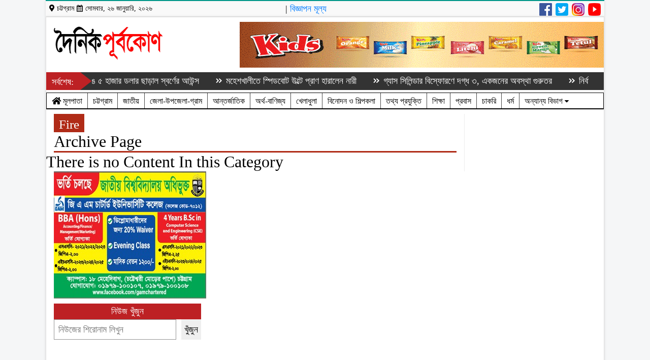

--- FILE ---
content_type: text/html; charset=UTF-8
request_url: https://dainikpurbokone.net/tag/fire/
body_size: 23271
content:
<!DOCTYPE html><html lang="en-US"><head><meta http-equiv="Content-Type" content="text/html; charset=utf-8" /><title>দৈনিক পূর্বকোণ | বাংলাদেশে আধুনিক সংবাদপত্রের পথিকৃৎ</title><style id="rocket-critical-css">.wp-block-embed{overflow-wrap:break-word}.wp-block-embed__wrapper{position:relative}ul{box-sizing:border-box}.wp-block-search__button{margin-left:10px;word-break:normal}.wp-block-search__inside-wrapper{display:flex;flex:auto;flex-wrap:nowrap;max-width:100%}.wp-block-search__label{width:100%}.wp-block-search__input{-webkit-appearance:initial;appearance:none;border:1px solid #949494;flex-grow:1;margin-left:0;margin-right:0;min-width:3rem;padding:8px;text-decoration:unset!important}.wp-block-search.aligncenter .wp-block-search__inside-wrapper{margin:auto}:root{--wp--preset--font-size--normal:16px;--wp--preset--font-size--huge:42px}.aligncenter{clear:both}.screen-reader-text{clip:rect(1px,1px,1px,1px);word-wrap:normal!important;border:0;-webkit-clip-path:inset(50%);clip-path:inset(50%);height:1px;margin:-1px;overflow:hidden;padding:0;position:absolute;width:1px}@font-face{font-family:IcoFont;font-weight:400;font-style:Regular;src:url(https://dainikpurbokone.net/wp-content/plugins/wp-megamenu/assets/icofont/fonts/icofont.woff2) format("woff2"),url(https://dainikpurbokone.net/wp-content/plugins/wp-megamenu/assets/icofont/fonts/icofont.woff) format("woff")}[class^=icofont-]{font-family:IcoFont!important;speak:none;font-style:normal;font-weight:400;font-variant:normal;text-transform:none;white-space:nowrap;word-wrap:normal;direction:ltr;line-height:1;-webkit-font-feature-settings:"liga";-webkit-font-smoothing:antialiased}.icofont-ui-calendar:before{content:"\ec45"}body{overflow-x:hidden}.wp-megamenu-wrap .wpmm-nav-wrap>ul>li>a{padding:15px 14px;color:#444;display:inline-block;margin:0}.wp-megamenu-wrap .wpmm-nav-wrap>ul>li>a:after,.wpmm-nav-wrap ul.wp-megamenu>li ul.wp-megamenu-sub-menu li>a:after{display:none!important}body .wp-megamenu-wrap .wpmm-nav-wrap>ul{display:block;padding:0;margin:0;list-style:none;position:relative;left:auto;top:auto}.wp-megamenu-wrap .wpmm-nav-wrap ul ul{opacity:1;display:block;position:relative;left:auto;top:auto;box-shadow:none}.wp-megamenu-wrap .wpmm-nav-wrap>ul>li{display:inline-block;border-top:none;position:static;line-height:inherit}.wp-megamenu-wrap{z-index:99999}.wp-megamenu-wrap{position:relative}.wp-megamenu>li>ul.wp-megamenu-sub-menu li>a{padding:0;font-size:14px;display:inline-block;font-weight:300;color:#444;word-wrap:break-word;word-break:break-all}.wp-megamenu-wrap .wpmm-nav-wrap>ul.wp-megamenu>li.wpmm_mega_menu>ul.wp-megamenu-sub-menu li.wpmm-col:last-child{border:none}.wp-megamenu-wrap .wpmm-nav-wrap>ul.wp-megamenu li.wpmm_mega_menu ul.wp-megamenu-sub-menu{list-style:none;padding:0;margin:0;left:0}.wp-megamenu-wrap .wpmm-nav-wrap>ul.wp-megamenu>li.wpmm_mega_menu>ul.wp-megamenu-sub-menu>li.wpmm-row{clear:both;width:100%;height:100%}.wp-megamenu-wrap .wpmm-nav-wrap>ul.wp-megamenu>li.wpmm_mega_menu>ul.wp-megamenu-sub-menu{position:absolute;left:0;top:100%;text-align:left;right:auto;padding:0;margin:0;border:none;line-height:0;display:none;font-size:0;width:100%;opacity:0;z-index:-1;visibility:hidden}.wp-megamenu-wrap .wpmm-nav-wrap>ul.wp-megamenu>li.wpmm_mega_menu>ul.wp-megamenu-sub-menu li{font-size:14px;line-height:1.4;position:relative}.wp-megamenu-wrap .wpmm-nav-wrap>ul.wp-megamenu>li.wpmm_mega_menu>ul.wp-megamenu-sub-menu>li.wpmm-row>ul.wp-megamenu-sub-menu li>ul{position:relative;left:auto;right:auto;top:auto;bottom:0;margin-top:0;width:100%}.wp-megamenu-wrap .wpmm-nav-wrap>ul.wp-megamenu>li.wpmm_mega_menu>ul.wp-megamenu-sub-menu>li.wpmm-row>ul.wp-megamenu-sub-menu>li{padding:10px 15px;box-sizing:border-box}.wp-megamenu-wrap .wpmm-nav-wrap>ul.wp-megamenu>li.wpmm_mega_menu>ul.wp-megamenu-sub-menu>li.wpmm-row>ul.wp-megamenu-sub-menu>li:nth-child(1){z-index:6}.wp-megamenu-wrap .wpmm-nav-wrap>ul.wp-megamenu>li.wpmm_mega_menu>ul.wp-megamenu-sub-menu>li.wpmm-row>ul.wp-megamenu-sub-menu>li:last-child{border-right:none!important}.wp-megamenu-wrap .wpmm-nav-wrap>ul.wp-megamenu>li.wpmm_dropdown_menu{position:relative!important}.wp-megamenu-wrap ul.wp-megamenu>li{float:none!important}.wp-megamenu-wrap .wpmm-nav-wrap>ul.wp-megamenu>li.wpmm_mega_menu ul.wp-megamenu-sub-menu li a{display:block;font-weight:300}ul.wp-megamenu li ul.wp-megamenu-sub-menu .menu-widget-class ul{background:none;border:none;list-style:none;padding:0;margin:0;left:0}ul.wp-megamenu li ul.wp-megamenu-sub-menu .menu-widget-class ul li a{padding:5px 0}.wp-megamenu-wrap .wpmm-nav-wrap>ul.wp-megamenu ul.wp-megamenu-sub-menu li.wpmm-type-widget{margin-bottom:6px}.wp-megamenu-wrap .wpmm-nav-wrap>ul.wp-megamenu ul.wp-megamenu-sub-menu li:last-child{margin-bottom:0}.wp-megamenu-wrap .wpmm-nav-wrap>ul.wp-megamenu>li>a i{margin-right:0;width:auto;height:auto;line-height:normal;font-size:inherit}.wp-megamenu-wrap .wpmm-nav-wrap>ul.wp-megamenu>li.wpmm_mega_menu>ul.wp-megamenu-sub-menu>li.wpmm-row>ul.wp-megamenu-sub-menu{display:-webkit-box;display:-webkit-flex;display:-ms-flexbox;display:flex;-webkit-flex-wrap:wrap;-ms-flex-wrap:wrap;flex-wrap:wrap;position:relative;left:auto;right:auto;top:auto;bottom:0;margin-top:0;width:100%}.wpmm-col.wpmm-col-12{width:100%}.wp-megamenu-wrap ul ul a{width:auto!important}.wpmm_mobile_menu_btn{color:#ffffff;background-color:#2964d8;font-size:14px}.wpmm_mobile_menu_btn i{font-size:14px}.wpmm_mobile_menu_btn{font-size:14px;display:none!important}span.dashicons.dashicons-arrow-right-alt2.wpmm-right.wpmm-gridcontrol-right.disablebtn,span.dashicons.dashicons-arrow-left-alt2.wpmm-left.wpmm-gridcontrol-left.disablebtn,span.dashicons.dashicons-arrow-right-alt2.wpmm-right.wpmm-gridcontrol-right,span.dashicons.dashicons-arrow-left-alt2.wpmm-left.wpmm-gridcontrol-left{width:36px;height:35px}.wpmm-nav-wrap ul li ul.wp-megamenu-sub-menu{margin-top:3px}.active{visibility:visible;opacity:1}@media (max-width:767px){.wp-megamenu-wrap ul.wp-megamenu li ul li{width:100%}.wp-megamenu-wrap .wpmm-nav-wrap>ul.wp-megamenu>li.wpmm_mega_menu>ul.wp-megamenu-sub-menu{z-index:1}.wpmm-nav-wrap ul.wp-megamenu>li.wpmm_mega_menu>ul.wp-megamenu-sub-menu{margin:0!important;width:100%!important}}.fa{font:normal normal normal 14px/1 FontAwesome!important}@media (max-width:767px){.wpmm_mobile_menu_btn{display:block}a.wpmm_mobile_menu_btn{display:inline-block!important}.wpmm_mobile_menu_btn{font-size:25px}.wpmm_mobile_menu_btn i{font-size:25px}}#wp-megamenu-mega_menu_nav{z-index:99999;text-align:left;height:33px;background-color:#fff;border-top:1px solid #000;border-right:1px solid #000;border-bottom:2px solid #000;border-left:1px solid #000}#wp-megamenu-mega_menu_nav>.wpmm-nav-wrap ul.wp-megamenu>li>a{color:#000;font-size:16px;font-weight:400;line-height:22px;text-transform:none;background-color:#fff;padding-top:0;padding-right:10px;padding-bottom:0;padding-left:10px;margin-top:0;margin-right:0;margin-bottom:0;margin-left:0;border-top:0 solid #464646;border-right:0 solid #464646;border-left:0 solid #464646;border-bottom:0 solid #464646}#wp-megamenu-mega_menu_nav>.wpmm-nav-wrap ul.wp-megamenu>li.wpmm_mega_menu>ul.wp-megamenu-sub-menu{border-radius:0 0 0 0}#wp-megamenu-mega_menu_nav>.wpmm-nav-wrap ul.wp-megamenu>li ul.wp-megamenu-sub-menu li a{color:#fff;font-size:16px;font-weight:400;text-transform:none;background-color:inherit}#wp-megamenu-mega_menu_nav>.wpmm-nav-wrap ul.wp-megamenu>li ul.wp-megamenu-sub-menu li:last-child>a{border-bottom:none}#wp-megamenu-mega_menu_nav>.wpmm-nav-wrap ul.wp-megamenu>li.wpmm_mega_menu>ul.wp-megamenu-sub-menu{width:calc(100% + 0px);margin-left:0;background-color:#19232d;padding-top:10px;padding-right:10px;padding-bottom:10px;padding-left:10px}@media (max-width:767px){.wpmm_mobile_menu_btn{display:block}a.wpmm_mobile_menu_btn{display:inline-block!important}.wpmm_mobile_menu_btn{font-size:25px}.wpmm_mobile_menu_btn i{font-size:25px}}@media (max-width:767px){.wpmm_mobile_menu_btn{display:block}a.wpmm_mobile_menu_btn{display:inline-block!important}.wpmm_mobile_menu_btn{font-size:25px}.wpmm_mobile_menu_btn i{font-size:25px}}.wpmm-vertical-tabs{display:flex;margin:0 -15px -20px -15px}.wpmm-vertical-tabs-nav{width:20%;margin:0;border-right:1px solid #eee}.wpmm-vertical-tabs-content{width:80%;padding:20px}ul.wp-megamenu li ul.wp-megamenu-sub-menu .wpmm-vertical-tabs-nav ul li{text-align:right;border-bottom:1px solid transparent;border-top:1px solid transparent;margin-right:-1px}ul.wp-megamenu li ul.wp-megamenu-sub-menu .wpmm-vertical-tabs-nav ul li a{background:none!important;padding:6px 25px;display:block}.wpmm-grid-post-img-wrap a{padding:0!important}ul.wp-megamenu li ul.wp-megamenu-sub-menu .wpmm-vertical-tabs-nav ul li a{border-top:1px solid transparent;border-bottom:1px solid transparent}.wpmm-vertical-tabs .wpmm-tab-btns>li{display:block;border:none}.wpmm-vertical-tabs .wpmm-tab-btns>li>a{display:block;line-height:18px;padding:10px 10px 10px 33px;position:relative;color:#000}.wpmm-vertical-tabs .wpmm-tab-pane{display:none}.wpmm-vertical-tabs .wpmm-tab-pane.active{display:block;animation:fadeIn .5s}ul.wp-megamenu li ul.wp-megamenu-sub-menu .wpmm-vertical-tabs-nav ul{position:relative;left:0;margin-top:0;top:0;padding:40px 0}.wpmm-grid-post-img{position:relative;line-height:0;font-size:0;height:180px;background-position:50%!important}.wpmm-grid-post-img-wrap{position:relative}.wpmm-grid-post-img-wrap .post-in-image{position:absolute;bottom:0;left:0;width:auto;height:auto;display:inline-block;line-height:0;font-size:0}.wpmm-grid-post .wpmm-grid-post-img-wrap .post-in-image a{color:#fff!important;background:#252525!important;padding:2px 12px!important;width:auto;height:auto;display:inline-block!important;font-size:13px!important;text-transform:uppercase;font-weight:400;line-height:16px;line-height:20px;margin-right:2px}.wpmm-grid-post-content .grid-post-title{margin:5px 0 0;padding:0;font-weight:600}.wpmm-grid-post-content .grid-post-title a{padding:0;margin:0;width:auto;color:#000;font-weight:600!important;overflow:hidden;text-overflow:ellipsis}.wpmm-grid-post-row{display:-webkit-box;display:-webkit-flex;display:-ms-flexbox;display:flex;-webkit-flex-wrap:wrap;-ms-flex-wrap:wrap;flex-wrap:wrap;margin:0 -10px}.wpmm-grid-post{padding:0 10px}.wpmm-grid-post.col4{width:25%}.wpmm-gridcontrol-left,.wpmm-gridcontrol-right{padding:7px 8px;border:1px solid #e2e2e2;display:inline-block;width:auto;height:auto;font-size:18px;margin-top:12px;color:#333;border-radius:2px}.wpmm-gridcontrol-left{margin-right:10px}.wpmm-gridcontrol-left.disablebtn,.wpmm-gridcontrol-right.disablebtn{border:1px solid #eee;color:#ddd}@media (max-width:767px){.wpmm-vertical-tabs{display:inline-block}.wpmm-vertical-tabs-nav{width:100%;margin:0 0 20px;border-right:none}.wpmm-vertical-tabs-content{width:100%}.wpmm-grid-post.col4{width:50%}}:root{--blue:#007bff;--indigo:#6610f2;--purple:#6f42c1;--pink:#e83e8c;--red:#dc3545;--orange:#fd7e14;--yellow:#ffc107;--green:#28a745;--teal:#20c997;--cyan:#17a2b8;--white:#fff;--gray:#6c757d;--gray-dark:#343a40;--primary:#007bff;--secondary:#6c757d;--success:#28a745;--info:#17a2b8;--warning:#ffc107;--danger:#dc3545;--light:#f8f9fa;--dark:#343a40;--breakpoint-xs:0;--breakpoint-sm:576px;--breakpoint-md:768px;--breakpoint-lg:992px;--breakpoint-xl:1200px;--font-family-sans-serif:-apple-system,BlinkMacSystemFont,"Segoe UI",Roboto,"Helvetica Neue",Arial,sans-serif,"Apple Color Emoji","Segoe UI Emoji","Segoe UI Symbol";--font-family-monospace:SFMono-Regular,Menlo,Monaco,Consolas,"Liberation Mono","Courier New",monospace}*,::after,::before{box-sizing:border-box}html{font-family:sans-serif;line-height:1.15;-webkit-text-size-adjust:100%;-ms-text-size-adjust:100%;-ms-overflow-style:scrollbar}@-ms-viewport{width:device-width}figure,nav{display:block}body{margin:0;font-family:-apple-system,BlinkMacSystemFont,"Segoe UI",Roboto,"Helvetica Neue",Arial,sans-serif,"Apple Color Emoji","Segoe UI Emoji","Segoe UI Symbol";font-size:1rem;font-weight:400;line-height:1.5;color:#212529;text-align:left;background-color:#fff}h2,h3,h4{margin-top:0;margin-bottom:.5rem}p{margin-top:0;margin-bottom:1rem}ul{margin-top:0;margin-bottom:1rem}ul ul{margin-bottom:0}b{font-weight:bolder}a{color:#007bff;text-decoration:none;background-color:transparent;-webkit-text-decoration-skip:objects}figure{margin:0 0 1rem}img{vertical-align:middle;border-style:none}label{display:inline-block;margin-bottom:.5rem}button{border-radius:0}button,input{margin:0;font-family:inherit;font-size:inherit;line-height:inherit}button,input{overflow:visible}button{text-transform:none}[type=submit],button{-webkit-appearance:button}[type=submit]::-moz-focus-inner,button::-moz-focus-inner{padding:0;border-style:none}[type=search]{outline-offset:-2px;-webkit-appearance:none}[type=search]::-webkit-search-cancel-button,[type=search]::-webkit-search-decoration{-webkit-appearance:none}::-webkit-file-upload-button{font:inherit;-webkit-appearance:button}h2,h3,h4{margin-bottom:.5rem;font-family:inherit;font-weight:500;line-height:1.2;color:inherit}h2{font-size:2rem}h3{font-size:1.75rem}h4{font-size:1.5rem}.row{display:-ms-flexbox;display:flex;-ms-flex-wrap:wrap;flex-wrap:wrap;margin-right:-15px;margin-left:-15px}.col-lg-12,.col-lg-2,.col-lg-3,.col-lg-4,.col-lg-5,.col-lg-8,.col-lg-9,.col-md-4,.col-md-8{position:relative;width:100%;min-height:1px;padding-right:15px;padding-left:15px}@media (min-width:768px){.col-md-4{-ms-flex:0 0 33.333333%;flex:0 0 33.333333%;max-width:33.333333%}.col-md-8{-ms-flex:0 0 66.666667%;flex:0 0 66.666667%;max-width:66.666667%}}@media (min-width:992px){.col-lg-2{-ms-flex:0 0 16.666667%;flex:0 0 16.666667%;max-width:16.666667%}.col-lg-3{-ms-flex:0 0 25%;flex:0 0 25%;max-width:25%}.col-lg-4{-ms-flex:0 0 33.333333%;flex:0 0 33.333333%;max-width:33.333333%}.col-lg-5{-ms-flex:0 0 41.666667%;flex:0 0 41.666667%;max-width:41.666667%}.col-lg-8{-ms-flex:0 0 66.666667%;flex:0 0 66.666667%;max-width:66.666667%}.col-lg-9{-ms-flex:0 0 75%;flex:0 0 75%;max-width:75%}.col-lg-12{-ms-flex:0 0 100%;flex:0 0 100%;max-width:100%}}.navbar-brand{display:inline-block;padding-top:.3125rem;padding-bottom:.3125rem;margin-right:1rem;font-size:1.25rem;line-height:inherit;white-space:nowrap}.d-none{display:none!important}@media (min-width:768px){.d-md-block{display:block!important}}@media (min-width:992px){.d-lg-block{display:block!important}}.float-left{float:left!important}.mt-1{margin-top:.25rem!important}.mb-2{margin-bottom:.5rem!important}.pt-2,.py-2{padding-top:.5rem!important}.py-2{padding-bottom:.5rem!important}.fa,.fas{-moz-osx-font-smoothing:grayscale;-webkit-font-smoothing:antialiased;display:inline-block;font-style:normal;font-variant:normal;text-rendering:auto;line-height:1}.fa-arrow-up:before{content:"\f062"}.fa-bars:before{content:"\f0c9"}.fa-caret-down:before{content:"\f0d7"}.fa-home:before{content:"\f015"}.fa-map-marker-alt:before{content:"\f3c5"}@font-face{font-family:"Font Awesome 5 Free";font-style:normal;font-weight:400;src:url(https://dainikpurbokone.net/wp-content/themes/dainikpurbokone/assets/fontawesome/webfonts/fa-regular-400.eot);src:url(https://dainikpurbokone.net/wp-content/themes/dainikpurbokone/assets/fontawesome/webfonts/fa-regular-400.eot?#iefix) format("embedded-opentype"),url(https://dainikpurbokone.net/wp-content/themes/dainikpurbokone/assets/fontawesome/webfonts/fa-regular-400.woff2) format("woff2"),url(https://dainikpurbokone.net/wp-content/themes/dainikpurbokone/assets/fontawesome/webfonts/fa-regular-400.woff) format("woff"),url(https://dainikpurbokone.net/wp-content/themes/dainikpurbokone/assets/fontawesome/webfonts/fa-regular-400.ttf) format("truetype"),url(https://dainikpurbokone.net/wp-content/themes/dainikpurbokone/assets/fontawesome/webfonts/fa-regular-400.svg#fontawesome) format("svg")}@font-face{font-family:"Font Awesome 5 Free";font-style:normal;font-weight:900;src:url(https://dainikpurbokone.net/wp-content/themes/dainikpurbokone/assets/fontawesome/webfonts/fa-solid-900.eot);src:url(https://dainikpurbokone.net/wp-content/themes/dainikpurbokone/assets/fontawesome/webfonts/fa-solid-900.eot?#iefix) format("embedded-opentype"),url(https://dainikpurbokone.net/wp-content/themes/dainikpurbokone/assets/fontawesome/webfonts/fa-solid-900.woff2) format("woff2"),url(https://dainikpurbokone.net/wp-content/themes/dainikpurbokone/assets/fontawesome/webfonts/fa-solid-900.woff) format("woff"),url(https://dainikpurbokone.net/wp-content/themes/dainikpurbokone/assets/fontawesome/webfonts/fa-solid-900.ttf) format("truetype"),url(https://dainikpurbokone.net/wp-content/themes/dainikpurbokone/assets/fontawesome/webfonts/fa-solid-900.svg#fontawesome) format("svg")}.fa,.fas{font-family:"Font Awesome 5 Free"}.fa,.fas{font-weight:900}body,html{font-size:18px;background:#fff;color:#000;line-height:22px;min-height:100%;width:100%;position:absolute}body{font-family:Shonar_bangla,SolaimanLipi,Arial,Vrinda,FallbackBengaliFont,Helvetica,sans-serif;overflow-x:hidden}.home_icon{color:#000}.newsticker_container.fix{background-color:#333;height:35px}.TickerNews{width:100%;height:100%;line-height:35px}.ti_wrapper{width:100%;position:relative;overflow:hidden;height:100%}.ti_slide{width:30000px;position:relative;left:0;top:0}.ti_content{width:8000px;position:relative;float:left}.newsticker_title{height:100%;text-align:left;padding-left:7px;width:90px;background-color:#bd2124;-webkit-clip-path:polygon(0 0,75% 0,100% 50%,75% 100%,0 100%);clip-path:polygon(0 0,75% 0,100% 50%,75% 100%,0 100%)}.headline{color:#fff;margin-left:4px;font-size:18px;font-weight:300;line-height:38px;text-transform:uppercase}.newsticker_content{width:89%;background-color:#333;height:35px}.headerNavMenu{background:#fff}.wp-megamenu-wrap ul.wp-megamenu>li{float:left!important;border-right:1px solid #464646!important}#wp-megamenu-mega_menu_nav>.wpmm-nav-wrap ul.wp-megamenu>li>a{color:#000!important;display:block;font-size:16px!important;height:30px!important;background-color:#fff;line-height:31px!important;padding:0 10px!important;position:relative}#wp-megamenu-mega_menu_nav>.wpmm-nav-wrap ul.wp-megamenu>li>a>i{color:#000!important}#wp-megamenu-mega_menu_nav>.wpmm-nav-wrap ul.wp-megamenu>li:last-child{border:none!important}.wpmm-nav-wrap ul#menu-header-nav-two>li>a::after,.wpmm-nav-wrap ul#menu-header-nav-two>li>a::before{display:block!important;position:absolute;content:"";top:0;width:0%;height:3px;border-top:3px solid #e74c4f!important}.wpmm-nav-wrap ul#menu-header-nav-two>li>a::after{left:50%}.wpmm-nav-wrap ul#menu-header-nav-two>li>a::before{right:50%}.wp-megamenu-wrap .wpmm-nav-wrap>ul>li>a:after,.wpmm-nav-wrap ul.wp-megamenu>li ul.wp-megamenu-sub-menu li>a:after{display:block!important}.top_date,.top_date i{font-size:14px}body,p{font-family:kalpurush}li,ul{list-style-type:none}p{src:url(https://dainikpurbokone.net/wp-content/themes/dainikpurbokone/assets/fonts/Misc/Kalpurush.woff)}body{background-color:#f5f6f7}.mobileLogo{display:none}h2,h3,h4,p{margin:0;padding:0}a{text-decoration:none;outline:none 0}button{outline:0;border:none}.fix:after{content:"";display:block;clear:both}.content_wrapper{width:86%;max-width:1170px;margin:auto;background-color:#fff;box-shadow:0 0 5px 0 rgba(0,0,0,.12);border:1px solid rgba(0,0,0,.12);padding:0 15px;position:relative;overflow:hidden}.dpkone_navmenu,.dpkone_newsTicker{margin:0 -15px}.divider-right{border-right:1px solid #ededed}#scrollToTopButton{position:fixed;bottom:40px;right:40px;border-radius:50%;width:50px;height:50px;border:0;box-shadow:2px 4px 16px rgba(0,0,0,.43);visibility:hidden;opacity:0;transform:scale(0);background:#bd2124}#scrollToTopButton i{color:#fff;animation:1s linear infinite animated}@keyframes animated{0%{transform:translateY(-30%)}20%,40%,60%{transform:translateY(0)}100%{transform:translateY(30%)}}.headerTopBar{border-top:2px solid #009688;border-bottom:1px solid #e9e9e9;-webkit-box-shadow:0 0 5px 0 rgba(0,0,0,.12);-moz-box-shadow:0 0 5px 0 rgba(0,0,0,.12);box-shadow:0 0 5px 0 rgba(0,0,0,.12);background-color:#f9f9f9;width:86%;max-width:1170px;line-height:30px;padding:0 7px;margin:auto}.top_date{color:#000}ul.top_social_bar{margin:-1px 0 0;padding:0;text-align:right}.title,i.home_icon{text-align:center}ul.top_social_bar li{float:right;margin-left:7px}ul.top_social_bar li a{display:block;width:25px;height:25px;text-align:center;outline:0;font-size:25px}ul.top_social_bar li a.fb{color:#3b5998}ul.top_social_bar li a.twit{color:#00b0ed}ul.top_social_bar li a img{width:100%;height:100%}.logoBar{width:215px;height:auto;line-height:70px}.logoBar img{width:100%}.desktopLogo{display:flex}p{font-size:14px;font-weight:400}.title{background-color:#bd2124;color:#fff;padding:5px}.title h3{font-size:18px;font-family:kalpurush}.purbokon-live-tv{width:100%;height:200px;border-bottom:1px solid #ccc}.active{display:block!important}.category-page-heading{border-bottom:3px solid #b02b17}.category-page-heading h2{font-size:25px;background:#b02b17;display:inline-block;padding:6px 10px 0;color:#fff}@media (min-width:992px){.eis-col-lg-3{max-width:320px!important;flex:0 0 320px!important}}@media only screen and (max-width:1199.98px){.wpmm_mobile_menu_btn{color:#fff;background-color:#000;font-size:14px}}@media only screen and (max-width:1024px){.wp-megamenu-wrap ul.wp-megamenu>li{border-right:0!important}.wpmm-vertical-tabs-content{padding:20px;height:300px;overflow-y:scroll}.wpmm-vertical-tabs-content::-webkit-scrollbar{background-color:#f2f2f2;width:8px}.wpmm-vertical-tabs-content::-webkit-scrollbar-thumb{background-color:red}}@media only screen and (max-width:960px){.divider-right{border-right:none}.divider-right{border-left:none}}@media only screen and (max-width:767.98px){.headerTopBar{display:none}.top_date{text-align:center}ul.top_social_bar{text-align:center!important}ul.top_social_bar li{float:none!important;display:inline-block}ul.top_social_bar li a{border-right:none}.logo-sm{text-align:center}.newsticker_title{width:18%}.newsticker_content{width:82%}.title h3{font-size:25px}.purbokon-live-tv{height:300px}}@media only screen and (max-width:575.98px){.content_wrapper{width:100%}.logoBar{line-height:unset}.logoBar img{width:90%}.newsticker_title{width:23%}.newsticker_content{width:77%}#wp-megamenu-mega_menu_nav{height:0!important;border:0!important}ul.top_social_bar{background:#f9f9f9;padding:10px}ul.top_social_bar li a{width:45px;height:45px}.desktopLogo{display:none}.mobileLogo{display:flex;background-color:#fff}}@media (max-width:767px){.wp-megamenu-wrap .wpmm-nav-wrap>ul.wp-megamenu>li.wpmm_mega_menu>ul.wp-megamenu-sub-menu{z-index:1}.wpmm-nav-wrap ul.wp-megamenu>li.wpmm_mega_menu>ul.wp-megamenu-sub-menu{margin:0!important;width:100%!important}}.wpmm-grid-post-content .grid-post-title{margin:0;padding:0;font-weight:400}</style><script src="/cdn-cgi/scripts/7d0fa10a/cloudflare-static/rocket-loader.min.js" data-cf-settings="6fa1c78d59a9a88a8fcd4969-|49"></script><link rel="preload" href="https://fonts.googleapis.com/css?family=Poppins%3A100%2C100italic%2C200%2C200italic%2C300%2C300italic%2Cregular%2Citalic%2C500%2C500italic%2C600%2C600italic%2C700%2C700italic%2C800%2C800italic%2C900%2C900italic%7COpen%20Sans%3A300italic%2C400italic%2C600italic%2C300%2C400%2C600&#038;subset=latin%2Clatin-ext&#038;display=swap" as="style" onload="this.onload=null;this.rel='stylesheet'" /><meta property="fb:pages" content="378770192305372" /><meta name="Description" content="The online edition of the Daily Purbokone remains one of the most well read newspapers in Bangladesh for its investigative and objective journalism and incisive analysis in pursuit of the truth." /><meta name="viewport" content="width=device-width, initial-scale=1.0" /><meta name="theme-color" content="#FFFFFF" /><meta name="google-site-verification" content="iLHkc8MxcRMfPlD3E4Qik9N5N1GY5Jx411uMHo7HOZI" /><meta name="keywords" content="azadi, suprobhat, suprovat, purbodesh, ctg, protidin, Dainik Purbokone, daily newspaper, Daily Purbokone, Purbokun, all bangla newspaper, Purbokon, current News, Chittagong, online paper, Newspaper, Chattogram, Chottogram, ctg, bangla news, bangla newspaper, bangladesh newspaper, bangladeshi newspaper, bangla news paper, bangladesh newspapers, newspaper, all bangla news paper, bd news paper, news paper, bangladesh news paper, daily, bangla newspaper, daily news paper, bangladeshi news paper, bangla paper, bangladesh news, আজাদী, সুপ্রভাত, পূর্বদেশ, প্রতিদিন, পূর্বকোণ, পূর্বকোন, দৈনিক, অনলাইন, পত্রিকা, বাংলাদেশ, চট্টগ্রাম, আজকের পত্রিকা, জাতীয়, আন্তর্জাতিক, অর্থ-বাণিজ্য, অর্থনীতি, খেলা, বিনোদন, ফিচার, পাতা, বিজ্ঞান, প্রযুক্তি, তথ্য, চলচ্চিত্র, ঢালিউড, বলিউড, হলিউড, বাংলা গান, মঞ্চ, নাটক, টেলিভিশন, কি কোথায়, নাগরদোলা, সাহিত্য, রেসিপি, কলরোল, টুকিটাকি, রমনীয়, রাশিফল, শহর থেকে দুরে, রাশি, স্বাস্থ্য, চাকরী, চাকরি, প্রবাস, শিক্ষা, সম্পাদকীয়, কম্পিউটার, মোবাইল ফোন, ভ্রমণ, অটোমোবাইল, মহাকাশ, ভিডিও, লাইভ, কারিগর, গেমস, মাল্টিমিডিয়া, রাজনীতি, পুলিশ, সরকার, অপরাধ, আইন ও বিচার, সরকার, পরিবেশ, দুর্ঘটনা, সংসদ, রাজধানী, নগরী, শেয়ার বাজার, বাণিজ্য, পোশাক শিল্প, ক্রিকেট, ফুটবল, লাইভ স্কোর" /><style type="text/css">.heateor_sss_button_instagram span.heateor_sss_svg,a.heateor_sss_instagram span.heateor_sss_svg{background:radial-gradient(circle at 30% 107%,#fdf497 0,#fdf497 5%,#fd5949 45%,#d6249f 60%,#285aeb 90%)}.heateor_sss_horizontal_sharing .heateor_sss_svg,.heateor_sss_standard_follow_icons_container .heateor_sss_svg{color:#fff;border-width:0;border-style:solid;border-color:transparent}.heateor_sss_horizontal_sharing .heateorSssTCBackground{color:#666}.heateor_sss_horizontal_sharing span.heateor_sss_svg:hover,.heateor_sss_standard_follow_icons_container span.heateor_sss_svg:hover{border-color:transparent}.heateor_sss_vertical_sharing span.heateor_sss_svg,.heateor_sss_floating_follow_icons_container span.heateor_sss_svg{color:#fff;border-width:0;border-style:solid;border-color:transparent}.heateor_sss_vertical_sharing .heateorSssTCBackground{color:#666}.heateor_sss_vertical_sharing span.heateor_sss_svg:hover,.heateor_sss_floating_follow_icons_container span.heateor_sss_svg:hover{border-color:transparent}@media screen and (max-width:783px){.heateor_sss_vertical_sharing{display:none!important}}</style><meta name='robots' content='index, follow, max-image-preview:large, max-snippet:-1, max-video-preview:-1' /><title>Fire Archives | দৈনিক পূর্বকোণ</title><script src="/cdn-cgi/scripts/7d0fa10a/cloudflare-static/rocket-loader.min.js" data-cf-settings="6fa1c78d59a9a88a8fcd4969-|49"></script><link rel="preload" href="https://fonts.googleapis.com/css?family=Poppins%3A100%2C100italic%2C200%2C200italic%2C300%2C300italic%2Cregular%2Citalic%2C500%2C500italic%2C600%2C600italic%2C700%2C700italic%2C800%2C800italic%2C900%2C900italic%7COpen%20Sans%3A300italic%2C400italic%2C600italic%2C300%2C400%2C600&#038;subset=latin%2Clatin-ext&#038;display=swap" as="style" onload="this.onload=null;this.rel='stylesheet'" /><link rel="canonical" href="https://dainikpurbokone.net/tag/fire/" /><meta property="og:locale" content="en_US" /><meta property="og:type" content="article" /><meta property="og:title" content="Fire Archives | দৈনিক পূর্বকোণ" /><meta property="og:url" content="https://dainikpurbokone.net/tag/fire/" /><meta property="og:site_name" content="দৈনিক পূর্বকোণ" /><meta name="twitter:card" content="summary_large_image" /><meta name="twitter:site" content="@dailypurbokone" /> <script type="application/ld+json" class="yoast-schema-graph">{"@context":"https://schema.org","@graph":[{"@type":"CollectionPage","@id":"https://dainikpurbokone.net/tag/fire/","url":"https://dainikpurbokone.net/tag/fire/","name":"Fire Archives | দৈনিক পূর্বকোণ","isPartOf":{"@id":"https://dainikpurbokone.net/#website"},"inLanguage":"en-US"},{"@type":"WebSite","@id":"https://dainikpurbokone.net/#website","url":"https://dainikpurbokone.net/","name":"দৈনিক পূর্বকোণ","description":"আধুনিক সংবাদপত্রের পথিকৃৎ","publisher":{"@id":"https://dainikpurbokone.net/#organization"},"potentialAction":[{"@type":"SearchAction","target":{"@type":"EntryPoint","urlTemplate":"https://dainikpurbokone.net/?s={search_term_string}"},"query-input":"required name=search_term_string"}],"inLanguage":"en-US"},{"@type":"Organization","@id":"https://dainikpurbokone.net/#organization","name":"দৈনিক পূর্বকোণ","url":"https://dainikpurbokone.net/","logo":{"@type":"ImageObject","inLanguage":"en-US","@id":"https://dainikpurbokone.net/#/schema/logo/image/","url":"https://dainikpurbokone.net/wp-content/uploads/2018/09/logo.png","contentUrl":"https://dainikpurbokone.net/wp-content/uploads/2018/09/logo.png","width":250,"height":66,"caption":"দৈনিক পূর্বকোণ"},"image":{"@id":"https://dainikpurbokone.net/#/schema/logo/image/"},"sameAs":["https://www.facebook.com/DailyPurbokone/","https://x.com/dailypurbokone","https://www.instagram.com/dailypurbokone/","https://www.youtube.com/DailyPurbokoneOfficial","https://bn.wikipedia.org/wiki/দৈনিক_পূর্বকোণ"]}]}</script> <link rel='dns-prefetch' href='//cdn.plyr.io' /><link rel='dns-prefetch' href='//fonts.googleapis.com' /><link href='https://fonts.gstatic.com' crossorigin rel='preconnect' /><link rel="alternate" type="application/rss+xml" title="দৈনিক পূর্বকোণ &raquo; Fire Tag Feed" href="https://dainikpurbokone.net/tag/fire/feed/" /><style id='wp-emoji-styles-inline-css' type='text/css'>img.wp-smiley,img.emoji{display:inline!important;border:none!important;box-shadow:none!important;height:1em!important;width:1em!important;margin:0 0.07em!important;vertical-align:-0.1em!important;background:none!important;padding:0!important}</style><script src="/cdn-cgi/scripts/7d0fa10a/cloudflare-static/rocket-loader.min.js" data-cf-settings="6fa1c78d59a9a88a8fcd4969-|49"></script><link rel='preload' id='wp-block-library-css' href='https://dainikpurbokone.net/wp-includes/css/dist/block-library/style.min.css' as="style" onload="this.onload=null;this.rel='stylesheet'" type='text/css' media='all' /><style id='classic-theme-styles-inline-css' type='text/css'>
/*! This file is auto-generated */
.wp-block-button__link{color:#fff;background-color:#32373c;border-radius:9999px;box-shadow:none;text-decoration:none;padding:calc(.667em + 2px) calc(1.333em + 2px);font-size:1.125em}.wp-block-file__button{background:#32373c;color:#fff;text-decoration:none}</style><style id='global-styles-inline-css' type='text/css'>body{--wp--preset--color--black:#000;--wp--preset--color--cyan-bluish-gray:#abb8c3;--wp--preset--color--white:#fff;--wp--preset--color--pale-pink:#f78da7;--wp--preset--color--vivid-red:#cf2e2e;--wp--preset--color--luminous-vivid-orange:#ff6900;--wp--preset--color--luminous-vivid-amber:#fcb900;--wp--preset--color--light-green-cyan:#7bdcb5;--wp--preset--color--vivid-green-cyan:#00d084;--wp--preset--color--pale-cyan-blue:#8ed1fc;--wp--preset--color--vivid-cyan-blue:#0693e3;--wp--preset--color--vivid-purple:#9b51e0;--wp--preset--gradient--vivid-cyan-blue-to-vivid-purple:linear-gradient(135deg,rgba(6,147,227,1) 0%,rgb(155,81,224) 100%);--wp--preset--gradient--light-green-cyan-to-vivid-green-cyan:linear-gradient(135deg,rgb(122,220,180) 0%,rgb(0,208,130) 100%);--wp--preset--gradient--luminous-vivid-amber-to-luminous-vivid-orange:linear-gradient(135deg,rgba(252,185,0,1) 0%,rgba(255,105,0,1) 100%);--wp--preset--gradient--luminous-vivid-orange-to-vivid-red:linear-gradient(135deg,rgba(255,105,0,1) 0%,rgb(207,46,46) 100%);--wp--preset--gradient--very-light-gray-to-cyan-bluish-gray:linear-gradient(135deg,rgb(238,238,238) 0%,rgb(169,184,195) 100%);--wp--preset--gradient--cool-to-warm-spectrum:linear-gradient(135deg,rgb(74,234,220) 0%,rgb(151,120,209) 20%,rgb(207,42,186) 40%,rgb(238,44,130) 60%,rgb(251,105,98) 80%,rgb(254,248,76) 100%);--wp--preset--gradient--blush-light-purple:linear-gradient(135deg,rgb(255,206,236) 0%,rgb(152,150,240) 100%);--wp--preset--gradient--blush-bordeaux:linear-gradient(135deg,rgb(254,205,165) 0%,rgb(254,45,45) 50%,rgb(107,0,62) 100%);--wp--preset--gradient--luminous-dusk:linear-gradient(135deg,rgb(255,203,112) 0%,rgb(199,81,192) 50%,rgb(65,88,208) 100%);--wp--preset--gradient--pale-ocean:linear-gradient(135deg,rgb(255,245,203) 0%,rgb(182,227,212) 50%,rgb(51,167,181) 100%);--wp--preset--gradient--electric-grass:linear-gradient(135deg,rgb(202,248,128) 0%,rgb(113,206,126) 100%);--wp--preset--gradient--midnight:linear-gradient(135deg,rgb(2,3,129) 0%,rgb(40,116,252) 100%);--wp--preset--font-size--small:13px;--wp--preset--font-size--medium:20px;--wp--preset--font-size--large:36px;--wp--preset--font-size--x-large:42px;--wp--preset--spacing--20:.44rem;--wp--preset--spacing--30:.67rem;--wp--preset--spacing--40:1rem;--wp--preset--spacing--50:1.5rem;--wp--preset--spacing--60:2.25rem;--wp--preset--spacing--70:3.38rem;--wp--preset--spacing--80:5.06rem;--wp--preset--shadow--natural:6px 6px 9px rgba(0,0,0,.2);--wp--preset--shadow--deep:12px 12px 50px rgba(0,0,0,.4);--wp--preset--shadow--sharp:6px 6px 0 rgba(0,0,0,.2);--wp--preset--shadow--outlined:6px 6px 0 -3px rgba(255,255,255,1),6px 6px rgba(0,0,0,1);--wp--preset--shadow--crisp:6px 6px 0 rgba(0,0,0,1)}:where(.is-layout-flex){gap:.5em}:where(.is-layout-grid){gap:.5em}body .is-layout-flow>.alignleft{float:left;margin-inline-start:0;margin-inline-end:2em}body .is-layout-flow>.alignright{float:right;margin-inline-start:2em;margin-inline-end:0}body .is-layout-flow>.aligncenter{margin-left:auto!important;margin-right:auto!important}body .is-layout-constrained>.alignleft{float:left;margin-inline-start:0;margin-inline-end:2em}body .is-layout-constrained>.alignright{float:right;margin-inline-start:2em;margin-inline-end:0}body .is-layout-constrained>.aligncenter{margin-left:auto!important;margin-right:auto!important}body .is-layout-constrained>:where(:not(.alignleft):not(.alignright):not(.alignfull)){max-width:var(--wp--style--global--content-size);margin-left:auto!important;margin-right:auto!important}body .is-layout-constrained>.alignwide{max-width:var(--wp--style--global--wide-size)}body .is-layout-flex{display:flex}body .is-layout-flex{flex-wrap:wrap;align-items:center}body .is-layout-flex>*{margin:0}body .is-layout-grid{display:grid}body .is-layout-grid>*{margin:0}:where(.wp-block-columns.is-layout-flex){gap:2em}:where(.wp-block-columns.is-layout-grid){gap:2em}:where(.wp-block-post-template.is-layout-flex){gap:1.25em}:where(.wp-block-post-template.is-layout-grid){gap:1.25em}.has-black-color{color:var(--wp--preset--color--black)!important}.has-cyan-bluish-gray-color{color:var(--wp--preset--color--cyan-bluish-gray)!important}.has-white-color{color:var(--wp--preset--color--white)!important}.has-pale-pink-color{color:var(--wp--preset--color--pale-pink)!important}.has-vivid-red-color{color:var(--wp--preset--color--vivid-red)!important}.has-luminous-vivid-orange-color{color:var(--wp--preset--color--luminous-vivid-orange)!important}.has-luminous-vivid-amber-color{color:var(--wp--preset--color--luminous-vivid-amber)!important}.has-light-green-cyan-color{color:var(--wp--preset--color--light-green-cyan)!important}.has-vivid-green-cyan-color{color:var(--wp--preset--color--vivid-green-cyan)!important}.has-pale-cyan-blue-color{color:var(--wp--preset--color--pale-cyan-blue)!important}.has-vivid-cyan-blue-color{color:var(--wp--preset--color--vivid-cyan-blue)!important}.has-vivid-purple-color{color:var(--wp--preset--color--vivid-purple)!important}.has-black-background-color{background-color:var(--wp--preset--color--black)!important}.has-cyan-bluish-gray-background-color{background-color:var(--wp--preset--color--cyan-bluish-gray)!important}.has-white-background-color{background-color:var(--wp--preset--color--white)!important}.has-pale-pink-background-color{background-color:var(--wp--preset--color--pale-pink)!important}.has-vivid-red-background-color{background-color:var(--wp--preset--color--vivid-red)!important}.has-luminous-vivid-orange-background-color{background-color:var(--wp--preset--color--luminous-vivid-orange)!important}.has-luminous-vivid-amber-background-color{background-color:var(--wp--preset--color--luminous-vivid-amber)!important}.has-light-green-cyan-background-color{background-color:var(--wp--preset--color--light-green-cyan)!important}.has-vivid-green-cyan-background-color{background-color:var(--wp--preset--color--vivid-green-cyan)!important}.has-pale-cyan-blue-background-color{background-color:var(--wp--preset--color--pale-cyan-blue)!important}.has-vivid-cyan-blue-background-color{background-color:var(--wp--preset--color--vivid-cyan-blue)!important}.has-vivid-purple-background-color{background-color:var(--wp--preset--color--vivid-purple)!important}.has-black-border-color{border-color:var(--wp--preset--color--black)!important}.has-cyan-bluish-gray-border-color{border-color:var(--wp--preset--color--cyan-bluish-gray)!important}.has-white-border-color{border-color:var(--wp--preset--color--white)!important}.has-pale-pink-border-color{border-color:var(--wp--preset--color--pale-pink)!important}.has-vivid-red-border-color{border-color:var(--wp--preset--color--vivid-red)!important}.has-luminous-vivid-orange-border-color{border-color:var(--wp--preset--color--luminous-vivid-orange)!important}.has-luminous-vivid-amber-border-color{border-color:var(--wp--preset--color--luminous-vivid-amber)!important}.has-light-green-cyan-border-color{border-color:var(--wp--preset--color--light-green-cyan)!important}.has-vivid-green-cyan-border-color{border-color:var(--wp--preset--color--vivid-green-cyan)!important}.has-pale-cyan-blue-border-color{border-color:var(--wp--preset--color--pale-cyan-blue)!important}.has-vivid-cyan-blue-border-color{border-color:var(--wp--preset--color--vivid-cyan-blue)!important}.has-vivid-purple-border-color{border-color:var(--wp--preset--color--vivid-purple)!important}.has-vivid-cyan-blue-to-vivid-purple-gradient-background{background:var(--wp--preset--gradient--vivid-cyan-blue-to-vivid-purple)!important}.has-light-green-cyan-to-vivid-green-cyan-gradient-background{background:var(--wp--preset--gradient--light-green-cyan-to-vivid-green-cyan)!important}.has-luminous-vivid-amber-to-luminous-vivid-orange-gradient-background{background:var(--wp--preset--gradient--luminous-vivid-amber-to-luminous-vivid-orange)!important}.has-luminous-vivid-orange-to-vivid-red-gradient-background{background:var(--wp--preset--gradient--luminous-vivid-orange-to-vivid-red)!important}.has-very-light-gray-to-cyan-bluish-gray-gradient-background{background:var(--wp--preset--gradient--very-light-gray-to-cyan-bluish-gray)!important}.has-cool-to-warm-spectrum-gradient-background{background:var(--wp--preset--gradient--cool-to-warm-spectrum)!important}.has-blush-light-purple-gradient-background{background:var(--wp--preset--gradient--blush-light-purple)!important}.has-blush-bordeaux-gradient-background{background:var(--wp--preset--gradient--blush-bordeaux)!important}.has-luminous-dusk-gradient-background{background:var(--wp--preset--gradient--luminous-dusk)!important}.has-pale-ocean-gradient-background{background:var(--wp--preset--gradient--pale-ocean)!important}.has-electric-grass-gradient-background{background:var(--wp--preset--gradient--electric-grass)!important}.has-midnight-gradient-background{background:var(--wp--preset--gradient--midnight)!important}.has-small-font-size{font-size:var(--wp--preset--font-size--small)!important}.has-medium-font-size{font-size:var(--wp--preset--font-size--medium)!important}.has-large-font-size{font-size:var(--wp--preset--font-size--large)!important}.has-x-large-font-size{font-size:var(--wp--preset--font-size--x-large)!important}.wp-block-navigation a:where(:not(.wp-element-button)){color:inherit}:where(.wp-block-post-template.is-layout-flex){gap:1.25em}:where(.wp-block-post-template.is-layout-grid){gap:1.25em}:where(.wp-block-columns.is-layout-flex){gap:2em}:where(.wp-block-columns.is-layout-grid){gap:2em}.wp-block-pullquote{font-size:1.5em;line-height:1.6}</style><script src="/cdn-cgi/scripts/7d0fa10a/cloudflare-static/rocket-loader.min.js" data-cf-settings="6fa1c78d59a9a88a8fcd4969-|49"></script><link rel='preload' id='dashicons-css' href='https://dainikpurbokone.net/wp-includes/css/dashicons.min.css' as="style" onload="this.onload=null;this.rel='stylesheet'" type='text/css' media='all' /><script src="/cdn-cgi/scripts/7d0fa10a/cloudflare-static/rocket-loader.min.js" data-cf-settings="6fa1c78d59a9a88a8fcd4969-|49"></script><link rel='preload' id='wpmm_fontawesome_css-css' href='https://dainikpurbokone.net/wp-content/plugins/wp-megamenu/assets/font-awesome-4.7.0/css/font-awesome.min.css' as="style" onload="this.onload=null;this.rel='stylesheet'" type='text/css' media='all' /><script src="/cdn-cgi/scripts/7d0fa10a/cloudflare-static/rocket-loader.min.js" data-cf-settings="6fa1c78d59a9a88a8fcd4969-|49"></script><link rel='preload' id='wpmm_icofont_css-css' href='https://dainikpurbokone.net/wp-content/plugins/wp-megamenu/assets/icofont/icofont.min.css' as="style" onload="this.onload=null;this.rel='stylesheet'" type='text/css' media='all' /><script src="/cdn-cgi/scripts/7d0fa10a/cloudflare-static/rocket-loader.min.js" data-cf-settings="6fa1c78d59a9a88a8fcd4969-|49"></script><link data-minify="1" rel='preload' id='wpmm_css-css' href='https://dainikpurbokone.net/wp-content/cache/min/1/wp-content/plugins/wp-megamenu/assets/css/wpmm-379c3736256c9dd66ec5e45390276b77.css' as="style" onload="this.onload=null;this.rel='stylesheet'" type='text/css' media='all' /><script src="/cdn-cgi/scripts/7d0fa10a/cloudflare-static/rocket-loader.min.js" data-cf-settings="6fa1c78d59a9a88a8fcd4969-|49"></script><link data-minify="1" rel='preload' id='wp_megamenu_generated_css-css' href='https://dainikpurbokone.net/wp-content/cache/min/1/wp-content/uploads/wp-megamenu/wp-megamenu-98594495cc4f500037dca54079e104a5.css' as="style" onload="this.onload=null;this.rel='stylesheet'" type='text/css' media='all' /><script src="/cdn-cgi/scripts/7d0fa10a/cloudflare-static/rocket-loader.min.js" data-cf-settings="6fa1c78d59a9a88a8fcd4969-|49"></script><link data-minify="1" rel='preload' id='featuresbox_css-css' href='https://dainikpurbokone.net/wp-content/cache/min/1/wp-content/plugins/wp-megamenu/addons/wpmm-featuresbox/wpmm-featuresbox-72bc6ee11288da8d5ee78ba890316115.css' as="style" onload="this.onload=null;this.rel='stylesheet'" type='text/css' media='all' /><script src="/cdn-cgi/scripts/7d0fa10a/cloudflare-static/rocket-loader.min.js" data-cf-settings="6fa1c78d59a9a88a8fcd4969-|49"></script><link data-minify="1" rel='preload' id='postgrid_css-css' href='https://dainikpurbokone.net/wp-content/cache/min/1/wp-content/plugins/wp-megamenu/addons/wpmm-gridpost/wpmm-gridpost-ad12cae56945423fd6730a6561e8cb25.css' as="style" onload="this.onload=null;this.rel='stylesheet'" type='text/css' media='all' /><script src="/cdn-cgi/scripts/7d0fa10a/cloudflare-static/rocket-loader.min.js" data-cf-settings="6fa1c78d59a9a88a8fcd4969-|49"></script><link data-minify="1" rel='preload' id='ui-css-css' href='https://dainikpurbokone.net/wp-content/cache/min/1/wp-content/themes/dainikpurbokone/assets/css/jquery-ui-685ea5f8def1da40e9a83870755f6f44.css' as="style" onload="this.onload=null;this.rel='stylesheet'" type='text/css' media='all' /><script src="/cdn-cgi/scripts/7d0fa10a/cloudflare-static/rocket-loader.min.js" data-cf-settings="6fa1c78d59a9a88a8fcd4969-|49"></script><link rel='preload' id='boot-css-css' href='https://dainikpurbokone.net/wp-content/themes/dainikpurbokone/assets/bootstrap/css/bootstrap.min.css' as="style" onload="this.onload=null;this.rel='stylesheet'" type='text/css' media='all' /><script src="/cdn-cgi/scripts/7d0fa10a/cloudflare-static/rocket-loader.min.js" data-cf-settings="6fa1c78d59a9a88a8fcd4969-|49"></script><link rel='preload' id='owl-min-css' href='https://dainikpurbokone.net/wp-content/themes/dainikpurbokone/assets/css/owl.carousel.min.css' as="style" onload="this.onload=null;this.rel='stylesheet'" type='text/css' media='all' /><script src="/cdn-cgi/scripts/7d0fa10a/cloudflare-static/rocket-loader.min.js" data-cf-settings="6fa1c78d59a9a88a8fcd4969-|49"></script><link rel='preload' id='owl-theme-css' href='https://dainikpurbokone.net/wp-content/themes/dainikpurbokone/assets/css/owl.theme.default.min.css' as="style" onload="this.onload=null;this.rel='stylesheet'" type='text/css' media='all' /><script src="/cdn-cgi/scripts/7d0fa10a/cloudflare-static/rocket-loader.min.js" data-cf-settings="6fa1c78d59a9a88a8fcd4969-|49"></script><link rel='preload' id='font-awesome-css' href='https://dainikpurbokone.net/wp-content/themes/dainikpurbokone/assets/fontawesome/css/all.min.css' as="style" onload="this.onload=null;this.rel='stylesheet'" type='text/css' media='all' /><script src="/cdn-cgi/scripts/7d0fa10a/cloudflare-static/rocket-loader.min.js" data-cf-settings="6fa1c78d59a9a88a8fcd4969-|49"></script><link data-minify="1" rel='preload' id='footer-css-css' href='https://dainikpurbokone.net/wp-content/cache/min/1/wp-content/themes/dainikpurbokone/assets/css/footer-fd5554b3228a5c76cfc0d257aa43778d.css' as="style" onload="this.onload=null;this.rel='stylesheet'" type='text/css' media='all' /><script src="/cdn-cgi/scripts/7d0fa10a/cloudflare-static/rocket-loader.min.js" data-cf-settings="6fa1c78d59a9a88a8fcd4969-|49"></script><link data-minify="1" rel='preload' id='eis_tab-css' href='https://dainikpurbokone.net/wp-content/cache/min/1/wp-content/themes/dainikpurbokone/eis_tab-e4ec0e16ebc7bc44ff9162ae9309e50c.css' as="style" onload="this.onload=null;this.rel='stylesheet'" type='text/css' media='all' /><script src="/cdn-cgi/scripts/7d0fa10a/cloudflare-static/rocket-loader.min.js" data-cf-settings="6fa1c78d59a9a88a8fcd4969-|49"></script><link data-minify="1" rel='preload' id='eis_nav-css' href='https://dainikpurbokone.net/wp-content/cache/min/1/wp-content/themes/dainikpurbokone/eis_nav_style-bff6368deb77d749a8eaf3c5346c9185.css' as="style" onload="this.onload=null;this.rel='stylesheet'" type='text/css' media='all' /><script src="/cdn-cgi/scripts/7d0fa10a/cloudflare-static/rocket-loader.min.js" data-cf-settings="6fa1c78d59a9a88a8fcd4969-|49"></script><link data-minify="1" rel='preload' id='parent-css' href='https://dainikpurbokone.net/wp-content/cache/min/1/wp-content/themes/dainikpurbokone/style-06062c037c4a42ec249cdd5bdc4a1482.css' as="style" onload="this.onload=null;this.rel='stylesheet'" type='text/css' media='all' /><script src="/cdn-cgi/scripts/7d0fa10a/cloudflare-static/rocket-loader.min.js" data-cf-settings="6fa1c78d59a9a88a8fcd4969-|49"></script><link data-minify="1" rel='preload' id='responsive-css' href='https://dainikpurbokone.net/wp-content/cache/min/1/wp-content/themes/dainikpurbokone/assets/css/responsive-e4585584ee4f448c36586198365e68a0.css' as="style" onload="this.onload=null;this.rel='stylesheet'" type='text/css' media='all' /><script src="/cdn-cgi/scripts/7d0fa10a/cloudflare-static/rocket-loader.min.js" data-cf-settings="6fa1c78d59a9a88a8fcd4969-|49"></script><link data-minify="1" rel='preload' id='wpmm-feature-box-pro-css-css' href='https://dainikpurbokone.net/wp-content/cache/min/1/wp-content/plugins/wp-megamenu-pro/addons/wpmm-featuresbox-pro/wpmm-featuresbox-pro-5f1e8b013b41dad3a3dbe6a94054c720.css' as="style" onload="this.onload=null;this.rel='stylesheet'" type='text/css' media='all' /><script src="/cdn-cgi/scripts/7d0fa10a/cloudflare-static/rocket-loader.min.js" data-cf-settings="6fa1c78d59a9a88a8fcd4969-|49"></script><link data-minify="1" rel='preload' id='pricing-css-css' href='https://dainikpurbokone.net/wp-content/cache/min/1/wp-content/plugins/wp-megamenu-pro/addons/wpmm-pricing/wpmm-pricing-cbfc733f7de589fa37f77cf2768bc435.css' as="style" onload="this.onload=null;this.rel='stylesheet'" type='text/css' media='all' /><script src="/cdn-cgi/scripts/7d0fa10a/cloudflare-static/rocket-loader.min.js" data-cf-settings="6fa1c78d59a9a88a8fcd4969-|49"></script><link data-minify="1" rel='preload' id='wpmm-product-category-css-css' href='https://dainikpurbokone.net/wp-content/cache/min/1/wp-content/plugins/wp-megamenu-pro/addons/wpmm-product-category/wpmm-product-category-bcce7912e123285b11472ef4f7fae23e.css' as="style" onload="this.onload=null;this.rel='stylesheet'" type='text/css' media='all' /><script src="/cdn-cgi/scripts/7d0fa10a/cloudflare-static/rocket-loader.min.js" data-cf-settings="6fa1c78d59a9a88a8fcd4969-|49"></script><link data-minify="1" rel='preload' id='wpmm_vertical_menu_css-css' href='https://dainikpurbokone.net/wp-content/cache/min/1/wp-content/plugins/wp-megamenu-pro/addons/wpmm-vertical-menu/assets/wpmm-vertical-menu-f3e47032443fe4b8b4ce188b71d1bf36.css' as="style" onload="this.onload=null;this.rel='stylesheet'" type='text/css' media='all' /><script src="/cdn-cgi/scripts/7d0fa10a/cloudflare-static/rocket-loader.min.js" data-cf-settings="6fa1c78d59a9a88a8fcd4969-|49"></script><link rel='preload' id='plyr-css-css' href='https://cdn.plyr.io/3.4.6/plyr.css' as="style" onload="this.onload=null;this.rel='stylesheet'" type='text/css' media='all' /><script src="/cdn-cgi/scripts/7d0fa10a/cloudflare-static/rocket-loader.min.js" data-cf-settings="6fa1c78d59a9a88a8fcd4969-|49"></script><link data-minify="1" rel='preload' id='video-widget-style-css' href='https://dainikpurbokone.net/wp-content/cache/min/1/wp-content/plugins/wp-megamenu-pro/addons/wpmm-videowidget/wpmm-videowidget-5a8e3f8c39c15c2e488ead022737d039.css' as="style" onload="this.onload=null;this.rel='stylesheet'" type='text/css' media='all' /><script src="/cdn-cgi/scripts/7d0fa10a/cloudflare-static/rocket-loader.min.js" data-cf-settings="6fa1c78d59a9a88a8fcd4969-|49"></script><link data-minify="1" rel='preload' id='wpmm-woo-product-css-css' href='https://dainikpurbokone.net/wp-content/cache/min/1/wp-content/plugins/wp-megamenu-pro/addons/wpmm-woo-product/wpmm-woo-product-89c2249420d2b82d1e06d19dc8cd8243.css' as="style" onload="this.onload=null;this.rel='stylesheet'" type='text/css' media='all' /><script src="/cdn-cgi/scripts/7d0fa10a/cloudflare-static/rocket-loader.min.js" data-cf-settings="6fa1c78d59a9a88a8fcd4969-|49"></script><link data-minify="1" rel='preload' id='heateor_sss_frontend_css-css' href='https://dainikpurbokone.net/wp-content/cache/min/1/wp-content/plugins/sassy-social-share/public/css/sassy-social-share-public-5cac3a1a4415f6319cf0068853264f5f.css' as="style" onload="this.onload=null;this.rel='stylesheet'" type='text/css' media='all' /><style id='rocket-lazyload-inline-css' type='text/css'>.rll-youtube-player{position:relative;padding-bottom:56.23%;height:0;overflow:hidden;max-width:100%}.rll-youtube-player iframe{position:absolute;top:0;left:0;width:100%;height:100%;z-index:100;background:0 0}.rll-youtube-player img{bottom:0;display:block;left:0;margin:auto;max-width:100%;width:100%;position:absolute;right:0;top:0;border:none;height:auto;cursor:pointer;-webkit-transition:.4s all;-moz-transition:.4s all;transition:.4s all}.rll-youtube-player img:hover{-webkit-filter:brightness(75%)}.rll-youtube-player .play{height:72px;width:72px;left:50%;top:50%;margin-left:-36px;margin-top:-36px;position:absolute;background:url(https://dainikpurbokone.net/wp-content/plugins/wp-rocket/assets/img/youtube.png) no-repeat;cursor:pointer}</style> <script type="6fa1c78d59a9a88a8fcd4969-text/javascript" src="https://dainikpurbokone.net/wp-includes/js/jquery/jquery.min.js" id="jquery-core-js"></script> <script data-minify="1" type="6fa1c78d59a9a88a8fcd4969-text/javascript" src="https://dainikpurbokone.net/wp-content/cache/min/1/wp-content/plugins/wp-megamenu/addons/wpmm-featuresbox/wpmm-featuresbox-281fe814a78d22a01609f5d354ac4943.js" id="featuresbox-style-js" defer></script> <script type="6fa1c78d59a9a88a8fcd4969-text/javascript" id="postgrid-style-js-extra">/* <![CDATA[ */ var postgrid_ajax_load = {"ajax_url":"https:\/\/dainikpurbokone.net\/wp-admin\/admin-ajax.php","redirecturl":"https:\/\/dainikpurbokone.net\/"}; /* ]]> */</script> <script data-minify="1" type="6fa1c78d59a9a88a8fcd4969-text/javascript" src="https://dainikpurbokone.net/wp-content/cache/min/1/wp-content/plugins/wp-megamenu/addons/wpmm-gridpost/wpmm-gridpost-8f47fd9b38e1627362eec060ec8051f6.js" id="postgrid-style-js" defer></script> <script data-minify="1" type="6fa1c78d59a9a88a8fcd4969-text/javascript" src="https://dainikpurbokone.net/wp-content/cache/min/1/wp-content/plugins/wp-megamenu-pro/addons/wpmm-pricing/wpmm-pricing-d9338e3f511d740fe90555f752fc2848.js" id="pricing-script-js" defer></script> <link rel="https://api.w.org/" href="https://dainikpurbokone.net/wp-json/" /><link rel="alternate" type="application/json" href="https://dainikpurbokone.net/wp-json/wp/v2/tags/538" /><link rel="EditURI" type="application/rsd+xml" title="RSD" href="https://dainikpurbokone.net/xmlrpc.php?rsd" /><meta name="generator" content="WordPress 6.4.7" /> <script type="6fa1c78d59a9a88a8fcd4969-text/javascript">var ajaxurl = 'https://dainikpurbokone.net/wp-admin/admin-ajax.php';</script> <style type="text/css">.ajax-calendar{position:relative}#bddp_ac_widget th{background:none repeat scroll 0 0 #2cb2bc;color:#FFF;font-weight:400;padding:5px 1px;text-align:center;font-size:16px}#bddp_ac_widget{padding:5px}#bddp_ac_widget td{border:1px solid #CCC;text-align:center}#my-calendar a{background:none repeat scroll 0 0 green;color:#FFF;display:block;padding:6px 0;width:100%!important}#my-calendar{width:100%}#my_calender span{display:block;padding:6px 0;width:100%!important}#today a,#today span{background:none repeat scroll 0 0 #2cb2bc!important;color:#FFF}#bddp_ac_widget #my_year{float:right}.select_ca #my_month{float:left}</style><meta property="fb:app_id" content="1152489393348950"/><meta name="generator" content="Piklist 1.0.11" /><style>.wp-megamenu-wrap &gt;ul.wp-megamenu &gt;li.wpmm_mega_menu &gt;.wpmm-strees-row-container &gt;ul.wp-megamenu-sub-menu{width:100%!important}.wp-megamenu &gt;li.wp-megamenu-item-982.wpmm-item-fixed-width &gt;ul.wp-megamenu-sub-menu{width:100%!important}.wpmm-nav-wrap ul.wp-megamenu&gt;li ul.wp-megamenu-sub-menu #wp-megamenu-item-982&gt;.wpmm-nav-wrap .wp-megamenu&gt;li&gt;ul.wp-megamenu-sub-menu li#wp-megamenu-item-982&gt;li#wp-megamenu-item-982&gt;ul ul ul&gt;li{width:100%;display:inline-block}#wp-megamenu-item-982&gt;.wp-megamenu-wrap &gt;ul.wp-megamenu &gt;li.wpmm_mega_menu &gt;.wpmm-strees-row-container &gt;ul.wp-megamenu-sub-menu{width:100%!important}.wp-megamenu &gt;li.wp-megamenu-item-1014.wpmm-item-fixed-width &gt;ul.wp-megamenu-sub-menu{width:100%!important}.wpmm-nav-wrap ul.wp-megamenu&gt;li ul.wp-megamenu-sub-menu #wp-megamenu-item-1014&gt;.wpmm-nav-wrap .wp-megamenu&gt;li&gt;ul.wp-megamenu-sub-menu li#wp-megamenu-item-1014&gt;li#wp-megamenu-item-1014&gt;ul ul ul&gt;li{width:100%;display:inline-block}#wp-megamenu-item-1014&gt;.wp-megamenu-wrap &gt;ul.wp-megamenu &gt;li.wpmm_mega_menu &gt;.wpmm-strees-row-container &gt;ul.wp-megamenu-sub-menu{width:100%!important}.wp-megamenu &gt;li.wp-megamenu-item-224.wpmm-item-fixed-width &gt;ul.wp-megamenu-sub-menu{width:100%!important}.wpmm-nav-wrap ul.wp-megamenu&gt;li ul.wp-megamenu-sub-menu #wp-megamenu-item-224&gt;.wpmm-nav-wrap .wp-megamenu&gt;li&gt;ul.wp-megamenu-sub-menu li#wp-megamenu-item-224&gt;li#wp-megamenu-item-224&gt;ul ul ul&gt;li{width:100%;display:inline-block}#wp-megamenu-item-224&gt;.wp-megamenu-wrap &gt;ul.wp-megamenu &gt;li.wpmm_mega_menu &gt;.wpmm-strees-row-container &gt;ul.wp-megamenu-sub-menu{width:100%!important}.wp-megamenu &gt;li.wp-megamenu-item-219.wpmm-item-fixed-width &gt;ul.wp-megamenu-sub-menu{width:100%!important}.wpmm-nav-wrap ul.wp-megamenu&gt;li ul.wp-megamenu-sub-menu #wp-megamenu-item-219&gt;.wpmm-nav-wrap .wp-megamenu&gt;li&gt;ul.wp-megamenu-sub-menu li#wp-megamenu-item-219&gt;li#wp-megamenu-item-219&gt;ul ul ul&gt;li{width:100%;display:inline-block}#wp-megamenu-item-219&gt;.wp-megamenu-wrap &gt;ul.wp-megamenu &gt;li.wpmm_mega_menu &gt;.wpmm-strees-row-container &gt;ul.wp-megamenu-sub-menu{width:100%!important}.wp-megamenu &gt;li.wp-megamenu-item-197.wpmm-item-fixed-width &gt;ul.wp-megamenu-sub-menu{width:100%!important}.wpmm-nav-wrap ul.wp-megamenu&gt;li ul.wp-megamenu-sub-menu #wp-megamenu-item-197&gt;.wpmm-nav-wrap .wp-megamenu&gt;li&gt;ul.wp-megamenu-sub-menu li#wp-megamenu-item-197&gt;li#wp-megamenu-item-197&gt;ul ul ul&gt;li{width:100%;display:inline-block}#wp-megamenu-item-197&gt;.wp-megamenu-wrap &gt;ul.wp-megamenu &gt;li.wpmm_mega_menu &gt;.wpmm-strees-row-container &gt;ul.wp-megamenu-sub-menu{width:100%!important}.wp-megamenu &gt;li.wp-megamenu-item-226.wpmm-item-fixed-width &gt;ul.wp-megamenu-sub-menu{width:100%!important}.wpmm-nav-wrap ul.wp-megamenu&gt;li ul.wp-megamenu-sub-menu #wp-megamenu-item-226&gt;.wpmm-nav-wrap .wp-megamenu&gt;li&gt;ul.wp-megamenu-sub-menu li#wp-megamenu-item-226&gt;li#wp-megamenu-item-226&gt;ul ul ul&gt;li{width:100%;display:inline-block}#wp-megamenu-item-226&gt;.wp-megamenu-wrap &gt;ul.wp-megamenu &gt;li.wpmm_mega_menu &gt;.wpmm-strees-row-container &gt;ul.wp-megamenu-sub-menu{width:100%!important}.wp-megamenu &gt;li.wp-megamenu-item-218.wpmm-item-fixed-width &gt;ul.wp-megamenu-sub-menu{width:100%!important}.wpmm-nav-wrap ul.wp-megamenu&gt;li ul.wp-megamenu-sub-menu #wp-megamenu-item-218&gt;.wpmm-nav-wrap .wp-megamenu&gt;li&gt;ul.wp-megamenu-sub-menu li#wp-megamenu-item-218&gt;li#wp-megamenu-item-218&gt;ul ul ul&gt;li{width:100%;display:inline-block}#wp-megamenu-item-218&gt;.wp-megamenu-wrap &gt;ul.wp-megamenu &gt;li.wpmm_mega_menu &gt;.wpmm-strees-row-container &gt;ul.wp-megamenu-sub-menu{width:100%!important}.wp-megamenu &gt;li.wp-megamenu-item-223.wpmm-item-fixed-width &gt;ul.wp-megamenu-sub-menu{width:100%!important}.wpmm-nav-wrap ul.wp-megamenu&gt;li ul.wp-megamenu-sub-menu #wp-megamenu-item-223&gt;.wpmm-nav-wrap .wp-megamenu&gt;li&gt;ul.wp-megamenu-sub-menu li#wp-megamenu-item-223&gt;li#wp-megamenu-item-223&gt;ul ul ul&gt;li{width:100%;display:inline-block}#wp-megamenu-item-223&gt;.wp-megamenu-wrap &gt;ul.wp-megamenu &gt;li.wpmm_mega_menu &gt;.wpmm-strees-row-container &gt;ul.wp-megamenu-sub-menu{width:100%!important}.wp-megamenu &gt;li.wp-megamenu-item-37144.wpmm-item-fixed-width &gt;ul.wp-megamenu-sub-menu{width:100%!important}.wpmm-nav-wrap ul.wp-megamenu&gt;li ul.wp-megamenu-sub-menu #wp-megamenu-item-37144&gt;.wpmm-nav-wrap .wp-megamenu&gt;li&gt;ul.wp-megamenu-sub-menu li#wp-megamenu-item-37144&gt;li#wp-megamenu-item-37144&gt;ul ul ul&gt;li{width:100%;display:inline-block}#wp-megamenu-item-37144&gt;.wp-megamenu-wrap &gt;ul.wp-megamenu &gt;li.wpmm_mega_menu &gt;.wpmm-strees-row-container &gt;ul.wp-megamenu-sub-menu{width:100%!important}.wp-megamenu &gt;li.wp-megamenu-item-235.wpmm-item-fixed-width &gt;ul.wp-megamenu-sub-menu{width:100%!important}.wpmm-nav-wrap ul.wp-megamenu&gt;li ul.wp-megamenu-sub-menu #wp-megamenu-item-235&gt;.wpmm-nav-wrap .wp-megamenu&gt;li&gt;ul.wp-megamenu-sub-menu li#wp-megamenu-item-235&gt;li#wp-megamenu-item-235&gt;ul ul ul&gt;li{width:100%;display:inline-block}#wp-megamenu-item-235&gt;.wp-megamenu-wrap &gt;ul.wp-megamenu &gt;li.wpmm_mega_menu &gt;.wpmm-strees-row-container &gt;ul.wp-megamenu-sub-menu{width:100%!important}.wp-megamenu &gt;li.wp-megamenu-item-632.wpmm-item-fixed-width &gt;ul.wp-megamenu-sub-menu{width:100%!important}.wpmm-nav-wrap ul.wp-megamenu&gt;li ul.wp-megamenu-sub-menu #wp-megamenu-item-632&gt;.wpmm-nav-wrap .wp-megamenu&gt;li&gt;ul.wp-megamenu-sub-menu li#wp-megamenu-item-632&gt;li#wp-megamenu-item-632&gt;ul ul ul&gt;li{width:100%;display:inline-block}#wp-megamenu-item-632&gt;.wp-megamenu-wrap &gt;ul.wp-megamenu &gt;li.wpmm_mega_menu &gt;.wpmm-strees-row-container &gt;ul.wp-megamenu-sub-menu{width:100%!important}.wp-megamenu &gt;li.wp-megamenu-item-114268.wpmm-item-fixed-width &gt;ul.wp-megamenu-sub-menu{width:100%!important}.wpmm-nav-wrap ul.wp-megamenu&gt;li ul.wp-megamenu-sub-menu #wp-megamenu-item-114268&gt;.wpmm-nav-wrap .wp-megamenu&gt;li&gt;ul.wp-megamenu-sub-menu li#wp-megamenu-item-114268&gt;li#wp-megamenu-item-114268&gt;ul ul ul&gt;li{width:100%;display:inline-block}#wp-megamenu-item-114268&gt;.wp-megamenu-wrap &gt;ul.wp-megamenu &gt;li.wpmm_mega_menu &gt;.wpmm-strees-row-container &gt;ul.wp-megamenu-sub-menu{width:100%!important}.wp-megamenu &gt;li.wp-megamenu-item-225.wpmm-item-fixed-width &gt;ul.wp-megamenu-sub-menu{width:100%!important}.wpmm-nav-wrap ul.wp-megamenu&gt;li ul.wp-megamenu-sub-menu #wp-megamenu-item-225&gt;.wpmm-nav-wrap .wp-megamenu&gt;li&gt;ul.wp-megamenu-sub-menu li#wp-megamenu-item-225&gt;li#wp-megamenu-item-225&gt;ul ul ul&gt;li{width:100%;display:inline-block}#wp-megamenu-item-225&gt;.wp-megamenu-wrap &gt;ul.wp-megamenu &gt;li.wpmm_mega_menu &gt;.wpmm-strees-row-container &gt;ul.wp-megamenu-sub-menu{width:100%!important}.wp-megamenu &gt;li.wp-megamenu-item-311654.wpmm-item-fixed-width &gt;ul.wp-megamenu-sub-menu{width:100%!important}.wpmm-nav-wrap ul.wp-megamenu&gt;li ul.wp-megamenu-sub-menu #wp-megamenu-item-311654&gt;.wpmm-nav-wrap .wp-megamenu&gt;li&gt;ul.wp-megamenu-sub-menu li#wp-megamenu-item-311654&gt;li#wp-megamenu-item-311654&gt;ul ul ul&gt;li{width:100%;display:inline-block}#wp-megamenu-item-311654&gt;.wp-megamenu-wrap &gt;ul.wp-megamenu &gt;li.wpmm_mega_menu &gt;.wpmm-strees-row-container &gt;ul.wp-megamenu-sub-menu{width:100%!important}.wp-megamenu &gt;li.wp-megamenu-item-311655.wpmm-item-fixed-width &gt;ul.wp-megamenu-sub-menu{width:100%!important}.wpmm-nav-wrap ul.wp-megamenu&gt;li ul.wp-megamenu-sub-menu #wp-megamenu-item-311655&gt;.wpmm-nav-wrap .wp-megamenu&gt;li&gt;ul.wp-megamenu-sub-menu li#wp-megamenu-item-311655&gt;li#wp-megamenu-item-311655&gt;ul ul ul&gt;li{width:100%;display:inline-block}#wp-megamenu-item-311655&gt;</style><style></style><link rel="icon" href="https://dainikpurbokone.net/wp-content/uploads/2021/03/cropped-Dainik-Purbokone-Web-Icon-3-32x32.png" sizes="32x32" /><link rel="icon" href="https://dainikpurbokone.net/wp-content/uploads/2021/03/cropped-Dainik-Purbokone-Web-Icon-3-192x192.png" sizes="192x192" /><link rel="apple-touch-icon" href="https://dainikpurbokone.net/wp-content/uploads/2021/03/cropped-Dainik-Purbokone-Web-Icon-3-180x180.png" /><meta name="msapplication-TileImage" content="https://dainikpurbokone.net/wp-content/uploads/2021/03/cropped-Dainik-Purbokone-Web-Icon-3-270x270.png" /> <noscript><style id="rocket-lazyload-nojs-css">.rll-youtube-player,[data-lazy-src]{display:none!important}</style></noscript><script type="6fa1c78d59a9a88a8fcd4969-text/javascript">/*! loadCSS rel=preload polyfill. [c]2017 Filament Group, Inc. MIT License */
(function(w){"use strict";if(!w.loadCSS){w.loadCSS=function(){}}
var rp=loadCSS.relpreload={};rp.support=(function(){var ret;try{ret=w.document.createElement("link").relList.supports("preload")}catch(e){ret=!1}
return function(){return ret}})();rp.bindMediaToggle=function(link){var finalMedia=link.media||"all";function enableStylesheet(){link.media=finalMedia}
if(link.addEventListener){link.addEventListener("load",enableStylesheet)}else if(link.attachEvent){link.attachEvent("onload",enableStylesheet)}
setTimeout(function(){link.rel="stylesheet";link.media="only x"});setTimeout(enableStylesheet,3000)};rp.poly=function(){if(rp.support()){return}
var links=w.document.getElementsByTagName("link");for(var i=0;i<links.length;i++){var link=links[i];if(link.rel==="preload"&&link.getAttribute("as")==="style"&&!link.getAttribute("data-loadcss")){link.setAttribute("data-loadcss",!0);rp.bindMediaToggle(link)}}};if(!rp.support()){rp.poly();var run=w.setInterval(rp.poly,500);if(w.addEventListener){w.addEventListener("load",function(){rp.poly();w.clearInterval(run)})}else if(w.attachEvent){w.attachEvent("onload",function(){rp.poly();w.clearInterval(run)})}}
if(typeof exports!=="undefined"){exports.loadCSS=loadCSS}
else{w.loadCSS=loadCSS}}(typeof global!=="undefined"?global:this))</script>  <script async src="https://www.googletagmanager.com/gtag/js?id=G-N4KCWQM32T" type="6fa1c78d59a9a88a8fcd4969-text/javascript"></script> <script type="6fa1c78d59a9a88a8fcd4969-text/javascript">window.dataLayer = window.dataLayer || [];
  function gtag(){dataLayer.push(arguments);}
  gtag('js', new Date());

  gtag('config', 'G-N4KCWQM32T');</script>  <script type="6fa1c78d59a9a88a8fcd4969-text/javascript">(function(w,d,s,l,i){w[l]=w[l]||[];w[l].push({'gtm.start':
new Date().getTime(),event:'gtm.js'});var f=d.getElementsByTagName(s)[0],
j=d.createElement(s),dl=l!='dataLayer'?'&l='+l:'';j.async=true;j.src=
'https://www.googletagmanager.com/gtm.js?id='+i+dl;f.parentNode.insertBefore(j,f);
})(window,document,'script','dataLayer','GTM-TGDH4PZ');</script>  <script async src="https://securepubads.g.doubleclick.net/tag/js/gpt.js" type="6fa1c78d59a9a88a8fcd4969-text/javascript"></script> <script type="6fa1c78d59a9a88a8fcd4969-text/javascript">window.googletag = window.googletag || {cmd: []};
  googletag.cmd.push(function() {
    googletag.defineSlot('/21850120701/DesktopPosition-02', [728, 90], 'div-gpt-ad-1663955656249-0').addService(googletag.pubads());
    googletag.pubads().enableSingleRequest();
    googletag.pubads().collapseEmptyDivs();
    googletag.enableServices();
  });</script> <script async src="https://securepubads.g.doubleclick.net/tag/js/gpt.js" type="6fa1c78d59a9a88a8fcd4969-text/javascript"></script> <script type="6fa1c78d59a9a88a8fcd4969-text/javascript">window.googletag = window.googletag || {cmd: []};
  googletag.cmd.push(function() {
    googletag.defineSlot('/21850120701/DesktopPosition-05', [728, 90], 'div-gpt-ad-1663956051515-0').addService(googletag.pubads());
    googletag.pubads().enableSingleRequest();
    googletag.pubads().collapseEmptyDivs();
    googletag.enableServices();
  });</script> <script async src="https://securepubads.g.doubleclick.net/tag/js/gpt.js" type="6fa1c78d59a9a88a8fcd4969-text/javascript"></script> <script type="6fa1c78d59a9a88a8fcd4969-text/javascript">window.googletag = window.googletag || {cmd: []};
  googletag.cmd.push(function() {
    googletag.defineSlot('/21850120701/DesktopPosition-01', [728, 90], 'div-gpt-ad-1663956489296-0').addService(googletag.pubads());
    googletag.pubads().enableSingleRequest();
    googletag.pubads().collapseEmptyDivs();
    googletag.enableServices();
  });</script> <script async src="https://securepubads.g.doubleclick.net/tag/js/gpt.js" type="6fa1c78d59a9a88a8fcd4969-text/javascript"></script> <script type="6fa1c78d59a9a88a8fcd4969-text/javascript">window.googletag = window.googletag || {cmd: []};
  googletag.cmd.push(function() {
    googletag.defineSlot('/21850120701/DesktopPosition-03', [728, 90], 'div-gpt-ad-1663964483033-0').addService(googletag.pubads());
    googletag.pubads().enableSingleRequest();
    googletag.pubads().collapseEmptyDivs();
    googletag.enableServices();
  });</script> </head><body> <noscript><iframe src="https://www.googletagmanager.com/ns.html?id=GTM-TGDH4PZ" height="0" width="0" style="display:none;visibility:hidden"></iframe></noscript><div class="headerTopBar fix"><div class="row"><div class="col-lg-5 col-md-8"><p class="top_date"><i class="fas fa-map-marker-alt"></i> চট্টগ্রাম <i class="icofont-ui-calendar"></i> সোমবার, ২৬ জানুয়ারি, ২০২৬</div><div class="col-lg-5"> <a target="_blank" href="https://dainikpurbokone.net/"></a> | <a target="_blank" href="/advertisement-rate/">বিজ্ঞাপন মূল্য</a></div><div class="col-lg-2 col-md-4 co-sm-6 d-lg-block d-md-block d-none"><ul class="top_social_bar"><li><a class="yt" href="//youtube.com/c/DailyPurbokoneOfficial" target="_blank"><img src="data:image/svg+xml,%3Csvg%20xmlns='http://www.w3.org/2000/svg'%20viewBox='0%200%200%200'%3E%3C/svg%3E" data-lazy-src="https://dainikpurbokone.net/wp-content/themes/dainikpurbokone/assets/img/social/y.png"><noscript><img src="https://dainikpurbokone.net/wp-content/themes/dainikpurbokone/assets/img/social/y.png"></noscript></a></li><li><a class="insta" href="//instagram.com/dailypurbokone/" target="_blank"><img src="data:image/svg+xml,%3Csvg%20xmlns='http://www.w3.org/2000/svg'%20viewBox='0%200%200%200'%3E%3C/svg%3E" data-lazy-src="https://dainikpurbokone.net/wp-content/themes/dainikpurbokone/assets/img/social/i.png"><noscript><img src="https://dainikpurbokone.net/wp-content/themes/dainikpurbokone/assets/img/social/i.png"></noscript></a></li><li><a class="twit" href="//twitter.com/dailypurbokone" target="_blank"><img src="data:image/svg+xml,%3Csvg%20xmlns='http://www.w3.org/2000/svg'%20viewBox='0%200%200%200'%3E%3C/svg%3E" data-lazy-src="https://dainikpurbokone.net/wp-content/themes/dainikpurbokone/assets/img/social/t.png"><noscript><img src="https://dainikpurbokone.net/wp-content/themes/dainikpurbokone/assets/img/social/t.png"></noscript></a></li><li><a class="fb" href="//facebook.com/DailyPurbokone/" target="_blank"><img src="data:image/svg+xml,%3Csvg%20xmlns='http://www.w3.org/2000/svg'%20viewBox='0%200%200%200'%3E%3C/svg%3E" data-lazy-src="https://dainikpurbokone.net/wp-content/themes/dainikpurbokone/assets/img/social/f.png"><noscript><img src="https://dainikpurbokone.net/wp-content/themes/dainikpurbokone/assets/img/social/f.png"></noscript></a></li></ul></div></div></div><div class="content_wrapper"><div class="row desktopLogo py-2"><div class="col-lg-4 logo-sm"><div class="navbar-brand logoBar pull-left"> <a href="https://dainikpurbokone.net/" class="custom-logo-link" rel="home"><img width="250" height="66" src="data:image/svg+xml,%3Csvg%20xmlns='http://www.w3.org/2000/svg'%20viewBox='0%200%20250%2066'%3E%3C/svg%3E" class="custom-logo" alt="দৈনিক পূর্বকোণ" decoding="async" data-lazy-src="https://dainikpurbokone.net/wp-content/uploads/2018/09/logo.png" /><noscript><img width="250" height="66" src="https://dainikpurbokone.net/wp-content/uploads/2018/09/logo.png" class="custom-logo" alt="দৈনিক পূর্বকোণ" decoding="async" /></noscript></a></div></div><div class="col-lg-8 d-lg-block d-md-block d-none headerAd"><div data-ad-id="341220" style="text-align:left; margin-top:px; margin-bottom:px; margin-left:px; margin-right:px;float:none;" class="afw afw_ad_image afw_ad afwadid-341220 "> <a target="_blank" href="http://www.abulkhairgroup.com/" rel="http://www.abulkhairgroup.com/"><img height="90" width="728" src="data:image/svg+xml,%3Csvg%20xmlns='http://www.w3.org/2000/svg'%20viewBox='0%200%20728%2090'%3E%3C/svg%3E" data-lazy-src="https://dainikpurbokone.net/wp-content/uploads/2023/03/aks-ad-desktop-online-11-03-23.gif"><noscript><img height="90" width="728" src="https://dainikpurbokone.net/wp-content/uploads/2023/03/aks-ad-desktop-online-11-03-23.gif"></noscript></a></div></div></div><div class="headerNavMenu"><div class="row mobileLogo py-2"><div class="col-lg-4 logo-sm"><div class="navbar-brand logoBar pull-left"> <a href="https://dainikpurbokone.net/" class="custom-logo-link" rel="home"><img width="250" height="66" src="data:image/svg+xml,%3Csvg%20xmlns='http://www.w3.org/2000/svg'%20viewBox='0%200%20250%2066'%3E%3C/svg%3E" class="custom-logo" alt="দৈনিক পূর্বকোণ" decoding="async" data-lazy-src="https://dainikpurbokone.net/wp-content/uploads/2018/09/logo.png" /><noscript><img width="250" height="66" src="https://dainikpurbokone.net/wp-content/uploads/2018/09/logo.png" class="custom-logo" alt="দৈনিক পূর্বকোণ" decoding="async" /></noscript></a></div></div><div class="col-lg-8 d-lg-block d-md-block d-none"></div></div><div class="dpkone_newsTicker"><div class="row"><div class="col-lg-12"><div class="newsticker_container fix"><div class="newsticker_title float-left"><h3 class="headline">সর্বশেষ:</h3></div><div class="newsticker_content float-left"><div class="TickerNews" id="T1"><div class="ti_wrapper"><div class="ti_slide"><div class="ti_content"><div class="ti_news"><a href="https://dainikpurbokone.net/national/566435/"><i class="icofont-rounded-double-right"></i> রেকর্ড ভেঙে ৫ হাজার ডলার ছাড়াল স্বর্ণের আউন্স</a></div><div class="ti_news"><a href="https://dainikpurbokone.net/zila-upazila-gram/566429/"><i class="icofont-rounded-double-right"></i> মহেশখালীতে স্পিডবোট উল্টে প্রাণ হারালেন নারী</a></div><div class="ti_news"><a href="https://dainikpurbokone.net/chattogram/566422/"><i class="icofont-rounded-double-right"></i> গ্যাস সিলিন্ডার বিস্ফোরণে দগ্ধ ৩, একজনের অবস্থা গুরুতর</a></div><div class="ti_news"><a href="https://dainikpurbokone.net/health/566418/"><i class="icofont-rounded-double-right"></i> নির্বাচনকালীন ৬ দিন স্বাস্থ্য খাতে সর্বোচ্চ সতর্কতা</a></div><div class="ti_news"><a href="https://dainikpurbokone.net/national/566414/"><i class="icofont-rounded-double-right"></i> সেনাসদরে প্রধান উপদেষ্টার মতবিনিময়, ভোটে নিরপেক্ষভাবে দায়িত্ব পালনের আহ্বান</a></div><div class="ti_news"><a href="https://dainikpurbokone.net/national/566405/"><i class="icofont-rounded-double-right"></i> ডাকসু সদস্য সর্বমিত্র চাকমার পদত্যাগের ঘোষণা</a></div><div class="ti_news"><a href="https://dainikpurbokone.net/national/566410/"><i class="icofont-rounded-double-right"></i> দুই মামলায় শেখ হাসিনার বিরুদ্ধে গ্রেপ্তারি পরোয়ানা</a></div><div class="ti_news"><a href="https://dainikpurbokone.net/zila-upazila-gram/566397/"><i class="icofont-rounded-double-right"></i> পটিয়ায় সেনাবাহিনীর অভিযান, দেশীয় অস্ত্রসহ আটক ২</a></div><div class="ti_news"><a href="https://dainikpurbokone.net/national/566395/"><i class="icofont-rounded-double-right"></i> তারেক রহমানকে দেখে উচ্ছ্বসি, বেগম জিয়াকে ভেবে অশ্রুসিক্ত</a></div><div class="ti_news"><a href="https://dainikpurbokone.net/national/566394/"><i class="icofont-rounded-double-right"></i> নির্ধারিত সময়ের মধ্যে যাদের বাড়ি ভাড়া না হবে, তারা হজ করতে পারবে না</a></div><div class="ti_news"><a href="https://dainikpurbokone.net/national/566392/"><i class="icofont-rounded-double-right"></i> সাবেক ডিএমপি কমিশনার হাবিবসহ ৩ জনের মৃত্যুদণ্ড</a></div><div class="ti_news"><a href="https://dainikpurbokone.net/national/566389/"><i class="icofont-rounded-double-right"></i> দলের মধ্যে থাকা কিছু খারাপ লোক বিভেদ সৃষ্টি করতে চায়: ফখরুল</a></div><div class="ti_news"><a href="https://dainikpurbokone.net/uncategorized/566387/"><i class="icofont-rounded-double-right"></i> মিরপুরে এসে বুলবুল বললেন ‘আমি কি দেশের বাইরে আছি’?</a></div><div class="ti_news"><a href="https://dainikpurbokone.net/zila-upazila-gram/566384/"><i class="icofont-rounded-double-right"></i> লোহাগাড়ায় ইশমামের কবর জিয়ারত করলেন সাবেক উপদেষ্টা আসিফ </a></div><div class="ti_news"><a href="https://dainikpurbokone.net/zila-upazila-gram/566382/"><i class="icofont-rounded-double-right"></i> ফটিকছড়িতে নিখোঁজের ৫ দিন পর তরুণের লাশ মিলল খালে</a></div><div class="ti_news"><a href="https://dainikpurbokone.net/national/566378/"><i class="icofont-rounded-double-right"></i> হাবিবসহ ৮ পুলিশ কর্মকর্তার বিরুদ্ধে মামলার রায় আজ</a></div><div class="ti_news"><a href="https://dainikpurbokone.net/national/566367/"><i class="icofont-rounded-double-right"></i> সেন্টমার্টিনে পর্যটন মন্দা: বিধিনিষেধ ও যাতায়াত ভোগান্তিতে দ্বীপবাসী</a></div><div class="ti_news"><a href="https://dainikpurbokone.net/zila-upazila-gram/566373/"><i class="icofont-rounded-double-right"></i> সেন্টমার্টিনে গৃহবধূকে ধর্ষণ চেষ্টার অভিযোগে থানায় মামলা</a></div></div></div></div></div></div></div></div></div></div><div class="dpkone_navmenu"><div class="row mt-1"><div class="col-lg-12"><nav id="wp-megamenu-mega_menu_nav" class="wp-megamenu-wrap wpmm-sticky "><div class="wpmm-fullwidth-wrap"></div><div class="wpmm-nav-wrap wpmm-main-wrap-mega_menu_nav"> <a href="javascript:;" class="wpmm_mobile_menu_btn show-close-icon"><i class="fa fa-bars"></i> </a><ul id="menu-header-nav-two" class="wp-megamenu" ><li id="wp-megamenu-item-197" class="menu-item menu-item-type-post_type menu-item-object-page menu-item-home wp-megamenu-item-197 wpmm_dropdown_menu wpmm-fadeinup wpmm-submenu-right"><a href="https://dainikpurbokone.net/"><i class="fas fa-home home_icon"></i> মূলপাতা</a></li><li id="wp-megamenu-item-224" class="menu-item menu-item-type-taxonomy menu-item-object-category wp-megamenu-item-224 wpmm_dropdown_menu wpmm-fadeinup wpmm-submenu-right"><a href="https://dainikpurbokone.net/category/chattogram/">চট্টগ্রাম</a></li><li id="wp-megamenu-item-226" class="menu-item menu-item-type-taxonomy menu-item-object-category wp-megamenu-item-226 wpmm_dropdown_menu wpmm-fadeinup wpmm-submenu-right"><a href="https://dainikpurbokone.net/category/national/">জাতীয়</a></li><li id="wp-megamenu-item-311654" class="menu-item menu-item-type-taxonomy menu-item-object-category wp-megamenu-item-311654 wpmm_dropdown_menu wpmm-fadeinup wpmm-submenu-right"><a href="https://dainikpurbokone.net/category/zila-upazila-gram/">জেলা-উপজেলা-গ্রাম</a></li><li id="wp-megamenu-item-219" class="menu-item menu-item-type-taxonomy menu-item-object-category wp-megamenu-item-219 wpmm_dropdown_menu wpmm-fadeinup wpmm-submenu-right"><a href="https://dainikpurbokone.net/category/international/">আন্তর্জাতিক</a></li><li id="wp-megamenu-item-218" class="menu-item menu-item-type-taxonomy menu-item-object-category wp-megamenu-item-218 wpmm_dropdown_menu wpmm-fadeinup wpmm-submenu-right"><a href="https://dainikpurbokone.net/category/finance-trade/">অর্থ-বাণিজ্য</a></li><li id="wp-megamenu-item-223" class="menu-item menu-item-type-taxonomy menu-item-object-category wp-megamenu-item-223 wpmm_dropdown_menu wpmm-fadeinup wpmm-submenu-right"><a href="https://dainikpurbokone.net/category/sports/">খেলাধুলা</a></li><li id="wp-megamenu-item-235" class="menu-item menu-item-type-taxonomy menu-item-object-category wp-megamenu-item-235 wpmm_dropdown_menu wpmm-fadeinup wpmm-submenu-right"><a href="https://dainikpurbokone.net/category/entertainment-art/">বিনোদন ও শিল্পকলা</a></li><li id="wp-megamenu-item-37144" class="menu-item menu-item-type-taxonomy menu-item-object-category wp-megamenu-item-37144 wpmm_dropdown_menu wpmm-fadeinup wpmm-submenu-right"><a href="https://dainikpurbokone.net/category/information-technology/">তথ্য প্রযুক্তি</a></li><li id="wp-megamenu-item-632" class="menu-item menu-item-type-taxonomy menu-item-object-category wp-megamenu-item-632 wpmm_dropdown_menu wpmm-fadeinup wpmm-submenu-right"><a href="https://dainikpurbokone.net/category/education/">শিক্ষা</a></li><li id="wp-megamenu-item-114268" class="menu-item menu-item-type-taxonomy menu-item-object-category wp-megamenu-item-114268 wpmm_dropdown_menu wpmm-fadeinup wpmm-submenu-right"><a href="https://dainikpurbokone.net/category/emigrant/">প্রবাস</a></li><li id="wp-megamenu-item-225" class="menu-item menu-item-type-taxonomy menu-item-object-category wp-megamenu-item-225 wpmm_dropdown_menu wpmm-fadeinup wpmm-submenu-right"><a href="https://dainikpurbokone.net/category/job/">চাকরি</a></li><li id="wp-megamenu-item-311655" class="menu-item menu-item-type-taxonomy menu-item-object-category wp-megamenu-item-311655 wpmm_dropdown_menu wpmm-fadeinup wpmm-submenu-right"><a href="https://dainikpurbokone.net/category/%e0%a6%a7%e0%a6%b0%e0%a7%8d%e0%a6%ae/">ধর্ম</a></li><li id="wp-megamenu-item-982" class="menu-item menu-item-type-custom menu-item-object-custom wp-megamenu-item-982 wpmm_mega_menu wpmm-fadeinup wpmm-submenu-right"><a href="#">অন্যান্য বিভাগ <b class="fa fa-caret-down"></b> </a><ul class="wp-megamenu-sub-menu" ><li id="wp-megamenu-item-4863921586423990957" class="wpmm-row wp-megamenu-item-4863921586423990957 wpmm-submenu-right"><ul class="wp-megamenu-sub-menu" ><li id="wp-megamenu-item-6081403435974822210" class="wpmm-col wpmm-col-12 wp-megamenu-item-6081403435974822210 wpmm-submenu-right"><ul class="wp-megamenu-sub-menu" ><li class="menu-item wpmm-type-widget menu-widget-class wpmm-type-widget wp-megamenu-item-982 wpmm-submenu-right"><div class="wpmm-vertical-tabs"><div class="wpmm-vertical-tabs-nav"><ul class="wpmm-tab-btns"><li class=""><a href="https://dainikpurbokone.net/category/eid-supplement/">ঈদ সংখ্যা</a></li><li class=""><a href="https://dainikpurbokone.net/category/anniversary-supplement/">বর্ষপূর্তি সংখ্যা</a></li><li class=""><a href="https://dainikpurbokone.net/category/special-supplement/">বিশেষ সংখ্যা</a></li></ul></div><div class="wpmm-vertical-tabs-content"><div class="wpmm-tab-content"><div class="wpmm-tab-pane active"><div class="wpmm-grid-post-addons wpmm-grid-post-row"><div class="wpmm-grid-post col4"><div class="wpmm-grid-post-content"><div class="wpmm-grid-post-img-wrap"><a href="https://dainikpurbokone.net/eid-supplement/403502/"><div class="wpmm-grid-post-img" style="background: url(https://dainikpurbokone.net/wp-content/uploads/2024/03/Shopping-1.jpg) no-repeat;background-size: cover;"></div></a><span class="post-in-image"><a href="https://dainikpurbokone.net/category/eid-supplement/" rel="category tag">ঈদ সংখ্যা</a> <a href="https://dainikpurbokone.net/category/chattogram/" rel="category tag">চট্টগ্রাম</a></span></div><h4 class="grid-post-title"><a href="https://dainikpurbokone.net/eid-supplement/403502/">বিদেশি পোশাকের সমান তালে জমেছে দেশীয় বুটিক</a></h4></div></div><div class="wpmm-grid-post col4"><div class="wpmm-grid-post-content"><div class="wpmm-grid-post-img-wrap"><a href="https://dainikpurbokone.net/eid-supplement/357547/"><div class="wpmm-grid-post-img" style="background: url(https://dainikpurbokone.net/wp-content/uploads/2023/06/Qurbani-2-1.jpg) no-repeat;background-size: cover;"></div></a><span class="post-in-image"><a href="https://dainikpurbokone.net/category/eid-supplement/" rel="category tag">ঈদ সংখ্যা</a> <a href="https://dainikpurbokone.net/category/%e0%a6%a7%e0%a6%b0%e0%a7%8d%e0%a6%ae/" rel="category tag">ধর্ম</a></span></div><h4 class="grid-post-title"><a href="https://dainikpurbokone.net/eid-supplement/357547/">কোরবানির পশু ও গোশত সম্পর্কে বিধি-নিষেধ</a></h4></div></div><div class="wpmm-grid-post col4"><div class="wpmm-grid-post-content"><div class="wpmm-grid-post-img-wrap"><a href="https://dainikpurbokone.net/eid-supplement/357548/"><div class="wpmm-grid-post-img" style="background: url(https://dainikpurbokone.net/wp-content/uploads/2023/06/To-Dos-of-Eid.jpg) no-repeat;background-size: cover;"></div></a><span class="post-in-image"><a href="https://dainikpurbokone.net/category/eid-supplement/" rel="category tag">ঈদ সংখ্যা</a> <a href="https://dainikpurbokone.net/category/%e0%a6%a7%e0%a6%b0%e0%a7%8d%e0%a6%ae/" rel="category tag">ধর্ম</a></span></div><h4 class="grid-post-title"><a href="https://dainikpurbokone.net/eid-supplement/357548/">ঈদে যা করবেন</a></h4></div></div></div><span data-count="4" data-showcat="on" data-type="post" data-category="eid-supplement" data-current="1" data-oderby="latest" data-column="col4" data-total="1" class="dashicons dashicons-arrow-left-alt2 wpmm-left wpmm-gridcontrol-left disablebtn"></span><span data-count="4" data-showcat="on" data-type="post" data-category="eid-supplement" data-current="1" data-oderby="latest" data-column="col4" data-total="1" class="dashicons dashicons-arrow-right-alt2 wpmm-right wpmm-gridcontrol-right disablebtn"></span></div><div class="wpmm-tab-pane "></div><div class="wpmm-tab-pane "><div class="wpmm-grid-post-addons wpmm-grid-post-row"><div class="wpmm-grid-post col4"><div class="wpmm-grid-post-content"><div class="wpmm-grid-post-img-wrap"><a href="https://dainikpurbokone.net/zila-upazila-gram/538151/"><div class="wpmm-grid-post-img" style="background: url(https://dainikpurbokone.net/wp-content/uploads/2025/02/Bandorban-6.jpg) no-repeat;background-size: cover;"></div></a><span class="post-in-image"><a href="https://dainikpurbokone.net/category/zila-upazila-gram/" rel="category tag">জেলা-উপজেলা-গ্রাম</a> <a href="https://dainikpurbokone.net/category/special-supplement/" rel="category tag">বিশেষ সংখ্যা</a></span></div><h4 class="grid-post-title"><a href="https://dainikpurbokone.net/zila-upazila-gram/538151/">বান্দরবানের দুঃখ ম্যাকছি ঝিরি</a></h4></div></div><div class="wpmm-grid-post col4"><div class="wpmm-grid-post-content"><div class="wpmm-grid-post-img-wrap"><a href="https://dainikpurbokone.net/zila-upazila-gram/538149/"><div class="wpmm-grid-post-img" style="background: url(https://dainikpurbokone.net/wp-content/uploads/2025/02/Bandorban-5.jpg) no-repeat;background-size: cover;"></div></a><span class="post-in-image"><a href="https://dainikpurbokone.net/category/zila-upazila-gram/" rel="category tag">জেলা-উপজেলা-গ্রাম</a> <a href="https://dainikpurbokone.net/category/special-supplement/" rel="category tag">বিশেষ সংখ্যা</a></span></div><h4 class="grid-post-title"><a href="https://dainikpurbokone.net/zila-upazila-gram/538149/">হুমকিতে পরিবেশ, ঝুঁকিতে জনজীবন</a></h4></div></div><div class="wpmm-grid-post col4"><div class="wpmm-grid-post-content"><div class="wpmm-grid-post-img-wrap"><a href="https://dainikpurbokone.net/zila-upazila-gram/538147/"><div class="wpmm-grid-post-img" style="background: url(https://dainikpurbokone.net/wp-content/uploads/2025/02/Bandorban-4.jpg) no-repeat;background-size: cover;"></div></a><span class="post-in-image"><a href="https://dainikpurbokone.net/category/zila-upazila-gram/" rel="category tag">জেলা-উপজেলা-গ্রাম</a> <a href="https://dainikpurbokone.net/category/special-supplement/" rel="category tag">বিশেষ সংখ্যা</a></span></div><h4 class="grid-post-title"><a href="https://dainikpurbokone.net/zila-upazila-gram/538147/">অবাধে বালি উত্তোলন : নাইক্ষ্যংছড়িতে হুমকির মুখে ফসলি জমি ও ঘরবাড়ি</a></h4></div></div><div class="wpmm-grid-post col4"><div class="wpmm-grid-post-content"><div class="wpmm-grid-post-img-wrap"><a href="https://dainikpurbokone.net/zila-upazila-gram/538144/"><div class="wpmm-grid-post-img" style="background: url(https://dainikpurbokone.net/wp-content/uploads/2025/02/Bandorban-3.jpg) no-repeat;background-size: cover;"></div></a><span class="post-in-image"><a href="https://dainikpurbokone.net/category/zila-upazila-gram/" rel="category tag">জেলা-উপজেলা-গ্রাম</a> <a href="https://dainikpurbokone.net/category/special-supplement/" rel="category tag">বিশেষ সংখ্যা</a></span></div><h4 class="grid-post-title"><a href="https://dainikpurbokone.net/zila-upazila-gram/538144/">গিরিনন্দিনী মাতামুহুরীর সেই রূপ আর নেই</a></h4></div></div></div><span data-count="4" data-showcat="on" data-type="post" data-category="special-supplement" data-current="1" data-oderby="latest" data-column="col4" data-total="2" class="dashicons dashicons-arrow-left-alt2 wpmm-left wpmm-gridcontrol-left disablebtn"></span><span data-count="4" data-showcat="on" data-type="post" data-category="special-supplement" data-current="1" data-oderby="latest" data-column="col4" data-total="2" class="dashicons dashicons-arrow-right-alt2 wpmm-right wpmm-gridcontrol-right "></span></div></div></div></div></li></ul></li></ul></li></ul></li></ul></div></nav></div></div></div></div><div class="category-page"><div class="row pt-2"><div class="col-lg-9 divider-right"><div class="row"><div class="col-lg-12"><div class="category-page-heading category_title_538"><h2>Fire</h2><h3>Archive Page</h3></div></div></div><div class="row category_page_538"><h3>There is no Content In this Category</h3></div></div><div class="col-lg-3 sidebar divider-left eis-col-lg-3"><div class="theiaStickySidebar"><div data-ad-id="341238" style="text-align:center; margin-top:px; margin-bottom:px; margin-left:px; margin-right:px;float:none;" class="afw afw_ad_image afw_ad afwadid-341238 "> <a target="_blank" href="https://www.facebook.com/share/1D3wMH3EDF/" rel="https://www.facebook.com/share/1D3wMH3EDF/"><img height="250" width="300" src="data:image/svg+xml,%3Csvg%20xmlns='http://www.w3.org/2000/svg'%20viewBox='0%200%20300%20250'%3E%3C/svg%3E" data-lazy-src="https://dainikpurbokone.net/wp-content/uploads/2026/01/WhatsApp-Image-2026-01-20-at-11.26.27-AM-1.jpeg"><noscript><img height="250" width="300" src="https://dainikpurbokone.net/wp-content/uploads/2026/01/WhatsApp-Image-2026-01-20-at-11.26.27-AM-1.jpeg"></noscript></a></div><div class="purbokon-live-tv"><div class="title live-tv-title"><h3>নিউজ খুঁজুন</h3></div><div style="text-align: center; margin-bottom: 10px;"><li id="block-8" class="widget-1 widget-odd widget widget_block widget_search"><form role="search" method="get" action="https://dainikpurbokone.net/" class="wp-block-search__button-outside wp-block-search__text-button aligncenter wp-block-search" ><label class="wp-block-search__label screen-reader-text" for="wp-block-search__input-1" >Search</label><div class="wp-block-search__inside-wrapper " ><input class="wp-block-search__input" id="wp-block-search__input-1" placeholder="নিউজের শিরোনাম লিখুন" value="" type="search" name="s" required /><button aria-label="খুঁজুন" class="wp-block-search__button wp-element-button" type="submit" >খুঁজুন</button></div></form></li></div></div><div class="purbokon-live-tv"><div class="title live-tv-title"><h3>পূর্বকোণ ভিডিও</h3></div><div class="live-tv-video-area mb-2"><li id="block-5" class="widget-1 widget-odd widget widget_block"><figure class="wp-block-embed aligncenter is-type-video is-provider-youtube wp-block-embed-youtube wp-embed-aspect-16-9 wp-has-aspect-ratio"><div class="wp-block-embed__wrapper"> <div class="rll-youtube-player" data-src="https://www.youtube.com/embed/3K-9c0vlQ_c" data-id="3K-9c0vlQ_c" data-query="list=PL-rxNniS1W0eifGTovl2XJLYEnYIqbAFH"></div><noscript><iframe title="এগিয়ে থাকুন দেশসেরা আঞ্চলিক পত্রিকা দৈনিক পূর্বকোণ পড়ুন" width="500" height="281" src="https://www.youtube.com/embed/3K-9c0vlQ_c?list=PL-rxNniS1W0eifGTovl2XJLYEnYIqbAFH" frameborder="0" allow="accelerometer; autoplay; clipboard-write; encrypted-media; gyroscope; picture-in-picture; web-share" referrerpolicy="strict-origin-when-cross-origin" allowfullscreen></iframe></noscript></div></figure></li></div></div><div style="text-align: center; margin-bottom: 10px;"></div><div id="epaper"><div class="title live-tv-title"><h3>ইপেপার</h3></div> <a href="http://edainikpurbokone.net" target="_blank"><div class="epaper px-lg-0 px-sm-5 px-0"> <img class="w-100 img-fluid" src="data:image/svg+xml,%3Csvg%20xmlns='http://www.w3.org/2000/svg'%20viewBox='0%200%200%200'%3E%3C/svg%3E" alt="" data-lazy-src="https://dainikpurbokone.net/wp-content/uploads/2025/12/Untitled-2.jpg"><noscript><img class="w-100 img-fluid" src="https://dainikpurbokone.net/wp-content/uploads/2025/12/Untitled-2.jpg" alt=""></noscript></div> </a></div><div style="text-align: center; margin-bottom: 10px;"></div><div style="text-align: center;"><div class="social-media"><div class="social facebook-page"><div id="fb-root"></div> <script type="6fa1c78d59a9a88a8fcd4969-text/javascript">(function (d, s, id) {
                            var js, fjs = d.getElementsByTagName(s)[0];
                            if (d.getElementById(id)) return;
                            js = d.createElement(s);
                            js.id = id;
                            js.src = "https://connect.facebook.net/en_US/sdk.js#xfbml=1&version=v3.1&appId=478846445961241&autoLogAppEvents=1";
                            fjs.parentNode.insertBefore(js, fjs);
                        }(document, "script", "facebook-jssdk"));</script> <div class="fb-page" data-href="https://www.facebook.com/DailyPurbokone/" data-tabs="timeline" data-width="350px" data-height="70px" data-small-header="true" data-adapt-container-width="false" data-hide-cover="false" data-show-facepile="true"><blockquote cite="https://www.facebook.com/DailyPurbokone/" class="fb-xfbml-parse-ignore"><a href="https://www.facebook.com/DailyPurbokone/">Dainik Purbokone</a></blockquote></div></div></div></div><div style="text-align: center; margin-bottom: 10px;"></div><div style="text-align: center; margin-bottom: 10px;"></div><div class="online-vote"><div class="title online-vote-title"><h3>অনলাইন জরিপ</h3></div> [poll id="50"]</div> <br><br><div class="namaz-time"><div class="namaz-time-title"> <img src="data:image/svg+xml,%3Csvg%20xmlns='http://www.w3.org/2000/svg'%20viewBox='0%200%200%200'%3E%3C/svg%3E" class="img-fluid" alt="time" data-lazy-src="https://dainikpurbokone.net/wp-content/themes/dainikpurbokone/assets/img/NamazSuchi.png"><noscript><img src="https://dainikpurbokone.net/wp-content/themes/dainikpurbokone/assets/img/NamazSuchi.png" class="img-fluid" alt="time"></noscript></div><div class="namaz-content"><div class="namaz-date"><p>সোমবার,&nbsp;২৬ জানুয়ারি, ২০২৬</p></div><table class="table table-bordered namaz_schedule"><tr class="zohor"><td>যোহর শুরু</td><td> ১১ঃ৪১</td></tr><tr class="asor"><td>আসর শুরু</td><td> ৩ঃ৩২</td></tr><tr class="magrib"><td>মাগরিব শুরু</td><td> ৫ঃ১৩</td></tr><tr class="esha"><td>এশা শুরু</td><td> ৬ঃ২৭</td></tr><tr class="next-day"><td colspan="2">আগামীকাল</td></tr><tr class="fozor"><td>ফজর শুরু</td><td> ৪ঃ৫৫</td></tr><tr class="sunrise"><td>সুর্যোদয়</td><td> ৬ঃ১৫</td></tr></table></div></div><div style="text-align: center; margin-bottom: 10px;"></div><div class="archive"><div class="title archive-title"><h3>আর্কাইভ</h3></div><div class="archive-content"><form action="" method="post" enctype="multipart/form-data" id="dpkone_archive_filter"><div class="single-archive-content"> <input type="hidden" id="af" name="af" value="aafa162f6b" /><input type="hidden" name="_wp_http_referer" value="/tag/fire/" /></div><div class="single-archive-content"> <select class="form-control form-control-sm" name="archive-year" id="archive-year"><option value="">বছর</option><option value='2026'>২০২৬</option><option value='2025'>২০২৫</option><option value='2024'>২০২৪</option><option value='2023'>২০২৩</option><option value='2022'>২০২২</option><option value='2021'>২০২১</option> </select></div><div class="single-archive-content"> <select name="archive-month" id="archive-month" class="form-control form-control-sm"><option value="">মাস</option><option value="1">জানুয়ারি</option><option value="2">ফেব্রুয়ারি</option><option value="3">মার্চ</option><option value="4">এপ্রিল</option><option value="5">মে</option><option value="6">জুন</option><option value="7">জুলাই</option><option value="8">অগাস্ট</option><option value="9">সেপ্টেম্বর</option><option value="10">অক্টোবর</option><option value="11">নভেম্বর</option><option value="12">ডিসেম্বর</optionn> </select></div><div class="single-archive-content"> <select class="form-control form-control-sm" name="archive-day" id="archive-day"><option value="">দিন</option><option value="01">০১</option><option value="02">০২</option><option value="03">০৩</option><option value="04">০৪</option><option value="05">০৫</option><option value="06">০৬</option><option value="07">০৭</option><option value="08">০৮</option><option value="09">০৯</option><option value="10">১০</option><option value="11">১১</option><option value="12">১২</option><option value="13">১৩</option><option value="14">১৪</option><option value="15">১৫</option><option value="16">১৬</option><option value="17">১৭</option><option value="18">১৮</option><option value="19">১৯</option><option value="20">২০</option><option value="21">২১</option><option value="22">২২</option><option value="23">২৩</option><option value="24">২৪</option><option value="25">২৫</option><option value="26">২৬</option><option value="27">২৭</option><option value="28">২৮</option><option value="29">২৯</option><option value="30">৩০</option><option value="31">৩১</option> </select></div> <input type="submit" class="btn btn-outline-secondary archive-btn" id="af_btn" value="দেখান"></form></div></div><div style="text-align: center; margin-bottom: 10px;"></div><div class="sports-time"><div class="sports-time-header"> <img src="data:image/svg+xml,%3Csvg%20xmlns='http://www.w3.org/2000/svg'%20viewBox='0%200%200%200'%3E%3C/svg%3E" alt="time" class="img-fluid" data-lazy-src="https://dainikpurbokone.net/wp-content/themes/dainikpurbokone/assets/img/time/Time.png"><noscript><img src="https://dainikpurbokone.net/wp-content/themes/dainikpurbokone/assets/img/time/Time.png" alt="time" class="img-fluid"></noscript></div><div class="sports-time-content"><div class="sports-schedule text-right"><h5> এথলেটিক্স</h5><p> প্যারিস অলিম্পিক (সরাসরি, বেলা ১১.৩০টা, স্পোর্টস ১৮-১)</p></div><div class="sports-schedule text-right"><h5> ক্রিকেট</h5><p> গ্লোবাল টি২০, বাংলা টাইগার্স-ব্র্যাম্পটন উলভস ও মন্ট্রিল টাইগার্স-সারে জাগুয়ার্স (সরাসরি, রাত ৯টা ও রাত ২টা, টি স্পোর্টস) দ্য হানড্রেড, ব্রিমিংহ্যাম ফোনিক্স-নর্দার্ণ সুপারচার্জাস (সরাসরি, রাত ১১.৩০টা, সনি টেন ২)</p></div><div class="sports-schedule text-right"><h5> রেসলিং</h5><p> ডব্লিউডব্লিউই (সরাসরি, সকাল ৬টা, সনি টেন ১) সকাল ১০টা, সনি টেন ১।</p></div></div><div class="sports-time-footer"> <img src="data:image/svg+xml,%3Csvg%20xmlns='http://www.w3.org/2000/svg'%20viewBox='0%200%200%200'%3E%3C/svg%3E" alt="ghori" class="img-fluid" data-lazy-src="https://dainikpurbokone.net/wp-content/themes/dainikpurbokone/assets/img/time/Ghori.png"><noscript><img src="https://dainikpurbokone.net/wp-content/themes/dainikpurbokone/assets/img/time/Ghori.png" alt="ghori" class="img-fluid"></noscript></div></div><br><div style="text-align: center; margin-bottom: 10px;"></div><div style="text-align: center; margin-bottom: 10px;"></div><div style="text-align: center; margin-bottom: 10px;"></div><div style="text-align: center; margin-bottom: 10px;"></div><div style="text-align: center; margin-bottom: 10px;"></div> <br></div></div></div></div><div class="whole_inner"><div class="new_footer"><div class="new_footer_menu-1"></div><div class="new_footer_top"><div class="footer_top_wrap"><div class="row"><div class="col-md-4 col-sm-10 col-12 py-2"><h2 class="foot_logo d-flex justify-content-center"> <a href="https://dainikpurbokone.net/" class="custom-logo-link" rel="home"><img width="250" height="66" src="data:image/svg+xml,%3Csvg%20xmlns='http://www.w3.org/2000/svg'%20viewBox='0%200%20250%2066'%3E%3C/svg%3E" class="custom-logo" alt="দৈনিক পূর্বকোণ" decoding="async" data-lazy-src="https://dainikpurbokone.net/wp-content/uploads/2018/09/logo.png" /><noscript><img width="250" height="66" src="https://dainikpurbokone.net/wp-content/uploads/2018/09/logo.png" class="custom-logo" alt="দৈনিক পূর্বকোণ" decoding="async" /></noscript></a></h2></div><div class=" col-md-4 col-sm-10 col-12 py-2 d-flex align-items-center justify-content-center"> <strong> সম্পাদক : ডা. ম রমিজউদ্দিন চৌধুরী</strong></div><div class="col-md-4 col-sm-10 col-12 py-2 d-flex align-items-center justify-content-center"> <strong> প্রকাশক ও পরিচালনা সম্পাদক : জসিম উদ্দিন চৌধুরী</strong></div></div></div></div><div class="new_foot_middle"><div class="foot_middle_wrapper"><div class="row justify-content-center"><div class="col-lg-4 col-md-4 col-sm-10 col-12 my-3 foot_menu_2"><div class="menu_2_holder"> <a class="home_icon" href="https://dainikpurbokone.net/"> <i class="icofont-home"></i> </a><li id="nav_menu-3" class="widget-1 widget-odd widget widget_nav_menu"><div class="menu-footer-menu-container"><ul id="menu-footer-menu" class="menu"><li id="menu-item-1014" class="menu-item menu-item-type-taxonomy menu-item-object-category menu-item-1014 menu-item-addvertise first-menu-item"><a href="https://dainikpurbokone.net/category/finance-trade/">অর্থ-বাণিজ্য</a></li><li id="menu-item-1015" class="menu-item menu-item-type-taxonomy menu-item-object-category menu-item-1015 menu-item- "><a href="https://dainikpurbokone.net/category/international/">আন্তর্জাতিক</a></li><li id="menu-item-1016" class="menu-item menu-item-type-taxonomy menu-item-object-category menu-item-1016 menu-item- "><a href="https://dainikpurbokone.net/category/weather/">আবহাওয়া</a></li><li id="menu-item-1017" class="menu-item menu-item-type-taxonomy menu-item-object-category menu-item-1017 menu-item- "><a href="https://dainikpurbokone.net/category/chattogram/">চট্টগ্রাম</a></li><li id="menu-item-1018" class="menu-item menu-item-type-taxonomy menu-item-object-category menu-item-1018 menu-item- "><a href="https://dainikpurbokone.net/category/national/">জাতীয়</a></li><li id="menu-item-1019" class="menu-item menu-item-type-taxonomy menu-item-object-category menu-item-1019 menu-item- "><a href="https://dainikpurbokone.net/category/tukitaki/">টুকিটাকি</a></li><li id="menu-item-1020" class="menu-item menu-item-type-taxonomy menu-item-object-category menu-item-1020 menu-item- "><a href="https://dainikpurbokone.net/category/zodiac/">রাশি</a></li><li id="menu-item-1021" class="menu-item menu-item-type-taxonomy menu-item-object-category menu-item-1021 menu-item- "><a href="https://dainikpurbokone.net/category/education/">শিক্ষা</a></li><li id="menu-item-1022" class="menu-item menu-item-type-taxonomy menu-item-object-category menu-item-1022 menu-item-logo-2 "><a href="https://dainikpurbokone.net/category/editorial/">সম্পাদকীয়</a></li><li id="menu-item-1024" class="menu-item menu-item-type-taxonomy menu-item-object-category menu-item-1024 menu-item-dainikpurbokone.net last-menu-item"><a href="https://dainikpurbokone.net/category/health/">স্বাস্থ্য</a></li></ul></div></li></div></div><div class="col-lg-4 col-md-4 col-sm-10 col-12 my-3 new_foot_eaddress"><div class="foot_eaddress_holder"><li id="custom_html-6" class="widget_text widget-1 widget-odd widget widget_custom_html"><div class="textwidget custom-html-widget">ইমেইল :<a href="/cdn-cgi/l/email-protection#b7d9d2c0c4f7d3d6ded9dedcc7c2c5d5d8dcd8d9d299d9d2c3"><span class="__cf_email__" data-cfemail="d9b7bcaeaa99bdb8b0b7b0b2a9acabbbb6b2b6b7bcf7b7bcad">[email&#160;protected]</span></a><br> <a href="https://dainikpurbokone.net/privacy/">Privacy Policy</a>|<a href="https://dainikpurbokone.net/terms/">Terms of Use</a> <br> <a href="https://dainikpurbokone.net/">PID Reg No. 22, Date: 27-01-2021 </a></div></li></div></div><div class="col-lg-4 col-md-4 col-sm-10 col-12 my-3 new_foot_social"><div class="new_foot_social_holder"><div class="footer_text"><li id="custom_html-5" class="widget_text widget-1 widget-odd widget widget_custom_html"><div class="textwidget custom-html-widget">The on-line edition of the Daily Purbokone remains one of the most well read newspapers in Bangladesh for its investigative and objective journalism and incisive analysis in pursuit of the truth.</div></li></div></div></div></div></div></div><div class="new_foot_bottom"><li id="custom_html-4" class="widget_text widget-1 widget-odd widget widget_custom_html"><div class="textwidget custom-html-widget"><span>৯৭১/এ, সিডিএ এভেনিউ, পূর্ব নাসিরাবাদ, চট্টগ্রাম। ফোন: ০২৩৩৪৪৫০৯০৯, ০২৩৩৪৪৫১৯৬৮, বিজ্ঞাপন: ০১৭০৮৪৫৪৩৮৯ ঢাকা ব্যুরো: পুরানা পল্টন লেইন, ঢাকা ১০০০। ফোন: ৯৩৩২৬৫৭, ৮৩৫৯৩৮২</span></div></li></div></div></div> <button id="scrollToTopButton" onclick="if (!window.__cfRLUnblockHandlers) return false; scrollToTop(100,3);" data-cf-modified-6fa1c78d59a9a88a8fcd4969-=""> <i class="fa fa-arrow-up"></i> </button><div id="fb-root"></div> <script data-cfasync="false" src="/cdn-cgi/scripts/5c5dd728/cloudflare-static/email-decode.min.js"></script><script async defer crossorigin="anonymous" src="https://connect.facebook.net/en_US/sdk.js#xfbml=1&version=v21.0&appId=1152489393348950&autoLogAppEvents=1" type="6fa1c78d59a9a88a8fcd4969-text/javascript"></script><script src="/cdn-cgi/scripts/7d0fa10a/cloudflare-static/rocket-loader.min.js" data-cf-settings="6fa1c78d59a9a88a8fcd4969-|49"></script><link data-minify="1" rel='preload' id='thickbox-css' href='https://dainikpurbokone.net/wp-content/cache/min/1/wp-includes/js/thickbox/thickbox-324f7d9d932621b886b8017b0d7a1d98.css' as="style" onload="this.onload=null;this.rel='stylesheet'" type='text/css' media='all' /> <script type="6fa1c78d59a9a88a8fcd4969-text/javascript" id="wpmm_js-js-extra">/* <![CDATA[ */ var ajax_objects = {"ajaxurl":"https:\/\/dainikpurbokone.net\/wp-admin\/admin-ajax.php","redirecturl":"https:\/\/dainikpurbokone.net\/","loadingmessage":"Sending user info, please wait..."};
var wpmm_object = {"ajax_url":"https:\/\/dainikpurbokone.net\/wp-admin\/admin-ajax.php","wpmm_responsive_breakpoint":"767px","wpmm_disable_mobile":"false"}; /* ]]> */</script> <script data-minify="1" type="6fa1c78d59a9a88a8fcd4969-text/javascript" src="https://dainikpurbokone.net/wp-content/cache/min/1/wp-content/plugins/wp-megamenu/assets/js/wpmm-b787f6b20e1acc97b6229842457d65d1.js" id="wpmm_js-js" defer></script> <script type="6fa1c78d59a9a88a8fcd4969-text/javascript" src="https://dainikpurbokone.net/wp-content/themes/dainikpurbokone/assets/js/popper.min.js" id="popper-js" defer></script> <script type="6fa1c78d59a9a88a8fcd4969-text/javascript" src="https://dainikpurbokone.net/wp-includes/js/jquery/ui/core.min.js" id="jquery-ui-core-js" defer></script> <script type="6fa1c78d59a9a88a8fcd4969-text/javascript" src="https://dainikpurbokone.net/wp-includes/js/jquery/ui/tabs.min.js" id="jquery-ui-tabs-js" defer></script> <script type="6fa1c78d59a9a88a8fcd4969-text/javascript" src="https://dainikpurbokone.net/wp-content/themes/dainikpurbokone/assets/bootstrap/js/bootstrap.min.js" id="boot-js-js" defer></script> <script type="6fa1c78d59a9a88a8fcd4969-text/javascript" src="https://dainikpurbokone.net/wp-content/themes/dainikpurbokone/assets/js/owl.carousel.min.js" id="owl-new-ver-js" defer></script> <script data-minify="1" type="6fa1c78d59a9a88a8fcd4969-text/javascript" src="https://dainikpurbokone.net/wp-content/cache/min/1/wp-content/themes/dainikpurbokone/assets/js/jquery.sticky-b3ab9d278f527656d73a73cbffb50f14.js" id="stickNav-js" defer></script> <script type="6fa1c78d59a9a88a8fcd4969-text/javascript" src="https://dainikpurbokone.net/wp-content/themes/dainikpurbokone/assets/js/jquery.tickerNews.min.js" id="webticker-js" defer></script> <script data-minify="1" type="6fa1c78d59a9a88a8fcd4969-text/javascript" src="https://dainikpurbokone.net/wp-content/cache/min/1/wp-content/themes/dainikpurbokone/assets/js/scroll-top-c9a1788f71582e20a1dc2b848f92fca9.js" id="scroll-js" defer></script> <script data-minify="1" type="6fa1c78d59a9a88a8fcd4969-text/javascript" src="https://dainikpurbokone.net/wp-content/cache/min/1/wp-content/themes/dainikpurbokone/assets/js/custom-7724dcd3ae19588c50a25b354ecc3943.js" id="custom-js" defer></script> <script data-minify="1" type="6fa1c78d59a9a88a8fcd4969-text/javascript" src="https://dainikpurbokone.net/wp-content/cache/min/1/wp-content/themes/dainikpurbokone/assets/js/sidebar_tab-df78c25efaa8db966ffc9bbf40bc19a2.js" id="sidebar_tab-js" defer></script> <script type="6fa1c78d59a9a88a8fcd4969-text/javascript" id="archive_filter-js-extra">/* <![CDATA[ */ var url = {"ajax_url":"https:\/\/dainikpurbokone.net\/wp-admin\/admin-ajax.php"}; /* ]]> */</script> <script data-minify="1" type="6fa1c78d59a9a88a8fcd4969-text/javascript" src="https://dainikpurbokone.net/wp-content/cache/min/1/wp-content/themes/dainikpurbokone/assets/js/dpkone_archive_filter-1ac567226ba398deabd3fada5c6430a6.js" id="archive_filter-js" defer></script> <script data-minify="1" type="6fa1c78d59a9a88a8fcd4969-text/javascript" src="https://dainikpurbokone.net/wp-content/cache/min/1/wp-content/plugins/wp-megamenu-pro/addons/wpmm-featuresbox-pro/featuresbox-pro-6a66adb043b4f0eb3fa6fd979e3efdd3.js" id="wpmm-featurebox-pro-script-js" defer></script> <script data-minify="1" type="6fa1c78d59a9a88a8fcd4969-text/javascript" src="https://dainikpurbokone.net/wp-content/cache/min/1/wp-content/plugins/wp-megamenu-pro/addons/wpmm-product-category/wpmm-product-category-768f08d086e3610479df1b116cc8507b.js" id="wpmm-product-category-script-js" defer></script> <script data-minify="1" type="6fa1c78d59a9a88a8fcd4969-text/javascript" src="https://dainikpurbokone.net/wp-content/cache/min/1/wp-content/plugins/wp-megamenu-pro/addons/wpmm-vertical-menu/assets/wpmm-vertical-menu-60d22332256e53d74a9d34fe7ad1e29c.js" id="wpmm_vertical_menu_js-js" defer></script> <script data-minify="1" type="6fa1c78d59a9a88a8fcd4969-text/javascript" src="https://dainikpurbokone.net/wp-content/cache/min/1/wp-content/plugins/wp-megamenu-pro/addons/wpmm-videowidget/plyr-230a5f8ce8a5cedc11eb5aed1ddb12af.js" id="plyr-js-min-js" defer></script> <script type="6fa1c78d59a9a88a8fcd4969-text/javascript" src="https://cdn.plyr.io/3.5.10/plyr.polyfilled.js" id="polyfilled-js" defer></script> <script data-minify="1" type="6fa1c78d59a9a88a8fcd4969-text/javascript" src="https://dainikpurbokone.net/wp-content/cache/min/1/wp-content/plugins/wp-megamenu-pro/addons/wpmm-videowidget/wpmm-videowidget-10b00ee1dd91a4440a79e70e29bea102.js" id="video-widget-js-js" defer></script> <script type="6fa1c78d59a9a88a8fcd4969-text/javascript" id="sgpbGeoTargeting.js-js-extra">/* <![CDATA[ */ var SGPB_GEO_TARGETING_DATA = {"nonce":"f0139cbf83","url":"https:\/\/dainikpurbokone.net\/wp-admin\/admin-ajax.php","page_id":"NTM4"}; /* ]]> */</script> <script data-minify="1" type="6fa1c78d59a9a88a8fcd4969-text/javascript" src="https://dainikpurbokone.net/wp-content/cache/min/1/wp-content/plugins/popupbuilder-geo-targeting/public/js/sgpbGeoTargeting-4f6f75c510ed8d55b05e4babcd74aa01.js" id="sgpbGeoTargeting.js-js" defer></script> <script type="6fa1c78d59a9a88a8fcd4969-text/javascript" id="thickbox-js-extra">/* <![CDATA[ */ var thickboxL10n = {"next":"Next >","prev":"< Prev","image":"Image","of":"of","close":"Close","noiframes":"This feature requires inline frames. You have iframes disabled or your browser does not support them.","loadingAnimation":"https:\/\/dainikpurbokone.net\/wp-includes\/js\/thickbox\/loadingAnimation.gif"}; /* ]]> */</script> <script data-minify="1" type="6fa1c78d59a9a88a8fcd4969-text/javascript" src="https://dainikpurbokone.net/wp-content/cache/min/1/wp-includes/js/thickbox/thickbox-24e1722cf08d7c1cbdae279370e6558c.js" id="thickbox-js" defer></script>  <script type="6fa1c78d59a9a88a8fcd4969-text/javascript">window.lazyLoadOptions={elements_selector:"img[data-lazy-src],.rocket-lazyload,iframe[data-lazy-src]",data_src:"lazy-src",data_srcset:"lazy-srcset",data_sizes:"lazy-sizes",class_loading:"lazyloading",class_loaded:"lazyloaded",threshold:300,callback_loaded:function(element){if(element.tagName==="IFRAME"&&element.dataset.rocketLazyload=="fitvidscompatible"){if(element.classList.contains("lazyloaded")){if(typeof window.jQuery!="undefined"){if(jQuery.fn.fitVids){jQuery(element).parent().fitVids()}}}}}};window.addEventListener('LazyLoad::Initialized',function(e){var lazyLoadInstance=e.detail.instance;if(window.MutationObserver){var observer=new MutationObserver(function(mutations){var image_count=0;var iframe_count=0;var rocketlazy_count=0;mutations.forEach(function(mutation){for(i=0;i<mutation.addedNodes.length;i++){if(typeof mutation.addedNodes[i].getElementsByTagName!=='function'){return}
if(typeof mutation.addedNodes[i].getElementsByClassName!=='function'){return}
images=mutation.addedNodes[i].getElementsByTagName('img');is_image=mutation.addedNodes[i].tagName=="IMG";iframes=mutation.addedNodes[i].getElementsByTagName('iframe');is_iframe=mutation.addedNodes[i].tagName=="IFRAME";rocket_lazy=mutation.addedNodes[i].getElementsByClassName('rocket-lazyload');image_count+=images.length;iframe_count+=iframes.length;rocketlazy_count+=rocket_lazy.length;if(is_image){image_count+=1}
if(is_iframe){iframe_count+=1}}});if(image_count>0||iframe_count>0||rocketlazy_count>0){lazyLoadInstance.update()}});var b=document.getElementsByTagName("body")[0];var config={childList:!0,subtree:!0};observer.observe(b,config)}},!1)</script><script data-no-minify="1" async src="https://dainikpurbokone.net/wp-content/plugins/wp-rocket/assets/js/lazyload/12.0/lazyload.min.js" type="6fa1c78d59a9a88a8fcd4969-text/javascript"></script><script type="6fa1c78d59a9a88a8fcd4969-text/javascript">function lazyLoadThumb(e){var t='<img loading="lazy" data-lazy-src="https://i.ytimg.com/vi/ID/hqdefault.jpg" alt="" width="480" height="360"><noscript><img src="https://i.ytimg.com/vi/ID/hqdefault.jpg" alt="" width="480" height="360"></noscript>',a='<div class="play"></div>';return t.replace("ID",e)+a}function lazyLoadYoutubeIframe(){var e=document.createElement("iframe"),t="ID?autoplay=1";t+=0===this.dataset.query.length?'':'&'+this.dataset.query;e.setAttribute("src",t.replace("ID",this.dataset.src)),e.setAttribute("frameborder","0"),e.setAttribute("allowfullscreen","1"),e.setAttribute("allow", "accelerometer; autoplay; encrypted-media; gyroscope; picture-in-picture"),this.parentNode.replaceChild(e,this)}document.addEventListener("DOMContentLoaded",function(){var e,t,a=document.getElementsByClassName("rll-youtube-player");for(t=0;t<a.length;t++)e=document.createElement("div"),e.setAttribute("data-id",a[t].dataset.id),e.setAttribute("data-query", a[t].dataset.query),e.setAttribute("data-src", a[t].dataset.src),e.innerHTML=lazyLoadThumb(a[t].dataset.id),e.onclick=lazyLoadYoutubeIframe,a[t].appendChild(e)});</script><noscript><link rel="stylesheet" href="https://fonts.googleapis.com/css?family=Poppins%3A100%2C100italic%2C200%2C200italic%2C300%2C300italic%2Cregular%2Citalic%2C500%2C500italic%2C600%2C600italic%2C700%2C700italic%2C800%2C800italic%2C900%2C900italic%7COpen%20Sans%3A300italic%2C400italic%2C600italic%2C300%2C400%2C600&#038;subset=latin%2Clatin-ext&#038;display=swap" /></noscript><noscript><link rel="stylesheet" href="https://fonts.googleapis.com/css?family=Poppins%3A100%2C100italic%2C200%2C200italic%2C300%2C300italic%2Cregular%2Citalic%2C500%2C500italic%2C600%2C600italic%2C700%2C700italic%2C800%2C800italic%2C900%2C900italic%7COpen%20Sans%3A300italic%2C400italic%2C600italic%2C300%2C400%2C600&#038;subset=latin%2Clatin-ext&#038;display=swap" /></noscript><noscript><link rel='stylesheet' id='wp-block-library-css' href='https://dainikpurbokone.net/wp-includes/css/dist/block-library/style.min.css' type='text/css' media='all' /></noscript><noscript><link rel='stylesheet' id='dashicons-css' href='https://dainikpurbokone.net/wp-includes/css/dashicons.min.css' type='text/css' media='all' /></noscript><noscript><link rel='stylesheet' id='wpmm_fontawesome_css-css' href='https://dainikpurbokone.net/wp-content/plugins/wp-megamenu/assets/font-awesome-4.7.0/css/font-awesome.min.css' type='text/css' media='all' /></noscript><noscript><link rel='stylesheet' id='wpmm_icofont_css-css' href='https://dainikpurbokone.net/wp-content/plugins/wp-megamenu/assets/icofont/icofont.min.css' type='text/css' media='all' /></noscript><noscript><link data-minify="1" rel='stylesheet' id='wpmm_css-css' href='https://dainikpurbokone.net/wp-content/cache/min/1/wp-content/plugins/wp-megamenu/assets/css/wpmm-379c3736256c9dd66ec5e45390276b77.css' type='text/css' media='all' /></noscript><noscript><link data-minify="1" rel='stylesheet' id='wp_megamenu_generated_css-css' href='https://dainikpurbokone.net/wp-content/cache/min/1/wp-content/uploads/wp-megamenu/wp-megamenu-98594495cc4f500037dca54079e104a5.css' type='text/css' media='all' /></noscript><noscript><link data-minify="1" rel='stylesheet' id='featuresbox_css-css' href='https://dainikpurbokone.net/wp-content/cache/min/1/wp-content/plugins/wp-megamenu/addons/wpmm-featuresbox/wpmm-featuresbox-72bc6ee11288da8d5ee78ba890316115.css' type='text/css' media='all' /></noscript><noscript><link data-minify="1" rel='stylesheet' id='postgrid_css-css' href='https://dainikpurbokone.net/wp-content/cache/min/1/wp-content/plugins/wp-megamenu/addons/wpmm-gridpost/wpmm-gridpost-ad12cae56945423fd6730a6561e8cb25.css' type='text/css' media='all' /></noscript><noscript><link data-minify="1" rel='stylesheet' id='ui-css-css' href='https://dainikpurbokone.net/wp-content/cache/min/1/wp-content/themes/dainikpurbokone/assets/css/jquery-ui-685ea5f8def1da40e9a83870755f6f44.css' type='text/css' media='all' /></noscript><noscript><link rel='stylesheet' id='boot-css-css' href='https://dainikpurbokone.net/wp-content/themes/dainikpurbokone/assets/bootstrap/css/bootstrap.min.css' type='text/css' media='all' /></noscript><noscript><link rel='stylesheet' id='owl-min-css' href='https://dainikpurbokone.net/wp-content/themes/dainikpurbokone/assets/css/owl.carousel.min.css' type='text/css' media='all' /></noscript><noscript><link rel='stylesheet' id='owl-theme-css' href='https://dainikpurbokone.net/wp-content/themes/dainikpurbokone/assets/css/owl.theme.default.min.css' type='text/css' media='all' /></noscript><noscript><link rel='stylesheet' id='font-awesome-css' href='https://dainikpurbokone.net/wp-content/themes/dainikpurbokone/assets/fontawesome/css/all.min.css' type='text/css' media='all' /></noscript><noscript><link data-minify="1" rel='stylesheet' id='footer-css-css' href='https://dainikpurbokone.net/wp-content/cache/min/1/wp-content/themes/dainikpurbokone/assets/css/footer-fd5554b3228a5c76cfc0d257aa43778d.css' type='text/css' media='all' /></noscript><noscript><link data-minify="1" rel='stylesheet' id='eis_tab-css' href='https://dainikpurbokone.net/wp-content/cache/min/1/wp-content/themes/dainikpurbokone/eis_tab-e4ec0e16ebc7bc44ff9162ae9309e50c.css' type='text/css' media='all' /></noscript><noscript><link data-minify="1" rel='stylesheet' id='eis_nav-css' href='https://dainikpurbokone.net/wp-content/cache/min/1/wp-content/themes/dainikpurbokone/eis_nav_style-bff6368deb77d749a8eaf3c5346c9185.css' type='text/css' media='all' /></noscript><noscript><link data-minify="1" rel='stylesheet' id='parent-css' href='https://dainikpurbokone.net/wp-content/cache/min/1/wp-content/themes/dainikpurbokone/style-06062c037c4a42ec249cdd5bdc4a1482.css' type='text/css' media='all' /></noscript><noscript><link data-minify="1" rel='stylesheet' id='responsive-css' href='https://dainikpurbokone.net/wp-content/cache/min/1/wp-content/themes/dainikpurbokone/assets/css/responsive-e4585584ee4f448c36586198365e68a0.css' type='text/css' media='all' /></noscript><noscript><link data-minify="1" rel='stylesheet' id='wpmm-feature-box-pro-css-css' href='https://dainikpurbokone.net/wp-content/cache/min/1/wp-content/plugins/wp-megamenu-pro/addons/wpmm-featuresbox-pro/wpmm-featuresbox-pro-5f1e8b013b41dad3a3dbe6a94054c720.css' type='text/css' media='all' /></noscript><noscript><link data-minify="1" rel='stylesheet' id='pricing-css-css' href='https://dainikpurbokone.net/wp-content/cache/min/1/wp-content/plugins/wp-megamenu-pro/addons/wpmm-pricing/wpmm-pricing-cbfc733f7de589fa37f77cf2768bc435.css' type='text/css' media='all' /></noscript><noscript><link data-minify="1" rel='stylesheet' id='wpmm-product-category-css-css' href='https://dainikpurbokone.net/wp-content/cache/min/1/wp-content/plugins/wp-megamenu-pro/addons/wpmm-product-category/wpmm-product-category-bcce7912e123285b11472ef4f7fae23e.css' type='text/css' media='all' /></noscript><noscript><link data-minify="1" rel='stylesheet' id='wpmm_vertical_menu_css-css' href='https://dainikpurbokone.net/wp-content/cache/min/1/wp-content/plugins/wp-megamenu-pro/addons/wpmm-vertical-menu/assets/wpmm-vertical-menu-f3e47032443fe4b8b4ce188b71d1bf36.css' type='text/css' media='all' /></noscript><noscript><link rel='stylesheet' id='plyr-css-css' href='https://cdn.plyr.io/3.4.6/plyr.css' type='text/css' media='all' /></noscript><noscript><link data-minify="1" rel='stylesheet' id='video-widget-style-css' href='https://dainikpurbokone.net/wp-content/cache/min/1/wp-content/plugins/wp-megamenu-pro/addons/wpmm-videowidget/wpmm-videowidget-5a8e3f8c39c15c2e488ead022737d039.css' type='text/css' media='all' /></noscript><noscript><link data-minify="1" rel='stylesheet' id='wpmm-woo-product-css-css' href='https://dainikpurbokone.net/wp-content/cache/min/1/wp-content/plugins/wp-megamenu-pro/addons/wpmm-woo-product/wpmm-woo-product-89c2249420d2b82d1e06d19dc8cd8243.css' type='text/css' media='all' /></noscript><noscript><link data-minify="1" rel='stylesheet' id='heateor_sss_frontend_css-css' href='https://dainikpurbokone.net/wp-content/cache/min/1/wp-content/plugins/sassy-social-share/public/css/sassy-social-share-public-5cac3a1a4415f6319cf0068853264f5f.css' type='text/css' media='all' /></noscript><noscript><link data-minify="1" rel='stylesheet' id='thickbox-css' href='https://dainikpurbokone.net/wp-content/cache/min/1/wp-includes/js/thickbox/thickbox-324f7d9d932621b886b8017b0d7a1d98.css' type='text/css' media='all' /></noscript><script src="/cdn-cgi/scripts/7d0fa10a/cloudflare-static/rocket-loader.min.js" data-cf-settings="6fa1c78d59a9a88a8fcd4969-|49" defer></script><script defer src="https://static.cloudflareinsights.com/beacon.min.js/vcd15cbe7772f49c399c6a5babf22c1241717689176015" integrity="sha512-ZpsOmlRQV6y907TI0dKBHq9Md29nnaEIPlkf84rnaERnq6zvWvPUqr2ft8M1aS28oN72PdrCzSjY4U6VaAw1EQ==" data-cf-beacon='{"version":"2024.11.0","token":"316a682f8eef4a268004dd4fa971a81d","r":1,"server_timing":{"name":{"cfCacheStatus":true,"cfEdge":true,"cfExtPri":true,"cfL4":true,"cfOrigin":true,"cfSpeedBrain":true},"location_startswith":null}}' crossorigin="anonymous"></script>
</body></html>
<!-- This website is like a Rocket, isn't it? Performance optimized by WP Rocket. Learn more: https://wp-rocket.me -->

--- FILE ---
content_type: text/css
request_url: https://dainikpurbokone.net/wp-content/cache/min/1/wp-content/themes/dainikpurbokone/assets/css/footer-fd5554b3228a5c76cfc0d257aa43778d.css
body_size: 1097
content:
body,html{font-size:18px;background:#fff;color:#000;line-height:22px;min-height:100%;width:100%;position:absolute}body{font-family:Shonar_bangla,SolaimanLipi,Arial,Vrinda,FallbackBengaliFont,Helvetica,sans-serif;overflow-x:hidden}.footer_holder{background-color:#eee;padding:42px 0 20px 0;color:#000;overflow:hidden}.footer_holder .foot_column_each{width:32%;float:left}.foot_logo{margin-bottom:5px}.foot_address{padding:0 10px}.foot_address span{display:inline-block;line-height:24px}.foot_address span a{display:inline-block;text-decoration:none;color:#4db2ec}.social_widget{margin-right:12px}.footer_tag h4{height:30px;line-height:30px;background:#000;color:#fff;border-radius:5px;margin-bottom:8px}.footer_tag .foot_tag_container{width:100%}.footer_tag .foot_tag_container ul{list-style:none;border:0 none}.footer_tag .foot_tag_container ul li{float:none;display:block;overflow:hidden;line-height:30px;padding:0 10px}.footer_tag .foot_tag_container ul li a{text-decoration:none;display:block;text-align:left;color:#000}.footer_tag .foot_tag_container ul li a span.item_count{display:block;float:right}.footer_bottom{overflow:hidden;height:40px;padding:10px;line-height:40px;font-size:12px}.footer_bottom .dev_left{float:left}.footer_bottom .dev_left span{display:inline-block}.footer_bottom .dev_left span a{display:inline-block;text-decoration:none;font-style:italic;margin-left:2px}.footer_bottom .foot_menu_right{float:right}.footer_bottom .foot_menu_right ul{list-style:none}.footer_bottom .foot_menu_right ul li{float:left;margin:0 10px}.footer_bottom .foot_menu_right ul li a{display:block;text-decoration:none;color:#222}.footer_holder .footer_logo{float:left;margin-right:10px}.footer_holder .footer_logo a,.footer_holder .footer_logo img{height:40px;display:block}.footer_holder .footer_copyright{float:left}.footer_holder address{float:right}.footer_menu{border-top:1px solid #ccc;height:22px;line-height:22px;padding:10px 0;margin:10px 0;font-size:18px;text-align:center}.footer_menu ul{list-style:none;display:inline-block}.footer_menu ul li{display:inline-block;border-right:1px solid #ccc}.footer_menu ul li:last-child{border:0 none}.footer_menu ul li a{text-decoration:none;display:inline-block;padding:0 5px;color:#333}.footer_menu ul li a.active,.footer_menu ul li a:hover{color:#c00}.new_footer_menu-1{overflow:hidden;text-align:center;width:100%;font-size:20px;font-weight:700;padding:5px 0;border-bottom:2px solid #d71f1f;margin-bottom:10px}.new_footer_menu-1 ul{list-style:none;margin:0;padding:0}.new_footer_menu-1 ul li{display:inline-block;line-height:18px}.new_footer_menu-1 ul li:after{content:".";display:inline-block;border-right:2px solid #000;width:0;overflow:hidden;height:13px}.new_footer_menu-1 ul li:last-child:after{display:none}.new_footer_menu-1 ul li a{color:#000;line-height:18px;padding:0 11px;text-decoration:none;display:inline-block}.new_footer_top{overflow:hidden;width:100%}.new_foot_top_each{width:33%;float:left;text-align:center}.new_foot_top_each span{display:block;font-size:20px;line-height:43px}.new_foot_top_each span.publish:before{content:"\e99e";font-family:font-jade;padding-right:15px}.new_foot_top_each span.editor:before{content:"\e815";font-family:font-jade;padding-right:15px}.new_foot_middle{background-color:#dfdfdf;padding:15px 0;background-size:cover;margin-bottom:1px;overflow:hidden}.foot_middle_wrapper{width:85%;max-width:1170px;margin:auto}.footer_top_wrap{width:85%;max-width:1170px;margin:auto}.new_foot_middle .foot_menu_2{width:35%;float:left;border-right:3px solid #999}.foot_menu_2 .menu_2_holder{padding:0 35px;text-align:center}.foot_menu_2 .menu_2_holder .foot_home_icon{text-decoration:none}.foot_menu_2 .menu_2_holder .foot_home_icon:before{content:"\e819";color:#fff;font-family:font-jade;line-height:16px}.foot_menu_2 .menu_2_holder .foot_home_icon span{display:none}.foot_menu_2 .menu_2_holder ul{list-style:none;margin:0;padding:0}.foot_menu_2 .menu_2_holder ul li{display:inline-block;line-height:16px}.foot_menu_2 .menu_2_holder ul li:after{content:".";height:11px;border-right:1px solid #fff;width:0;overflow:hidden;display:inline-block}.foot_menu_2 .menu_2_holder ul li:last-child:after{border-right:0 none}.foot_menu_2 .menu_2_holder ul li a{text-decoration:none;color:#000;padding:0 10px;font-size:15px;line-height:22px;font-family:kalpurush}.new_foot_middle .new_foot_eaddress{width:25%;float:left;height:100%;width:35%;float:left;border-right:3px solid #999}.new_foot_eaddress .foot_eaddress_holder{text-align:right;padding:6px 13px 6px 0}.foot_eaddress_holder a,.foot_eaddress_holder span{text-decoration:none;color:#000;padding:0 10px;font-size:15px;line-height:22px;font-family:kalpurush}.foot_eaddress_holder span.email:before{content:"\e801";font-family:font-jade;padding-right:16px}.new_foot_middle .new_foot_social{width:38%;float:left;height:100%}.new_foot_social .new_foot_social_holder{padding-left:56px;line-height:78px}.new_foot_social_holder ul{list-style:none}.new_foot_social_holder ul li{float:left;margin-right:40px}.new_foot_social_holder ul li:last-child{margin-right:0}.new_foot_social_holder ul li a{text-decoration:none;height:100%;width:100%;display:block}.new_foot_social_holder ul li a,.new_foot_social_holder ul li a img{width:100%}.new_foot_bottom{text-align:center;padding:10px;background-color:#bd2124}.new_foot_bottom span{color:#fff;font-size:16px}.new_foot_credit{height:20px;line-height:20px;text-align:right;font-family:Arial;font-size:12px;margin-bottom:20px}.new_foot_credit a,.new_foot_credit span{text-decoration:none;display:inline-block;color:#333;line-height:20px}.new_foot_credit a{color:#333;padding-right:10px;transition:all 1s linear;-moz-transition:all 1s linear;-webkit-transition:all 1s linear;-o-transition:all 1s linear;-ms-transition:all 1s linear}.new_foot_credit a:hover{color:#00c}.foot_content_copyright{font-size:20px;line-height:26px;color:#e54e53;padding:5px 0;border-top:1px solid #ccc}#search_to_click{float:left}.box_shadows{margin:1px;box-shadow:0 0 1px #888;-moz-box-shadow:0 0 1px #888;-webkit-box-shadow:0 0 1px #888}.comment_count_and_social .fl{display:none!important}.jadewits_fresh_search_form{z-index:100!important;width:100%!important;float:none!important;margin:0!important}.head_social ul li{float:right}.head_social ul li.search_toggle_in_social{float:left;width:auto;margin:3px 0}.new_footer .new_foot_middle{line-height:26px;text-align:center}.footer_text{color:#000;line-height:23px;text-align:justify;font-family:kalpurush;padding-top:10px}.textwidget.custom-html-widget{font-size:16px}.home_icon,.home_icon:hover,.new_foot_eaddress .foot_eaddress_holder,.new_foot_eaddress .foot_eaddress_holder i{color:#000}

--- FILE ---
content_type: text/css
request_url: https://dainikpurbokone.net/wp-content/cache/min/1/wp-content/themes/dainikpurbokone/eis_tab-e4ec0e16ebc7bc44ff9162ae9309e50c.css
body_size: 2958
content:
online-vote .widgettitle{display:none}.newsticker_container.fix{background-color:#333;height:35px}.TickerNews{width:100%;height:100%;line-height:35px}.ti_wrapper{width:100%;position:relative;overflow:hidden;height:100%}.ti_slide{width:30000px;position:relative;left:0;top:0}.ti_content{width:8000px;position:relative;float:left}.ti_news{float:left}.newsticker_title{height:100%;text-align:left;padding-left:7px;width:90px;background-color:#bd2124;-webkit-clip-path:polygon(0 0,75% 0,100% 50%,75% 100%,0 100%);clip-path:polygon(0 0,75% 0,100% 50%,75% 100%,0 100%)}.headline{color:#fff;margin-left:4px;font-size:18px;font-weight:300;line-height:38px;text-transform:uppercase}.newsticker_content{width:89%;background-color:#333;height:35px}.newsticker_content div.ti_news{padding-right:30px}.newsticker_content div.ti_news a{color:#fff}.no-padding{padding-left:0}.news_stickr_area{margin:10px 0 20px 0;overflow:hidden;background-color:#333}.trending{background-color:#bd2124;-webkit-clip-path:polygon(0 0,75% 0,100% 50%,75% 100%,0 100%);clip-path:polygon(0 0,75% 0,100% 50%,75% 100%,0 100%)}.top-news-heading{min-height:100%;text-align:left;padding-left:7px;width:90px}.top-news-heading h3{color:#fff;margin:0;font-size:18px;font-weight:300;padding-top:11px;padding-bottom:8px;text-transform:uppercase}div#newStickr{min-height:100%}.sticky_news_bg{background-color:#333}.stickr-news-item{padding:0 20px}.stickr-news-item a{color:#fff;text-decoration:none;display:block;padding:8px}.stickr-news-item a::after{content:"";display:block;clear:both}.stickr-news-item a span{float:left;font-size:17px;padding:0}.stickr-news-item i{float:left;margin-right:5px;font-size:21px}.owl-theme .owl-nav{margin-top:0}.owl-theme .owl-nav div{padding:2px;position:absolute;line-height:35px;opacity:1;height:35px;width:35px;background:#bd2124;border:0;margin:0;top:0;color:#fff;font-size:18px;text-align:center;border-radius:0}.owl-theme .owl-nav .owl-next,.owl-theme .owl-nav .owl-prev{right:40px;background-color:#bd2124;margin:0 10px;padding:1px 0;opacity:1}.owl-theme .owl-nav .owl-next{right:0;margin:0}.owl-theme .owl-nav [class*=owl-]:hover{background-color:#000;color:#bd2124}.breadcrumb{padding:.5rem 1rem;background-color:#fff;border-radius:0;font-size:14px;color:#bd2124}.bread-icon{margin:2px 10px}.breadcrumb a{color:#bd2124;text-decoration:none}.box_shadow{-webkit-box-shadow:0 1px 0 0 rgba(225,225,225,.75);-moz-box-shadow:0 1px 0 0 rgba(225,225,225,.75);box-shadow:1px 1px 8px 2px rgba(225,225,225,.75)}.main_news_head{background-color:#2bcbba}.news_category_head{border-bottom:1px solid #2bcbba}.news_category_head a{color:#fff;background-color:#2bcbba;padding:7px 10px;margin-left:6px;position:relative;color:16px;font-family:kalpurush}.news_category_head a:last-child{color:#000!important;background-color:transparent}.main_news_head{background-color:#343334;border-bottom:none!important}.news_category_head.main_news_head a{color:#fff!important;background-color:#f44!important;padding:7px 10px;position:relative;font-size:18px;font-family:kalpurush;margin-left:0;-webkit-clip-path:polygon(0 0,100% 0,80% 100%,0 100%);clip-path:polygon(0 0,100% 0,80% 100%,0 100%);width:150px}.main_news_container{width:100%}.main_news.main_cat_news{min-height:185px;background-color:#fcf6eb;border:1px solid #e9e9e8;box-shadow:0 0 5px 0 rgba(0,0,0,.1);border-bottom:2px solid #dc143c}.main_news .main_news_thumb{width:100%;height:120px}.main_news .main_news_thumb img{width:100%;height:100%;object-fit:cover}.main_news.main_cat_news .main_news_content{padding:5px}.main_news .main_news_content h3{font-size:25px}.main_news .main_news_content h4{font-size:17px}.main_news_content a{color:#000}.main_news{width:100%;border:1px solid #e9e9e9;box-shadow:0 0 5px 0 rgba(0,0,0,.3)}.main_news_relative{position:relative;min-height:380px}.main_news.main_news_relative .main_news_thumb{position:absolute;width:100%;height:100%;overflow:hidden}.main_news_relative .main_news_content{width:100%;position:absolute;bottom:0;padding:15px 25px;z-index:2}.main_news_relative .main_news_content h3{color:#fff;font-size:28px}.main_news_relative .main_news_content a,.main_news_relative .main_news_content span{color:#fff}.main_news_relative .main_news_thumb img{width:100%;height:100%;transform:scale(1);transition:all .4s linear}.main_news_relative:hover img{transform:scale(1.1)}.main_news_thumb.main_news_small_thumb{position:relative}.main_small_img{position:absolute;width:100%;height:100%;left:0;top:0}span.cat{position:absolute;display:inline-block;bottom:0;left:0;background-color:#dc143c;padding:0 5px;border-radius:5px;margin-left:4px;margin-bottom:4px}span.cat a{color:#fff;font-size:14px}.cat_news{min-height:250px;border-bottom:3px solid #1b75bb;background:#f1f1f2}.cat_news:nth-child(9){background:#c8e6c9;border-bottom:3px solid #00a550}.cat_news:nth-child(10){background:#c8e6c9;border-bottom:3px solid #ec008b}.cat_news .main_news_content p{font-size:14px;padding:6px 0 2px 4px;border-bottom:1px solid #fff;color:#1b75bb}.cat_news .main_news_content h4{font-size:17px;padding:11px 6px 11px 7px}.cat_news:hover a{color:#ff8c00}.cat_news .main_news_relative{min-height:380px!important}.main_news_overlay::after{display:block;clear:both;content:"";position:absolute;width:100%;height:100%;background-color:rgba(0,0,0,.25);z-index:1;top:0}.namaz-time{width:100%;height:auto;border:1px solid #ccc;margin-bottom:20px}.namaz-date{text-align:center;padding:5px 12px}.namaz-time-title{background:#fed385;padding:8px 50px}.namaz-content{padding:0 10px;background:#e7e6ec;height:100%}.table td{padding:.1rem .75rem;border:1px solid #fff}.namaz_schedule tr td:nth-child(2){vertical-align:middle;text-align:center}.zohor{background:#d1d2c4}.asor{background:#b3b2a0}.magrib{background:#d7d5c0}.esha{background:#d2d3c5}.fozor{background:#d7d5bc}.next-day{background:#dab69c;text-align:center;font-weight:700;padding:8px 10px}.sunrise{background:#d7d5bc}#notfound{position:relative;height:100vh;background:#f6f6f6}#notfound .notfound{position:absolute;left:50%;top:50%;-webkit-transform:translate(-50%,-50%);-ms-transform:translate(-50%,-50%);transform:translate(-50%,-50%)}.notfound{max-width:767px;width:100%;line-height:1.4;padding:110px 40px;text-align:center;background:#fff;-webkit-box-shadow:0 15px 15px -10px rgba(0,0,0,.1);box-shadow:0 15px 15px -10px rgba(0,0,0,.1)}.notfound .notfound-404{position:relative;height:180px}.notfound .notfound-404 h1{font-family:open-sans;position:absolute;left:50%;top:50%;-webkit-transform:translate(-50%,-50%);-ms-transform:translate(-50%,-50%);transform:translate(-50%,-50%);font-size:165px;font-weight:700;margin:0;color:#262626;text-transform:uppercase}.notfound .notfound-404 h1>span{color:#00b7ff}.notfound h2{font-family:open-sans;font-size:22px;font-weight:400;text-transform:uppercase;color:#151515;margin-top:0;margin-bottom:25px}.notfound .notfound-search{position:relative;max-width:320px;width:100%;margin:auto}.notfound .notfound-search>input{font-family:open-sans;width:100%;height:50px;padding:3px 65px 3px 30px;color:#151515;font-size:16px;background:0 0;border:2px solid #c5c5c5;border-radius:40px;-webkit-transition:.2s all;transition:.2s all}.notfound .notfound-search>input:focus{border-color:#00b7ff}.notfound .notfound-search>button{position:absolute;right:15px;top:5px;width:40px;height:40px;text-align:center;border:none;background:0 0;padding:0;cursor:pointer}.notfound .notfound-search>button>span{width:15px;height:15px;position:absolute;left:50%;top:50%;-webkit-transform:translate(-50%,-50%) rotate(-45deg);-ms-transform:translate(-50%,-50%) rotate(-45deg);transform:translate(-50%,-50%) rotate(-45deg);margin-left:-3px}.notfound .notfound-search>button>span:after{position:absolute;content:"";width:18px;height:18px;left:0;top:0;border-radius:50%;border:4px solid #c5c5c5;-webkit-transition:.2s all;transition:.2s all}.notfound-search>button>span:before{position:absolute;content:"";width:4px;height:10px;left:7px;top:17px;border-radius:2px;background:#c5c5c5;-webkit-transition:.2s all;transition:.2s all}.notfound .notfound-search>button:hover>span:after{border-color:#00b7ff}.notfound .notfound-search>button:hover>span:before{background-color:#00b7ff}.title-area a:nth-child(2).active{background-color:#00a550!important}.title-area a:nth-child(3).active{background-color:#ec008b!important}.cat-tab-item:hover a{color:#ff8c00}.cat-area{border:none}.cat_lists_tab{margin:50px 0}.cat-area{background-color:#f2f2f2!important;border-bottom:2px solid #fbaf3f;padding-bottom:7px}.title-area{float:left;padding:0 15px;line-height:37px;margin-left:10px}.title-area a{color:#404041;font-size:18px;background-color:#e6e7e8;display:block;float:left;padding:0 10px;width:auto!important}.title-area a.active{background:#fbaf3f!important;color:#fff!important;border:none!important;margin-top:0}.ui-widget.ui-widget-content{border:none}.ui-tabs .ui-tabs-nav li{margin:0;padding-bottom:1px!important}.ui-state-default{border:1px solid #e6e7e8!important;background:#e6e7e8!important}#tabs .ui-widget-header .ui-state-default.ui-corner-top.ui-tabs-active.ui-state-active:nth-child(1){border:1px solid #fbaf3f!important;background:#fbaf3f!important}#tabs .ui-widget-header .ui-state-default.ui-corner-top.ui-tabs-active.ui-state-active:nth-child(2){border:1px solid #00a550!important;background:#00a550!important}#tabs .ui-widget-header .ui-state-default.ui-corner-top.ui-tabs-active.ui-state-active:nth-child(3){border:1px solid #ec008b!important;background:#ec008b!important}#mobile_tab_news .ui-widget-header .ui-state-default.ui-corner-top.ui-tabs-active.ui-state-active:nth-child(1){border:1px solid #fbaf3f!important;background:#fbaf3f!important}#mobile_tab_news .ui-widget-header .ui-state-default.ui-corner-top.ui-tabs-active.ui-state-active:nth-child(2){border:1px solid #00a550!important;background:#00a550!important}#mobile_tab_news .ui-widget-header .ui-state-default.ui-corner-top.ui-tabs-active.ui-state-active:nth-child(3){border:1px solid #ec008b!important;background:#ec008b!important}#tabs-2 .ui-widget-header .ui-state-default.ui-corner-top.ui-tabs-active.ui-state-active:nth-child(1){border:1px solid #00a550!important;background:#00a550!important}#tabs-2 .ui-widget-header .ui-state-default.ui-corner-top.ui-tabs-active.ui-state-active:nth-child(2){border:1px solid #ec008b!important;background:#ec008b!important}#tabs-2 .ui-widget-header .ui-state-default.ui-corner-top.ui-tabs-active.ui-state-active:nth-child(3){border:1px solid #fbaf3f!important;background:#fbaf3f!important}#mobile-tabs-2 .ui-widget-header .ui-state-default.ui-corner-top.ui-tabs-active.ui-state-active:nth-child(1){border:1px solid #00a550!important;background:#00a550!important}#mobile-tabs-2 .ui-widget-header .ui-state-default.ui-corner-top.ui-tabs-active.ui-state-active:nth-child(2){border:1px solid #ec008b!important;background:#ec008b!important}#mobile-tabs-2 .ui-widget-header .ui-state-default.ui-corner-top.ui-tabs-active.ui-state-active:nth-child(3){border:1px solid #fbaf3f!important;background:#fbaf3f!important}ul.title-before li a{font-size:16px;font-weight:500;font-family:kalpurush}.title-before{margin-bottom:17px!important;margin-left:24px!important;height:41px;border-bottom:2px solid #fbaf3f;background:#fff;border:none}div#tabs{width:100%}div#nav-cat-1,div#nav-cat-15,div#nav-cat-17,div#nav-cat-23,div#nav-cat-36,div#nav-cat-9{background-color:#f2f2f2;position:relative;width:100%}.tab_cat_more{position:absolute;bottom:100%;right:0;display:inline-block;padding:5px 8px;font-size:16px;color:#fff!important;font-family:kalpurush}div#nav-cat-17 .tab_cat_more,div#nav-cat-23 .tab_cat_more{background-color:#fbaf3f}div#nav-cat-1 .tab_cat_more,div#nav-cat-36 .tab_cat_more{background-color:#ec008b}div#nav-cat-15 .tab_cat_more,div#nav-cat-9 .tab_cat_more{background-color:#00a550}div#nav-cat-17,div#nav-cat-23{border-top:2px solid #fbaf3f;border-bottom:2px solid #fbaf3f;margin-bottom:-22px!important;margin-top:-18px;padding:16px 0}div#nav-cat-15,div#nav-cat-9{border-top:2px solid #00a550;border-bottom:2px solid #00a550;margin-bottom:-22px!important;margin-top:-18px;padding:16px 0}div#nav-cat-1,div#nav-cat-36{border-top:2px solid #ec008b;border-bottom:2px solid #ec008b;margin-bottom:-22px!important;margin-top:-18px;padding:16px 0}div#nav-cat-17 .cat-tab-item,div#nav-cat-23 .cat-tab-item{border-bottom:3px solid #fbaf3f;background:#fff}div#nav-cat-15 .cat-tab-item,div#nav-cat-9 .cat-tab-item{border-bottom:3px solid #00a550;background:#fff}div#nav-cat-1 .cat-tab-item,div#nav-cat-36 .cat-tab-item{border-bottom:3px solid #ec008b;background:#fff}.cat-tab-item{min-height:270px}.tab-left-padding{padding-left:25px}.tab-right-padding{padding-right:25px}.left-feed-content{position:relative;min-height:410px}.overlay{position:absolute;background-color:rgba(0,0,0,.2);height:100%;width:100%;z-index:2}.left-news-feed-thumb{position:relative;width:100%;height:405px;overflow:hidden}.left-news-feed-thumb a{display:block;height:100%;width:100%;color:#fff;text-decoration:none}.left-news-feed-thumb img{max-width:100%;width:100%;height:100%;object-fit:cover}.left-feed-content:hover img{transition:all .4s linear;transform:scale(1.1)}.left-news-feed-content{width:100%;padding-bottom:15px}.left-news-feed-content a{display:block;font-family:kalpurush!important;color:#000;font-size:20px}.left-news-feed-content span{color:#1b75bb;font-family:kalpurush!important;font-size:14px}.right-feed-content{min-height:405px;position:relative}.right-news-feed-thumb{height:135px}.right-news-feed-thumb a{display:block;height:100%}.right-news-feed-thumb a img{max-width:100%;position:relative;background-color:rgba(0,0,0,.2);z-index:2;height:100%;object-fit:cover}.right-feed-content .col-lg-6:nth-child(3),.right-feed-content .col-lg-6:nth-child(4){margin-bottom:0!important}.right-news-feed-content span{color:#000;font-size:14px}.right-news-feed-content p{border-bottom:1px solid #ddd}.right-news-feed-content p span{font-size:14px;padding:6px 0 2px 4px;color:#1b75bb}.right-news-feed-content h3{padding:8px 7px 8px 7px;line-height:18px;text-align:justify}.right-news-feed-content h3 a{display:block;font-size:17px;color:#000;font-family:kalpurush!important}.thumb-gallary{margin:60px 0 40px 0}.nav-tabs{border:none}li.nav-item.tab-head-item{width:100%}a.nav-link.tab-item-link img{max-width:100%;object-fit:cover}a.nav-link.active.tab-item-link,a.nav-link.tab-item-link{border:none!important;padding:0;background:0 0;color:#00f;width:100%;display:contents!important;text-align:left}/*!*left: -512px !important;*!*/#tabss{flex-direction:row-reverse}#tabss .right-content{height:485px;overflow-y:scroll}.ui-tabs .ui-tabs-panel{padding:0}.ps-caption b{color:#fff}.thumb-gallary-tabhead img{max-width:100%;top:0}.thumb-gallary-tabhead p{font-size:17px;font-weight:400;font-family:open-sans;color:#000;padding:7px}.thumb-pos i{background:rgba(255,255,255,.8);padding:5px 10px;left:0;top:0;position:absolute;z-index:1;color:#00f!important}.thumb-margin{margin-top:27px}.thumb-pos.ui-tabs-nav{margin-right:-15px;margin-left:-15px;overflow:hidden}.thumb-pos,.thumb-pos li,.thumb-pos li a{background:#fff!important;border:none!important;padding-left:0!important;padding-top:0!important}.ui-widget-header .ui-state-active:nth-child(1),.ui-widget-header .ui-state-active:nth-child(2),.ui-widget-header .ui-state-active:nth-child(3){background:#fff!important;border:none!important}.thumb-pos li:nth-child(3),.thumb-pos li:nth-child(4),.thumb-pos li:nth-child(5),.thumb-pos li:nth-child(6),.thumb-pos li:nth-child(7),.thumb-pos li:nth-child(8){margin-top:12px}.pgwSlideshow .ps-list li img{width:80px!important;height:auto!important}.owl-gallery .owl-nav{position:absolute;display:block!important;top:50%;width:100%}.owl-gallery .owl-next,.owl-gallery .owl-prev{width:40px;text-align:center;float:left;background-color:red;margin-left:0;padding:7px;color:#fff;border-radius:3px}.owl-gallery .owl-nav .owl-next{float:right}.left-gallary{position:relative;box-shadow:0 0 3px 0 #b4b4b4;min-height:230px;text-align:center}.left-gallary p{margin-top:10px}i.fab.fa-youtube{background:rgba(255,255,255,.8);padding:5px 10px;left:0;top:0;position:absolute;z-index:1}div#nav-tabContent{box-shadow:0 0 3px 0 #b4b4b4}

--- FILE ---
content_type: text/css
request_url: https://dainikpurbokone.net/wp-content/cache/min/1/wp-content/themes/dainikpurbokone/eis_nav_style-bff6368deb77d749a8eaf3c5346c9185.css
body_size: 171
content:
.headerNavMenu{background:#fff}.top_header_menu{height:33px;border-top:1px solid #2e4155;border-left:1px solid #2e4155;border-right:1px solid #2e4155;border-bottom:2px solid #2e4155;line-height:30px;padding-bottom:1px;float:left;font-size:20px;width:100%;background-color:#fff}.top_header_menu ul>li{float:left!important;border-right:1px solid #464646!important}.top_header_menu ul>li:last-child{border:none!important}.top_header_menu ul>li>a{color:#000!important;font-size:16px!important;float:left!important;height:30px!important;background-color:#fff;line-height:31px!important;padding:0 10px!important;transition:all .4s linear!important;-webkit-transition:all .4s linear!important;position:relative}.top_header_menu ul li.current-menu-item a,.top_header_menu ul>li>a:hover{background:#19232d!important;color:#fff!important}.top_header_menu ul>li>a::after{display:block;position:absolute;content:"";top:0;left:50%;width:0%;height:3px;border-top:3px solid #e74c4f!important;transition:all .4s linear!important;-webkit-transition:all .4s linear!important}.top_header_menu ul>li>a::before{display:block;position:absolute;content:"";top:0;right:50%;width:0%;height:3px;border-top:3px solid #e74c4f!important;transition:all .4s linear!important;-webkit-transition:all .4s linear!important}.top_header_menu ul>li>a:hover::after{width:50%}.top_header_menu ul>li>a:hover::before{width:50%}.top_header_menu ul>li.current-menu-item>a::after,.top_header_menu ul>li.current-menu-item>a::before{width:50%}.headerNavfixed{position:fixed;top:0;width:100%;background:#fff;z-index:999}.wp-megamenu-wrap .wpmm-nav-wrap>ul.wp-megamenu>li.wpmm_dropdown_menu ul.wp-megamenu-sub-menu li,.wp-megamenu-wrap ul.wp-megamenu>li{float:left!important;border-right:1px solid #464646!important}#wp-megamenu-mega_menu_nav>.wpmm-nav-wrap ul.wp-megamenu>li>a{color:#000!important;display:block;font-size:16px!important;height:30px!important;background-color:#fff;line-height:31px!important;padding:0 10px!important;transition:all .4s linear!important;-webkit-transition:all .4s linear!important;position:relative}#wp-megamenu-mega_menu_nav>.wpmm-nav-wrap ul.wp-megamenu>li>a>i{color:#000!important}#wp-megamenu-mega_menu_nav>.wpmm-nav-wrap ul.wp-megamenu>li.current-menu-item>a>i{color:#fff!important}#wp-megamenu-mega_menu_nav>.wpmm-nav-wrap ul.wp-megamenu>li>a:hover>i{color:#fff!important}#wp-megamenu-mega_menu_nav>.wpmm-nav-wrap ul.wp-megamenu>li.current-menu-item>a,.wpmm-nav-wrap ul#menu-header-nav-two>li>a:hover{background:#19232d!important;color:#fff!important}#wp-megamenu-mega_menu_nav>.wpmm-nav-wrap ul.wp-megamenu>li.active>a,#wp-megamenu-mega_menu_nav>.wpmm-nav-wrap ul.wp-megamenu>li.current-menu-ancestor>a,#wp-megamenu-mega_menu_nav>.wpmm-nav-wrap ul.wp-megamenu>li:hover>a{color:#fff!important}#wp-megamenu-mega_menu_nav>.wpmm-nav-wrap ul.wp-megamenu>li:last-child{border:none!important}.wpmm-nav-wrap ul#menu-header-nav-two>li>a::after,.wpmm-nav-wrap ul#menu-header-nav-two>li>a::before{display:block!important;position:absolute;content:"";top:0;width:0%;height:3px;border-top:3px solid #e74c4f!important;transition:all .4s linear!important;-webkit-transition:all .4s linear!important}.wpmm-nav-wrap ul#menu-header-nav-two>li>a::after{left:50%}.wpmm-nav-wrap ul#menu-header-nav-two>li>a::before{right:50%}.wpmm-nav-wrap ul#menu-header-nav-two>li>a:hover::after,.wpmm-nav-wrap ul#menu-header-nav-two>li>a:hover::before{width:50%}.wpmm-nav-wrap ul#menu-header-nav-two>li.current-menu-item>a::after,.wpmm-nav-wrap ul#menu-header-nav-two>li.current-menu-item>a::before{width:50%}.wp-megamenu-wrap .wpmm-nav-wrap>ul>li>a:after,.wpmm-nav-wrap ul.wp-megamenu>li ul.wp-megamenu-sub-menu li>a:after{display:block!important}.wpmm-tab-btns li.active a{color:#bd2124!important}.wpmm-sticky.wpmm-sticky-wrap .wpmm-nav-wrap{margin:0 auto;position:relative;width:100%;padding-left:0px!important;padding-right:0px!important}.wpmm-sticky.wpmm-sticky-wrap{position:relative!important;top:0;left:0;width:100%;z-index:9999;animation-name:wpmmfadeInDown;animation-duration:400ms}

--- FILE ---
content_type: text/css
request_url: https://dainikpurbokone.net/wp-content/cache/min/1/wp-content/themes/dainikpurbokone/style-06062c037c4a42ec249cdd5bdc4a1482.css
body_size: 4491
content:
.right-heading,.right-meta,.single-news-heding h6,.sports-schedule p,.top_date,.top_date i{font-size:14px}.gallary-header h3,.ps-caption b,body,p{font-family:kalpurush}.social-medias ul,li,ul{list-style-type:none}p{src:url(../../../../../../themes/dainikpurbokone/assets/fonts/Misc/Kalpurush.woff)}@font-face{font-family:open-sans;src:url(../../../../../../themes/dainikpurbokone/assets/fonts/Open_Sans/OpenSans-Regular.ttf)}body{background-color:#f5f6f7;transition:.5s linear}#most_popular_tab,#recent_tab,.forMobileViewContainer,.mobileLogo,.online-vote .hidden,.online-vote h2.widgettitle{display:none}h1,h2,h3,h4,h5,h6,p{margin:0;padding:0}a,a:hover{text-decoration:none;outline:none 0}button,button:hover{outline:0;border:none}.fix:after{content:"";display:block;clear:both}.content_wrapper{width:86%;max-width:1170px;margin:auto;background-color:#fff;box-shadow:0 0 5px 0 rgba(0,0,0,.12);border:1px solid rgba(0,0,0,.12);padding:0 15px;position:relative;overflow:hidden}.dpkone_navmenu,.dpkone_newsTicker{margin:0 -15px}.divider-right{border-right:1px solid #ededed}#scrollToTopButton{position:fixed;bottom:40px;right:40px;border-radius:50%;cursor:pointer;width:50px;height:50px;border:0;box-shadow:2px 4px 16px rgba(0,0,0,.43);visibility:hidden;opacity:0;transform:scale(0);transition:.3s;background:#bd2124}#scrollToTopButton.show{visibility:visible;opacity:1;transform:scale(1);z-index:99}#scrollToTopButton i{color:#fff;animation:1s linear infinite animated}@keyframes animated{0%{transform:translateY(-30%)}20%,40%,60%{transform:translateY(0)}100%{transform:translateY(30%)}}.headerTopBar{border-top:2px solid #009688;border-bottom:1px solid #e9e9e9;-webkit-box-shadow:0 0 5px 0 rgba(0,0,0,.12);-moz-box-shadow:0 0 5px 0 rgba(0,0,0,.12);box-shadow:0 0 5px 0 rgba(0,0,0,.12);background-color:#f9f9f9;width:86%;max-width:1170px;line-height:30px;padding:0 7px;margin:auto}#lightSlider img,.ad_container img,.addVertise img,.left-gallary img,.newspic,.right-gallary img{max-width:100%}.top_date{color:#000}ul.top_social_bar{margin:-1px 0 0;padding:0;text-align:right}.addVertise,.nav_tab_head,.title,i.home_icon,ul.menu_container{text-align:center}ul.top_social_bar li{float:right;margin-left:7px}ul.top_social_bar li a{display:block;width:25px;height:25px;text-align:center;outline:0;font-size:25px;transition:.3s linear}ul.top_social_bar li a.fb{color:#3b5998}ul.top_social_bar li a.twit{color:#00b0ed}.add img,.image_holder img,ul.top_social_bar li a img{width:100%;height:100%}ul.top_social_bar li a:hover{transform:scale(1.1)}.logoBar{width:215px;height:auto;line-height:70px}.col-top-news a,a.logo{display:block}.logoBar img,button.archive-btn,ul.menu_container li.list_items{width:100%}.headerAd .addVertise{height:80px}.headerAd .addVertise img{height:100%}.addVertise img{height:auto;vertical-align:middle}ul.menu_container{margin:0;padding:0}ul.menu_container li{float:left;position:relative}ul.menu_container li a{color:#000;font-size:16px;display:block;padding:5px 10px;line-height:25px;border:1px solid #f3090e;border-right:0}ul.menu_container li.main_page a{padding:11px 0;border-left:none}ul.menu_container li a:hover{background-color:#bd2124;color:#fff}ul.menu_container li ul{position:absolute;top:0}.social-medias ul li,ul.menu_container li ul li{display:inline-block}.desktopLogo{display:flex}.gallary-header{background:linear-gradient(to right,#bd2124 0,rgba(255,98,101,.89) 100%);margin-bottom:20px;padding:7px 0;margin-top:20px}.gallary-header h3{color:#fff;margin-left:10px;font-size:22px}.pgwSlideshow .ps-current>ul>li img{width:100%;height:439px}.ps-caption b,p{font-size:14px;font-weight:400}.pgwSlideshow .ps-list .ps-next,.pgwSlideshow .ps-list .ps-prev{top:25%}.left-gallary p,.right-gallary p{font-size:17px;font-weight:400;font-family:open-sans;color:#000;margin-bottom:5px}.image-pos a>i,.video-pos a>i{background:rgba(255,255,255,.8);padding:5px 10px;left:15px;top:0;position:absolute;z-index:1}.gallary-margin{margin-top:27px}i.fab.fa-youtube{color:red}#preloader{background-color:#1e1e1e;height:100%;width:100%;position:fixed;z-index:1050;margin-top:0;top:0}#preloader-center{width:100%;height:100%;position:relative}#preloader-center-block{position:absolute;left:50%;top:50%;height:50px;width:150px;margin-top:-25px;margin-left:-75px}.anim{width:5px;height:30px;margin-right:5px;background-color:#fff;-webkit-animation:1s infinite animate;animation:1s infinite animate;float:left}.anim:last-child{margin-right:0}.anim:nth-child(10){-webkit-animation-delay:.9s;animation-delay:.9s}.anim:nth-child(9){-webkit-animation-delay:.8s;animation-delay:.8s}.anim:nth-child(8){-webkit-animation-delay:.7s;animation-delay:.7s}.anim:nth-child(7){-webkit-animation-delay:.6s;animation-delay:.6s}.anim:nth-child(6){-webkit-animation-delay:.5s;animation-delay:.5s}.anim:nth-child(5){-webkit-animation-delay:.4s;animation-delay:.4s}.anim:nth-child(4){-webkit-animation-delay:.3s;animation-delay:.3s}.anim:nth-child(3){-webkit-animation-delay:.2s;animation-delay:.2s}.anim:nth-child(2){-webkit-animation-delay:.1s;animation-delay:.1s}@-webkit-keyframes animate{50%{-ms-transform:scaleY(0);-webkit-transform:scaleY(0);transform:scaleY(0)}}@keyframes animate{50%{-ms-transform:scaleY(0);-webkit-transform:scaleY(0);transform:scaleY(0)}}.important-news-head{background:#bd2124;min-height:40px}.important-news-head h2{color:#fff;font-size:25px;padding:6px 10px;float:left}.important-news-head i{color:#fff;font-size:20px;float:right;padding:10px}.category-news,.important-all-news{margin-top:20px}.important-single-news-img img{height:255px}.news-img-date-time,.single-news-img-date-time{background:rgba(0,0,0,.5);position:relative;min-height:25px}.date-time,.division{position:absolute;padding:2px 5px;color:#fff;font-size:15px}.date-time{left:0}.division{right:0}.important-single-news-heding,.single-news-heding{margin-top:5px}.important-single-news-heding a,.right-heading a,.single-news-heding a{text-decoration:none;color:#000}.single-news img{height:100px;object-fit:cover}.news-img{width:100%;height:100px}.single-news-heding{min-height:53px}.category-news-bar{margin-bottom:20px;min-height:35px}.divider,div#polls-6-ans p a{margin-bottom:10px}.category-news-bar i{float:right;font-size:20px;padding:7px;color:#fff}.category-news-bar h3{float:left;font-size:18px;padding:4px 10px;color:#fff}#bar_color_0,#bar_color_12,#bar_color_16,#bar_color_6{background:#1c5b8a;border-left:5px solid #19ff5c;border-bottom:1px solid #19ff5c}#bar_color_1,#bar_color_10,#bar_color_13,#bar_color_17,#bar_color_20,#bar_color_4,#bar_color_7{background:#c54a61e8;border-left:5px solid #2672a9e0;border-bottom:1px solid #2672a9e0}#bar_color_14,#bar_color_18,#bar_color_2,#bar_color_8{background:#68bd6fe8;border-left:5px solid #e05d5dd9;border-bottom:1px solid #e05d5dd9}#bar_color_15,#bar_color_19,#bar_color_3,#bar_color_9{background:#4aaec5e8;border-left:5px solid #6426a9e0;border-bottom:1px solid #6426a9e0}#bar_color_11,#bar_color_21,#bar_color_5{background:#b77272eb;border-left:5px solid #286540e0;border-bottom:1px solid #286540e0}.divider{width:100%;padding:5px 0;border-bottom:2px solid #bd2124}.title{background-color:#bd2124;color:#fff;padding:5px}.title h3{font-size:18px;font-family:kalpurush}#af_btn{padding:3px 25px}.home{margin:100px 0}.purbokon-live-tv{width:100%;height:200px;border-bottom:1px solid #ccc}.live-tv-video-area iframe{width:100%;height:100%;padding:9px 0}.social-media{margin-bottom:20px;border-bottom:1px solid #ccc;background:#fff}.social{margin:20px 0}.add,.epaper,.most-view-section{margin-bottom:20px;width:100%}@media (max-width:1199px){.social{margin-left:5%}}@media (max-width:992px){.social{margin-left:30%}}@media (max-width:767px){.social{margin-left:30%}}.add{height:200px}.epaper img{width:100%;height:100%;border:1px solid rgba(0,0,0,.2);margin:10px 0}.most-view-section{background:#f5f6f7}.active,.fb_iframe_widget{display:block!important}.field,.latest_post,.news-meta,.right{display:flex}.active-design{border-bottom:2px solid #dc3545}.nav_tab_head{width:100%;padding-top:10px;height:40px;margin:0 auto;border-bottom:2px solid #fff}.right-meta span i,.tab_body{padding:0}.tab_body,a.left img{width:100%;height:100%}.nav_tab_head span{width:40%;padding:7px 10px;line-height:20px;color:#7e7e7e;font-size:16px;font-weight:500;text-decoration:none;cursor:pointer}.latest_post{margin:0 0 2px;width:100%;height:90px;flex-direction:row;background-color:#fff;padding:12px 5px;box-shadow:0 0 5px 0 rgba(0,0,0,.12);border:1px solid rgba(0,0,0,.12)}a.left{margin-right:5px;width:40%}a.left img{object-fit:cover;border-radius:4px}.namaz-time,.temperature{border:1px solid #ccc;margin-bottom:20px}.right{text-align:left;width:60%;justify-content:center;flex-direction:column}.right-heading a:hover{color:#dc3545}.temperature{width:100%;height:200px}.temperature-content{text-align:center;padding:40px}.temperature-content h3{font-size:30px}.namaz-time{width:100%;height:auto}.sigle-namaz-content{text-align:left;border-bottom:1px solid #bd2124;padding-bottom:10px}.sigle-namaz-content:last-child{border-bottom:transparent}.sigle-namaz-content:hover{color:#bd2124}.sigle-namaz-content p{font-size:14px;padding:13px 10px 0 21px}.quention p,.wp-polls p{padding:7px}.online-vote{width:100%;max-height:270;margin-bottom:20px}input.btn.btn-outline-success{border:1px solid;padding:6px 26px}.quention{padding:5px}.quention p{font-size:14px;line-height:20px}.anwsers .feild input[type=radio]{display:block;float:left;color:#000;text-align:center}.anwsers{padding:5px 10px;margin-bottom:15px}.anwsers .field p{font-size:14px;position:relative;top:-5px;left:10px;color:#000;margin-top:-4px}.field{justify-content:flex-start;flex-direction:row;margin:0 0 -4px 20%}ul.wp-polls-ul{margin:5px 0 0 20%}.archive{width:100%;height:250px;margin-bottom:20px;border:1px solid #ccc}.archive-content{padding:10px}.single-archive-content{margin-bottom:15px}.single-page-news{padding:15px;background-color:#f8f8f8}.news-meta{gap:1rem}.single_news_titles{margin:30px 0 15px}.single_news_titles h2,.single_news_titles h3{margin-bottom:12px}.single_news_titles .sub_title{font-style:italic;font-size:1.2rem}.single-page-news .news-content p{line-height:25px;font-size:1rem}.single-page-news .news-content .news-content-thumb{width:100%;height:500px}.single-page-news .news-content .news-content-thumb img{width:100%;height:90%;object-fit:cover}.single-page-news .news-content .news-content-thumb .img-date-repoter{background:rgba(0,0,0,.5);position:relative;min-height:40px}.single-page-news .news-content .news-content-thumb .date-time{position:absolute;left:0;font-size:15px;padding:10px;color:#fff}.single-page-news .news-content .news-content-thumb .repoter{position:absolute;right:0;font-size:15px;padding:10px;color:#fff}.social-medias{margin:20px 0;padding:20px;background-color:#fff;box-shadow:1px 1px 8px 2px rgba(225,225,225,.75);border:1px solid rgba(225,225,225,.75)}.social.youtube{margin:20px}.social-medias h4{margin-top:10px;margin-bottom:15px;color:#666;font-size:16px;display:block;font-weight:600}.social-medias ul{top:42px;display:block;padding:0}div#all_related_posts{overflow:none}.related-post{border:1px solid rgba(0,0,0,.12);padding:10px;box-shadow:0 0 5px 0 rgba(0,0,0,.12)}.single-date-time,.single-division{font-size:14px;padding:3px 4px;color:#fff;position:absolute}.related-post-title{border-bottom:3px solid #dc3545;margin-bottom:10px}.related-post-title h4{padding:12px 20px 5px;color:#fff;background:#dc3545;display:inline-block;margin:0;font-size:17px}.owl-nav div span{padding:15px}.single-news{margin-bottom:10px!important}.single-date-time{left:0}.single-division{right:0}#all_related_posts .owl-nav{position:absolute;top:-53px;right:0;z-index:999999;display:block}.category-page-heading{border-bottom:3px solid #b02b17}.article_bottom,.titlebar{border-bottom:1px solid #ccc}.category-page-heading h2{font-size:25px;background:#b02b17;display:inline-block;padding:6px 10px 0;color:#fff}.category-page-first-news-image img{height:340px;object-fit:cover}.category-page-first-news-heading h4{color:#000;margin-top:5px}.category-first-news-meta-info{margin-top:30px}.category-first-news-meta-info p,4px/20px helvetica,arial{font-weight:700}.category-page-news-image img{width:100%;height:170px;object-fit:cover}.category-news-meta-info{background:rgba(0,0,0,.3);min-height:25px}.category-news-meta-info p{font-size:14px;color:#fff;padding:2px 5px}.category-news-date,.col-news-meta p,.col-top-news-meta p{float:left}.category-news-location,.col-news-meta span,.col-top-news-meta span{float:right}.category-page-news-heading{min-height:50px;margin-top:2px}.category-page-news-heading a{font-size:16px;text-decoration:none;color:#444}.category-page-news-heading h4{font-size:16px;padding:5px}.single-news a{color:#000;font-size:14px;border-bottom:1px solid #aaa}#lightSlider{list-style:none;padding-left:0;margin-bottom:0}#lightSlider li{display:block;float:left;margin-right:6px;cursor:pointer}#lightSlider img{display:block;height:auto}.single-article{margin-bottom:40px}.titlebar{border-top:1px solid #ccc;background:#f5f5f5;margin-bottom:15px;line-height:35px}.titlebar a,.titlebar span{font-size:20px;color:#e54e53;text-decoration:none;padding:3px 10px}.left_image_article{overflow:hidden}.left_image_holder{float:left;width:30%;height:186px}.right_content_holder{float:right;width:67%}.title_holder{font-size:19px;font-family:inherit;line-height:26px;margin-bottom:7px;padding-top:1px}.artitle_title,.summery a,.title_holder a{color:#000}.author_time_holder{color:#888;margin-bottom:5px;font-size:15px;background:#f2f2f2;padding:4px 6px}span.author i{margin-right:7px;font-size:13px}.summery{margin:0 0 6px;font-size:17px;padding-top:3px}.article_bottom{height:30px}.article_bottom .more{float:right;height:30px;background:#ddd;padding:0 10px;color:#000}.more i.icofont-rounded-double-right{font-size:22px;line-height:1.5;color:#ea5745}.pagination{margin:0 auto}.page-numbers{background-color:#ea5745!important;margin:0 4px;padding:7px 16px;color:#fff!important;border:#ea5745;border-radius:5px}.col-news,.col-top-news{border-bottom:1px solid #b4b4b4}.page-numbers.current{background:#ef8578!important}.tech-slideshow{position:relative;overflow:hidden;transform:translate3d(0,0,0)}.tech-slideshow .mover-1{min-height:200px;width:2526px;position:relative;z-index:-1;top:0;left:0;height:100%;transform:translate3d(0,0,0)}.mover-1.overlay::after{display:block;clear:both;content:"";position:absolute;width:100%;height:100%;background-color:rgba(0,0,0,.65);z-index:3;top:0}.col-news-body{background:#fff;box-shadow:0 0 3px 0 #b4b4b4;padding:6px;margin-top:8px}.col-news:hover h4,.col-top-news:hover h4{color:#ff8c00}.top_news_thumb{height:150px;width:100%}.col-news img,.col-top-news img,.left-small-thumb img{width:100%;height:100%;object-fit:cover}.col-top-news h4{font-size:17px;text-align:left;min-height:60px;padding:6px 0;color:#000}.col-top-news-meta{position:relative;width:100%;height:30px;background:#f1f1f2;padding:5px;font-size:14px;color:#1b75bb}.col-news{width:100%;height:85px;padding:5px}.col-news h4{font-size:16px;min-height:50px;color:#000;margin-bottom:0!important}.row.column-3-container{height:100%;overflow:hidden}.row.column-3-container a{display:block;width:100%;height:100%}.col-news-meta{position:relative;width:100%;font-size:14px;color:#000;font-weight:400}.education-more-news,.health-more-news,.information-technology-more-news{width:100%;text-align:center;padding:10px;color:#fff;font-size:15px;display:block;border-radius:5px;margin-top:5px}.education-more-news,.tc-cat-1-link a{background-color:#8bb34c}.health-more-news,.tc-cat-2-link a{background-color:#d79922}.information-technology-more-news,.tc-cat-3-link a{background-color:#116466}.education-more-news:hover,.health-more-news:hover,.information-technology-more-news:hover{color:#fff}.gallery_item,.img-gallary{height:490px}.img-gallary .gallery_item img{height:100%;max-width:100%;object-fit:cover;box-shadow:0 0 3px 0 #f0f0f0}.thumb-gallary-tabhead{height:155px;width:185px;box-shadow:0 0 3px 0 #f0f0f0;text-align:center}.left-small-thumb{height:120px;width:185px}span.thumb_caption{position:absolute;bottom:0;background-color:rgba(0,0,0,.7);padding:10px;font-size:14px;color:#fff;line-height:14px;width:100%;display:block}.category_one_link{border-bottom:1px solid #5e8597}.category_one_link a{background-color:#5e8597}.category_one_section .cat_news{background-color:#e5f0f8;border-bottom:3px solid #5e8597}.category_two_link{border-bottom:1px solid #363d4d}.category_two_link a{background-color:#363d4d}.category_two_section .cat_news{background-color:#d3d3d3;border-bottom:3px solid #363d4d}.category_three_link{border-bottom:1px solid #788451}.category_three_link a{background-color:#788451}.category_three_section .cat_news{background-color:#e4e6dc;border-bottom:3px solid #788451}.category_four_link{border-bottom:1px solid #c94900}.category_four_link a{background-color:#c94900}.category_four_section .cat_news{border-bottom:3px solid #c94900}.category_five_link{border-bottom:1px solid #1b75bb}.category_five_link a{background-color:#1b75bb}.category_five_section .cat_news{border-bottom:3px solid #1b75bb}.category_eight_link a{background-color:#83677b}.category_eight_link{border-bottom:none}.category_eight_section .cat_news{background-color:#e4e6dc;border-bottom:3px solid #64485c}.row.category_eight_section{border-top:1px solid #64485c;border-bottom:1px solid #64485c;background-image:url(../../../../../../themes/dainikpurbokone/assets/img/time/binodon.jpg);background-attachment:fixed;background-size:cover;position:relative}.row.category_eight_section::before{position:absolute;content:"";display:block;clear:both;background-color:rgba(0,0,0,.2);width:100%;height:100%;left:0;top:0}.tc-cat-1-link{border-bottom:1px solid #8bb34c}.tc-cat-2-link{border-bottom:1px solid #d79922}.tc-cat-3-link{border-bottom:1px solid #116466}.scrollbar{height:500px;overflow:auto}.scrollbar::-webkit-scrollbar{background-color:#f2f2f2;width:8px}.scrollbar::-webkit-scrollbar-thumb{background-color:red;border-radius:4px}.sports-time{background:#ebebeb}.sports-time-header img{width:100%;height:auto;margin-bottom:5px}.sports-schedule{padding:6px}.sports-schedule h5{font-size:20px;border-bottom:1px solid #ea5745;margin-bottom:3px}.sports-time-footer img{margin-top:5px;width:100%;height:auto}.category-image img{border-radius:5px;background:#fbfbfb;box-shadow:0 0 3px 0 #b4b4b4;padding:3px;margin-top:8px;margin-bottom:8px;width:100%;height:65px}.fb_iframe_widget iframe,.social,.social-media,div._3hft div._2p3a{width:100%!important}.category-title p{color:#000;font-size:18px;font-weight:500;padding:0 5px}.social{margin-left:0!important}.adbck_leaderboard,.newspic{margin-left:auto;margin-right:auto}.fb_iframe_widget span{display:block!important;width:100%!important}.online-vote .cbxpoll_wrapper h3{margin-bottom:15px!important;font-weight:600!important;font-size:14px!important}.adbck_leaderboard{width:700px;height:90px}.online-vote{border:1px solid #ccc}.newspic{display:block;height:auto}

--- FILE ---
content_type: text/css
request_url: https://dainikpurbokone.net/wp-content/cache/min/1/wp-content/themes/dainikpurbokone/assets/css/responsive-e4585584ee4f448c36586198365e68a0.css
body_size: 1371
content:
@media (min-width:992px){.eis-col-lg-3{max-width:320px!important;flex:0 0 320px!important}.eis-col-lg-9{max-width:838px!important;flex:0 0 838px!important}}@media only screen and (max-width:1199.98px){#scrollBtn.show{z-index:99}.gallary-margin{margin-top:50px}.wpmm_mobile_menu_btn{color:#fff;background-color:#000;font-size:14px}}@media only screen and (max-width:1024px){.wp-megamenu-wrap.wpmm-mobile-menu ul.wp-megamenu>li{width:50%!important;padding:5px 0}.wp-megamenu-wrap.wpmm-mobile-menu ul.wp-megamenu li.wpmm_mega_menu{width:100%}.wp-megamenu-wrap.wpmm-mobile-menu .wpmm-nav-wrap ul.wp-megamenu{text-align:center!important;width:104%!important}.wp-megamenu-wrap .wpmm-nav-wrap>ul.wp-megamenu>li.wpmm_dropdown_menu ul.wp-megamenu-sub-menu li,.wp-megamenu-wrap ul.wp-megamenu>li{border-right:0!important}.wpmm-vertical-tabs-content{padding:20px;height:300px;overflow-y:scroll}.wpmm-vertical-tabs-content::-webkit-scrollbar{background-color:#f2f2f2;width:8px}.wpmm-vertical-tabs-content::-webkit-scrollbar-thumb{background-color:red}}@media only screen and (max-width:991.98px){.main_news.main_cat_news{min-height:350px;margin-bottom:20px}.main_news .main_news_content h4{font-size:30px}.cat_news{min-height:400px}.main_news .main_news_thumb{width:100%;height:200px}#scrollBtn.show{z-index:99}.gallary-margin{margin-top:0}.img-gallary-carousel{margin-bottom:30px}.pgwSlideshow .ps-current>ul>li img{height:auto}#newStickr.owl-theme .owl-controls .owl-buttons div{display:none}.stickr-news-item a{float:none;display:flex;justify-content:center}.single-news{margin-bottom:10px;margin-top:10px}.news-img{height:auto!important}}@media only screen and (max-width:960px){.divider-right{border-right:none}.divider-right{border-left:none}}@media only screen and (max-width:767.98px){.headerTopBar{display:none}.top_date{text-align:center}#scrollBtn.show{z-index:99}ul.top_social_bar{text-align:center!important}ul.top_social_bar li{float:none!important;display:inline-block}ul.top_social_bar li a{border-right:none}ul.top_social_bar li a:hover{background-color:#bd2124;color:#fff}.logo-sm{text-align:center}.single-news{margin-bottom:8px;margin-top:8px}.news-img{height:auto!important}.newsticker_title{width:18%}.newsticker_content{width:82%}.main_news.main_cat_news{min-height:250px}.main_news .main_news_thumb{height:150px}.main_news .main_news_content h4{font-size:22px}.cat_news{min-height:270px}.tab-left-padding{padding:25px}.left-feed-content{min-height:380px}.left-news-feed-thumb{height:300px}.tab-right-padding{padding:25px}.right-news-feed-content h3 a{font-size:22px}.title h3{font-size:25px}.purbokon-live-tv{height:300px}.live-tv-video-area iframe{height:270px}.most-view-section{width:80%;margin:20px auto}.latest_post{height:130px}.right-heading{font-size:20px}.right-meta{font-size:14px}.namaz-time{width:80%;margin:20px auto}.nav_tab_head span{font-size:20px}.online-vote{width:80%;margin:20px auto}.textwidget p{font-size:18px;margin-top:5px}.archive{width:80%;margin:20px auto}.sports-time{width:100%;margin:20px auto}.sports-time-header img{height:75px}.sports-schedule h5{font-size:22px}.sports-schedule p{font-size:16px;line-height:125%}.img-gallary{margin-bottom:10px}.daily-image-galleries{display:inline-block;width:50%}.thumb-gallary-tabhead{height:170px;width:100%}.left-small-thumb{height:150px;width:100%}.new_foot_middle .foot_menu_2{border-right:none}.new_foot_middle .new_foot_eaddress{border-right:none}.new_foot_eaddress .foot_eaddress_holder i{display:block}.new_foot_eaddress .foot_eaddress_holder{text-align:center}.new_foot_social .new_foot_social_holder{padding-left:0!important;line-height:0!important}}@media only screen and (max-width:575.98px){.content_wrapper{width:100%}.forDesktopContainer{display:none}.forMobileViewContainer{display:block}.main_news .main_news_content h4{font-size:30px}.news-img{height:auto!important}#scrollBtn.show{z-index:99}.most-view-section{width:100%;margin:15px auto}.right-heading{font-size:17px}.right-meta span i{font-weight:400}.left-gallary img,.right-gallary img{width:100%}.logoBar{line-height:unset}.logoBar img{width:90%}.newsticker_title{width:23%}.newsticker_content{width:77%}#wp-megamenu-mega_menu_nav{height:0!important;border:0!important}.wp-megamenu-wrap.wpmm-mobile-menu .wpmm-nav-wrap{position:relative;top:-110px;right:10px}.main_news_relative{min-height:220px}.main_news_relative .main_news_content h3{font-size:20px}.main_news.main_cat_news{min-height:225px}.main_news.main_cat_news.main_cat_news_mobile{min-height:150px}.main_news .main_news_thumb{width:100%;height:150px}.main_news .main_news_thumb{width:100%;height:150px}.mobile_cat_news.main_news .main_news_thumb{width:100%;height:80px}.main_cat_news_mobile.main_news .main_news_thumb{width:100%;height:85px}.main_news .main_news_content h4{font-size:18px}.mobile_cat_news.main_news .main_news_content .main_news_title{min-height:80px}.mobile_cat_news.main_news .main_news_content h4{font-size:14px}.main_news.main_cat_news_mobile .main_news_content h4{font-size:14px}.cat_news{min-height:260px}.cat_news.mobile_cat_news{min-height:auto;border-bottom-width:2px}.main_news{width:100%;border:1px solid #e9e9e9;box-shadow:0 0 3px 0 rgba(0,0,0,.1)}ul.top_social_bar{background:#f9f9f9;padding:10px}ul.top_social_bar li a{width:45px;height:45px}.thumb-pos.ui-tabs-nav{margin-left:0!important;overflow:hidden}.right-meta{font-size:15px}.ui-tabs .ui-tabs-nav{padding:unset}.title-before{margin-bottom:0!important;margin-left:0!important;height:50px}.ui-tabs .ui-tabs-nav .ui-tabs-anchor{padding:.4em .4em}ul.title-before li a{font-size:14px}.tab-left-padding{padding:25px;padding-bottom:0;padding-top:0}.left-feed-content{min-height:290px}.left-news-feed-thumb{height:200px}.right-news-feed-thumb{height:85px}.right-news-feed-content h3 a{font-size:14px}.right-feed-content .col-lg-6:nth-child(3),.right-feed-content .col-lg-6:nth-child(4){margin-bottom:20px!important}.tab_cat_more{bottom:0}.cat-tab-item{min-height:230px}.tab-right-padding{padding:25px;padding-top:0}.online-vote{width:100%;margin:0 auto}.row.image-pos{width:100%;margin:auto;margin-top:15px}.scrollbar{height:220px}#nav-tab .nav-item:last-child{display:none!important}.left-gallary{min-height:180px}.owl-gallery .owl-nav{top:50%;transform:translateY(-100%)}.fb_iframe_widget_fluid{left:-24%}.daily-image-galleries{display:inline-block;width:50%}.img-gallary{height:180px;margin-bottom:10px}.gallery_item{height:180px}.thumb-gallary-tabhead{height:180px;width:100%}.left-small-thumb{height:140px;width:100%}#vd_gallry{width:100%;height:240px}.new_foot_middle .foot_menu_2{border-right:none}.new_foot_middle .new_foot_eaddress{border-right:none}.new_foot_eaddress .foot_eaddress_holder i{display:block}.new_foot_eaddress .foot_eaddress_holder{text-align:center}.new_foot_social .new_foot_social_holder{padding-left:0!important;line-height:0!important}.desktopLogo{display:none}.mobileLogo{display:flex;background-color:#fff}.single-page-news .news-content .news-content-thumb{height:auto}.single-page-news .news-content .news-content-thumb img{height:auto}.single_news_titles h2{font-size:1.5rem}.single_news_titles h3{font-size:1rem}.fb_iframe_widget_fluid{left:0!important}}

--- FILE ---
content_type: application/javascript
request_url: https://dainikpurbokone.net/wp-content/cache/min/1/wp-content/plugins/wp-megamenu-pro/addons/wpmm-product-category/wpmm-product-category-768f08d086e3610479df1b116cc8507b.js
body_size: -334
content:
jQuery(document).ready(function($){'use strict';$(document).on('click','.wpmm_category_pro_image_btn',function(e){e.preventDefault();var frame;if(frame){frame.open();return}
frame=wp.media({title:'Select or upload media of your chosen persuasion',button:{text:'Use this media'},multiple:!1});frame.on('select',function(){var attachment=frame.state().get('selection').first().toJSON();$('.category_bg_img_url').val(attachment.url).change()});frame.open()})})

--- FILE ---
content_type: application/javascript
request_url: https://dainikpurbokone.net/wp-content/cache/min/1/wp-content/plugins/wp-megamenu-pro/addons/wpmm-videowidget/wpmm-videowidget-10b00ee1dd91a4440a79e70e29bea102.js
body_size: -190
content:
jQuery(document).ready(function($){'use strict';const players=Array.from(document.querySelectorAll('.wpmm-video-player'));players.map(elem=>{const player=new Plyr(elem);player.volume=0;$('.wp-megamenu-wrap .wpmm-nav-wrap > ul.wp-megamenu > li.wpmm_mega_menu').on('mouseleave',function(){player.pause()})});$(document).on('click','.wpmm_video_upload_btn',function(e){console.log('>>>>>>')
e.preventDefault();var frame;if(frame){frame.open();return}
frame=wp.media({title:'Select or upload media of your chosen persuasion',button:{text:'Use this media'},multiple:!1});frame.on('select',function(){var attachment=frame.state().get('selection').first().toJSON();$('.self_video_url').val(attachment.url).change()});frame.open()})})

--- FILE ---
content_type: application/javascript
request_url: https://dainikpurbokone.net/wp-content/cache/min/1/wp-content/themes/dainikpurbokone/assets/js/sidebar_tab-df78c25efaa8db966ffc9bbf40bc19a2.js
body_size: -396
content:
!function(e){e(document).ready(function(){e('[id="recent_tab"]').addClass("active"),e('[id="recent"]').addClass("active-design"),e('[id="recent"]').css("color","#000"),e('[id="most_popular"]').css("color","#7E7E7E"),e('[id="most_popular"]').click(function(s){return e('[id="most_popular_tab"]').fadeIn("slow"),e('[id="recent_tab"]').fadeOut("slow"),e('[id="most_popular"]').addClass("active-design"),e('[id="recent"]').removeClass("active-design"),e(this).css("color","#000"),e('[id="recent"]').css("color","#7E7E7E"),!1}),e('[id="recent"]').click(function(s){return e('[id="recent_tab"]').fadeIn("slow"),e('[id="most_popular_tab"]').fadeOut("slow").removeClass("active"),e('[id="recent"]').addClass("active-design"),e('[id="most_popular"]').removeClass("active-design"),e(this).css("color","#000"),e('[id="most_popular"]').css("color","#7E7E7E"),!1})})}(jQuery)

--- FILE ---
content_type: application/javascript
request_url: https://dainikpurbokone.net/wp-content/cache/min/1/wp-content/themes/dainikpurbokone/assets/js/custom-7724dcd3ae19588c50a25b354ecc3943.js
body_size: 81
content:
!function(e){e(document).ready(function(){screen.width<=575?(e(".purbokon-live-tv").remove().insertAfter(e(".youtubeLive")),e(".forDesktopContainer").remove()):(e(".purbokon-live-tv").remove().insertBefore(e("#epaper")),e(".forMobileViewContainer").remove())}),e(document).ready(function(){e(".headerNavMenu").sticky({topSpacing:0,zIndex:"99999",backgroundColor:"#fff"})}),e("#tabs").tabs(),e("#tabss").tabs(),e("#tabs-2").tabs(),e("#mobile_tab_news").tabs(),e("#mobile-tabs-2").tabs(),e(document).ready(function(){e(".owl-gallery").each(function(){e(this).owlCarousel({items:1,autoplay:!0,loop:!0,nav:!0,navElement:"div",navText:["<i class='fa fa-angle-left'></i>","<i class='fa fa-angle-right'></i>"]})}),e("#owl-galleryss").owlCarousel({items:1,autoplay:!0,nav:!0,navElement:"div",navText:["<i class='fa fa-angle-left'></i>","<i class='fa fa-angle-right'></i>"]})}),e("#all_related_posts").owlCarousel({loop:!0,autoplay:!0,margin:15,responsiveClass:!0,dots:!1,nav:!0,navElement:"div",navText:["<i class='fa fa-angle-left'></i>","<i class='fa fa-angle-right'></i>"],responsive:{0:{items:1,nav:!1},600:{items:2,nav:!0},1000:{items:5,nav:!0}}}),e("#preloader").delay(500).fadeOut(500),e("#preloader-center").click(function(){e("#preloader").fadeOut(500)}),e(document).ready(function(){var a=!1;_Ticker=e("#T1").newsTicker(),_Ticker.on("mouseenter",function(){var e=this;a=setTimeout(function(){e.pauseTicker()},200)}),_Ticker.on("mouseleave",function(){if(clearTimeout(a),!a)return!1;this.startTicker()})}),e(document).ready(function(){e(".news-content-thumb").on("click",function(){e(this).find(".caption").fadeToggle()})})}(jQuery)

--- FILE ---
content_type: application/javascript
request_url: https://dainikpurbokone.net/wp-content/cache/min/1/wp-content/plugins/wp-megamenu-pro/addons/wpmm-featuresbox-pro/featuresbox-pro-6a66adb043b4f0eb3fa6fd979e3efdd3.js
body_size: -158
content:
jQuery(document).ready(function($){'use strict';var clr='';var clr_bg='';$(".wpmm-featurebox-hcolor").on({mouseenter:function(){clr=$(this).css('color');clr_bg=$(this).css('backgroundColor');$(this).css("color",$(this).data("hover-color"));$(this).css("background-color",$(this).data("hover-bg-color"))},mouseleave:function(){$(this).css("color",clr);$(this).css("background-color",clr_bg)}});$(document).on('click','.wpmm_featurebox_pro_image_btn',function(e){e.preventDefault();var frame;if(frame){frame.open();return}
frame=wp.media({title:'Select or upload media of your chosen persuasion',button:{text:'Use this media'},multiple:!1});frame.on('select',function(){var attachment=frame.state().get('selection').first().toJSON();$('.feature_img_url').val(attachment.url).change()});frame.open()})})

--- FILE ---
content_type: application/javascript
request_url: https://dainikpurbokone.net/wp-content/cache/min/1/wp-content/themes/dainikpurbokone/assets/js/scroll-top-c9a1788f71582e20a1dc2b848f92fca9.js
body_size: -271
content:
var html,body,scrollToTopButton;function scrollToTop(o,l){var t=Math.round(body.scrollTop||html.scrollTop),n=o,c=setInterval(function(){if(n>=0){var r=t*(1-easeInOut((o-n)/o,l));body.scrollTop=r,html.scrollTop=r,n--}else clearInterval(c)},1)}function easeInOut(o,l){return o<.5?.5*Math.pow(2*o,l):.5*(2-Math.pow(2*(1-o),l))}function controlScrollToTopButton(){var o=2*window.innerHeight;body.scrollTop>o||html.scrollTop>o?scrollToTopButton.classList.add("show"):scrollToTopButton.classList.remove("show")}window.onload=function(){html=document.documentElement,body=document.body,scrollToTopButton=document.getElementById("scrollToTopButton")},window.onscroll=controlScrollToTopButton

--- FILE ---
content_type: application/javascript
request_url: https://dainikpurbokone.net/wp-content/themes/dainikpurbokone/assets/js/jquery.tickerNews.min.js
body_size: 337
content:
!function(t){t.fn.newsTicker=function(i){if(t(this).length<1)return this;var e=t.extend(!0,{base:{width:2100,time:4e4},itemWidth:"auto",ticker:".ti_news",tickerClone:"ti_clone",wrapper:".ti_wrapper",slide:".ti_slide",content:".ti_content",callbacks:{beforeLoad:function(t){},onLoad:function(t,i){},beforeAnimation:function(t,i){},completeAnimation:function(t,i){},isPaused:function(t,i){},isResumed:function(t,i){}},core:{_getTime:function(t){return baseMargin="undefined"==typeof $contentTickers?0:$contentTickers.first().css("margin-left"),baseMargin=baseMargin<0?baseMargin:0,e.base.time*(t/(baseMargin+e.base.width))},_contentWidth:function(i){var n=0;return"auto"!==e.itemWidth&&0!==e.itemWidth?(n=i.length*e.itemWidth,i.width(e.itemWidth)):i.each(function(){n+=t(this).width()}),Math.ceil(n+2)}}},i);return t(this).each(function(){var i=t(this);i.data("ticker",{stop:!0,animation:null}),e.callbacks.beforeLoad(t(this));var n,a=i.find(e.ticker),c=i.find(e.wrapper),o=i.find(e.slide),s=i.find(e.content),r=e.core._contentWidth(a),d=c.width(),l=t();if(r<d){for(var h=Math.ceil(d/r),f=s.children().clone(),u=1;u<=h;u++)s.append(f.clone());e.itemWidth&&"auto"!=e.itemWidth?r=s.children().length*e.itemWidth:r*=u}3*r>o.width()&&o.width(3*r+100),o.append(s.clone().addClass(e.tickerClone)),o.append(s.clone().addClass(e.tickerClone));var m=i.find(e.content);m.width(r),n=m.first(),e.callbacks.onLoad(n,t(this));var p=function(t){o.append(l);t=void 0===t?0:t;l.css("margin-left",t),e.callbacks.beforeAnimation(l,n),i.data("stop",!1);var a=n.animate({"margin-left":-r},{easing:"linear",duration:e.core._getTime(r),complete:function(){l=n,n=n.next(),e.callbacks.completeAnimation(l,n),p.call(i)}});i.data("animation",a)};p.call(this),i[0].pauseTicker=function(){i.each(function(){var t=i.data("animation");!i.data("stop")&&t&&(t.stop(),i.data("stop",!0),e.callbacks.isPaused())})},i[0].startTicker=function(){i.each(function(){i.data("stop")&&(p(i),i.data("stop",!1),e.callbacks.isResumed())})}}),this},t.fn.newsTickerPause=function(){t(this).each(function(){"pauseTicker"in t(this)[0]&&t(this)[0].pauseTicker()})},t.fn.newsTickerResume=function(){t(this).each(function(){"startTicker"in t(this)[0]&&t(this)[0].startTicker()})}}(jQuery);

--- FILE ---
content_type: application/javascript
request_url: https://dainikpurbokone.net/wp-content/cache/min/1/wp-content/plugins/popupbuilder-geo-targeting/public/js/sgpbGeoTargeting-4f6f75c510ed8d55b05e4babcd74aa01.js
body_size: -104
content:
function SGPBGeoTargeting(){}
SGPBGeoTargeting.prototype.init=function(){this.doAjax()};SGPBGeoTargeting.prototype.readAndWrite=function(response){var data='';var mainScripts='';var mainCss='';response.map(i=>{jQuery(i.footerContent).appendTo(document.body);i.scripts.scriptsData.map(d=>{data+=`<script id="${d.handle}-js-extra">var ${d.name} = ${JSON.stringify(d.data)}</script>`});i.scripts.mainScripts.map(url=>{mainScripts+=`<script src="${url.fileUrl}?${url.version}" id="${url.name}-js"></script>`});i.styles.map(url=>{mainCss+=`<link rel="stylesheet" href="${url.fileUrl}?${url.version}" id="${url.name}-style-css">`})});jQuery(mainCss).appendTo(document.head);jQuery(data).appendTo(document.body);jQuery(mainScripts).appendTo(document.body)};SGPBGeoTargeting.prototype.doAjax=function(){var data={nonce:SGPB_GEO_TARGETING_DATA.nonce,action:'sgpb_geo_targeting_ajax',page_id:SGPB_GEO_TARGETING_DATA.page_id};var that=this;jQuery.post(SGPB_GEO_TARGETING_DATA.url,data,function(response){response=JSON.parse(response);if(response&&response.length){that.readAndWrite(response)}})};jQuery(document).ready(function(){sgpbGeoTargeting=new SGPBGeoTargeting();sgpbGeoTargeting.init()})